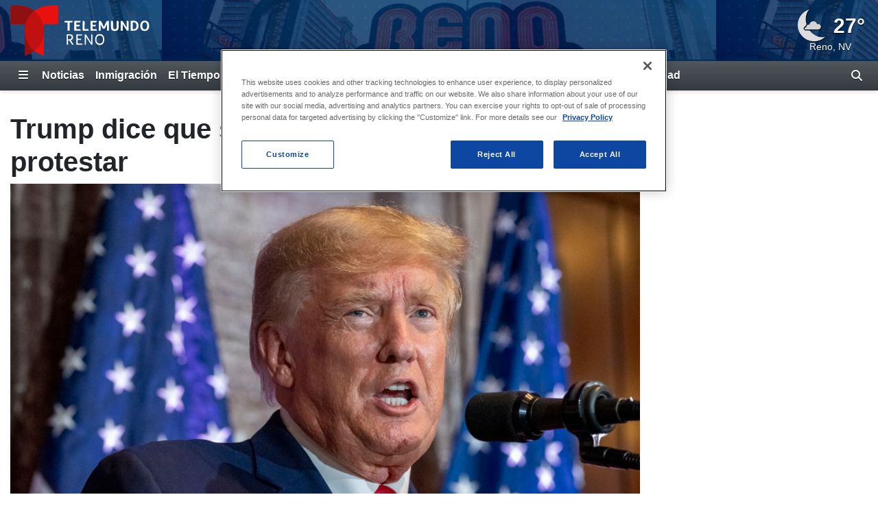

--- FILE ---
content_type: text/html; charset=utf-8
request_url: https://www.kxnvreno.com/2023/03/18/donald-trump-dice-creer-que-ser-detenido-el-martes/
body_size: 30895
content:
<!DOCTYPE html><html lang="es"><head><meta http-equiv="X-UA-Compatible" content="IE=edge,chrome=1"/><meta charSet="utf-8"/><meta name="viewport" content="width=device-width, minimum-scale=1, initial-scale=1, viewport-fit=cover"/><meta name="distribution" content="global"/><meta name="rating" content="general"/><meta name="copyright" content="Copyright (c) 2026 "/><title>Trump dice que su arresto es inminente, llama a protestar</title><meta itemProp="description" name="description" content="Trump dijo en Truth Social, en mayúsculas, que &quot;será arrestado el martes de la siguiente semana&quot;."/><meta property="og:url" content="https://www.kxnvreno.com/2023/03/18/donald-trump-dice-creer-que-ser-detenido-el-martes/"/><link rel="canonical" href="https://www.telemundoatlanta.com/2023/03/18/donald-trump-dice-creer-que-ser-detenido-el-martes/"/><link rel="amphtml" href="https://www.kxnvreno.com/2023/03/18/donald-trump-dice-creer-que-ser-detenido-el-martes/?outputType=amp"/><meta property="og:locale" content="es_US"/><meta property="og:type" content="article"/><meta name="twitter:card" content="summary_large_image"/><meta property="og:site_name" content="https://www.kxnvreno.com"/><meta property="og:title" content="Trump dice que su arresto es inminente, llama a protestar"/><meta name="twitter:title" content="Trump dice que su arresto es inminente, llama a protestar"/><meta property="og:description" content="Trump dijo en Truth Social, en mayúsculas, que &quot;será arrestado el martes de la siguiente semana&quot;."/><meta name="twitter:description" content="Trump dijo en Truth Social, en mayúsculas, que &quot;será arrestado el martes de la siguiente semana&quot;."/><meta property="fb:admins" content="644426401"/><meta property="article:publisher" content="https://www.facebook.com/TelemundoReno/"/><meta itemProp="image" property="og:image" content="https://gray-kxnv-prod.gtv-cdn.com/resizer/v2/3EFTZGEQBZDUNILOP4O7UNR24U.jpg?auth=8b1f7d1d4085639379bbf94ffc1e44b2f118fd08ee16cbc7d0c8a148a3562b7b&amp;width=1200&amp;height=600&amp;smart=true"/><meta name="twitter:image" content="https://gray-kxnv-prod.gtv-cdn.com/resizer/v2/3EFTZGEQBZDUNILOP4O7UNR24U.jpg?auth=8b1f7d1d4085639379bbf94ffc1e44b2f118fd08ee16cbc7d0c8a148a3562b7b&amp;width=1200&amp;height=600&amp;smart=true"/><meta name="apple-itunes-app" content="app-id=1638949366"/><meta name="google-play-app" content="app-id=com.graytv.android.kxnvnews"/><meta name="robots" content="index, follow, noarchive, max-image-preview:large, max-video-preview:-1"/><meta name="googlebot" content="index"/><meta name="googlebot-news" content="index"/><meta name="keywords" content="Donald trump,truth social,arresto,stormy daniels,escandalo,candidato,republicano,febrero"/><meta name="news_keywords" content="Donald trump,truth social,arresto,stormy daniels,escandalo,candidato,republicano,febrero"/><meta property="article:section" content="Noticias"/><meta property="article:sections_paths" content="/noticias"/><meta property="authors" content="The Associated Press"/><meta name="taboola-section" content="kxnv"/><meta property="article:published_time" content="2023-03-18T13:46:33.632Z"/><meta property="article:modified_time" content="2023-03-18T13:46:33.632Z"/><meta property="article:distributor_name" content="Gray TV Stations (All Espanol)"/><meta property="article:distributor_category" content="staff"/><meta property="article:distributor_subcategory" content="gray-original-content"/><meta property="article:has_video" content="true"/><script type="application/ld+json" data-schema="NewsMediaOrganization">{
  "name": "KXNV",
  "url": "https://www.kxnvreno.com",
  "logo": {
    "@type": "ImageObject",
    "url": "//webpubcontent.gray.tv/gray/arc-fusion-assets/images/logo-off-site/kxnv.png?d=535&mxId=00000000"
  },
  "@type": "NewsMediaOrganization",
  "sameAs": [
    "https://www.facebook.com/TelemundoReno"
  ],
  "@context": "http://schema.org"
}</script><script type="application/ld+json" data-schema="NewsArticle">{
  "name": "Trump dice que su arresto es inminente, llama a protestar",
  "url": "https://www.kxnvreno.com/2023/03/18/donald-trump-dice-creer-que-ser-detenido-el-martes/",
  "image": "https://gray-kxnv-prod.gtv-cdn.com/resizer/v2/3EFTZGEQBZDUNILOP4O7UNR24U.jpg?auth=8b1f7d1d4085639379bbf94ffc1e44b2f118fd08ee16cbc7d0c8a148a3562b7b&width=1200&height=600&smart=true",
  "@type": "NewsArticle",
  "@context": "http://schema.org",
  "description": "Trump dijo en Truth Social, en mayúsculas, que \"será arrestado el martes de la siguiente semana\".",
  "keywords": [
    "Donald trump",
    "truth social",
    "arresto",
    "stormy daniels",
    "escandalo",
    "candidato",
    "republicano",
    "febrero"
  ],
  "headline": "Trump dice que su arresto es inminente, llama a protestar",
  "mainEntityOfPage": {
    "@type": "WebPage",
    "@id": "https://www.kxnvreno.com/2023/03/18/donald-trump-dice-creer-que-ser-detenido-el-martes/"
  },
  "author": {
    "@type": "Person",
    "name": "Associated Press"
  },
  "publisher": {
    "name": "KXNV",
    "url": "https://www.kxnvreno.com",
    "logo": {
      "@type": "ImageObject",
      "url": "//webpubcontent.gray.tv/gray/arc-fusion-assets/images/logo-off-site/kxnv.png?d=535&mxId=00000000"
    },
    "@type": "NewsMediaOrganization"
  },
  "datePublished": "2023-03-18T13:46:33.632Z",
  "dateModified": "2023-03-18T13:46:33.632Z"
}</script><link id="fusion-output-type-styles" rel="stylesheet" type="text/css" href="/pf/dist/components/output-types/default.css?d=535&amp;mxId=00000000"/><link id="fusion-template-styles" rel="stylesheet" type="text/css" href="/pf/dist/components/combinations/default.css?d=535&amp;mxId=00000000"/><link rel="stylesheet" href="/pf/resources/dist/__global/css/style.css?d=535&amp;mxId=00000000"/><link rel="stylesheet" href="/pf/resources/dist/kxnv/css/main.css?d=535&amp;mxId=00000000"/><link href="https://cdnjs.cloudflare.com/ajax/libs/font-awesome/6.7.2/css/all.min.css" rel="stylesheet"/><meta name="apple-mobile-web-app-status-bar-style" content="black-translucent"/><link rel="icon" type="image/x-icon" href="//webpubcontent.gray.tv/gray/arc-fusion-assets/images/favicons/kxnv/favicon.ico?d=535&amp;mxId=00000000"/><link rel="icon" type="image/png" sizes="16x16" href="//webpubcontent.gray.tv/gray/arc-fusion-assets/images/favicons/kxnv/favicon-16x16.png?d=535&amp;mxId=00000000"/><link rel="icon" type="image/png" sizes="32x32" href="//webpubcontent.gray.tv/gray/arc-fusion-assets/images/favicons/kxnv/favicon-32x32.png?d=535&amp;mxId=00000000"/><link rel="icon" type="image/png" sizes="48x48" href="//webpubcontent.gray.tv/gray/arc-fusion-assets/images/favicons/kxnv/favicon-48x48.png?d=535&amp;mxId=00000000"/><link rel="apple-touch-icon" sizes="57x57" href="//webpubcontent.gray.tv/gray/arc-fusion-assets/images/favicons/kxnv/apple-touch-icon-57x57.png?d=535&amp;mxId=00000000"/><link rel="apple-touch-icon" sizes="60x60" href="//webpubcontent.gray.tv/gray/arc-fusion-assets/images/favicons/kxnv/apple-touch-icon-60x60.png?d=535&amp;mxId=00000000"/><link rel="apple-touch-icon" sizes="72x72" href="//webpubcontent.gray.tv/gray/arc-fusion-assets/images/favicons/kxnv/apple-touch-icon-72x72.png?d=535&amp;mxId=00000000"/><link rel="apple-touch-icon" sizes="76x76" href="//webpubcontent.gray.tv/gray/arc-fusion-assets/images/favicons/kxnv/apple-touch-icon-76x76.png?d=535&amp;mxId=00000000"/><link rel="apple-touch-icon" sizes="114x114" href="//webpubcontent.gray.tv/gray/arc-fusion-assets/images/favicons/kxnv/apple-touch-icon-114x114.png?d=535&amp;mxId=00000000"/><link rel="apple-touch-icon" sizes="120x120" href="//webpubcontent.gray.tv/gray/arc-fusion-assets/images/favicons/kxnv/apple-touch-icon-120x120.png?d=535&amp;mxId=00000000"/><link rel="apple-touch-icon" sizes="144x144" href="//webpubcontent.gray.tv/gray/arc-fusion-assets/images/favicons/kxnv/apple-touch-icon-144x144.png?d=535&amp;mxId=00000000"/><link rel="apple-touch-icon" sizes="152x152" href="//webpubcontent.gray.tv/gray/arc-fusion-assets/images/favicons/kxnv/apple-touch-icon-152x152.png?d=535&amp;mxId=00000000"/><link rel="apple-touch-icon" sizes="167x167" href="//webpubcontent.gray.tv/gray/arc-fusion-assets/images/favicons/kxnv/apple-touch-icon-167x167.png?d=535&amp;mxId=00000000"/><link rel="apple-touch-icon" sizes="180x180" href="//webpubcontent.gray.tv/gray/arc-fusion-assets/images/favicons/kxnv/apple-touch-icon-180x180.png?d=535&amp;mxId=00000000"/><script type="application/javascript" id="polyfill-script">if(!Array.prototype.includes||!(window.Object && window.Object.assign)||!window.Promise||!window.Symbol||!window.fetch){document.write('<script type="application/javascript" src="/pf/dist/engine/polyfill.js?d=535&mxId=00000000" defer=""><\/script>')}</script><script id="fusion-engine-react-script" type="application/javascript" src="/pf/dist/engine/react.js?d=535&amp;mxId=00000000" defer=""></script><script id="fusion-engine-combinations-script" type="application/javascript" src="/pf/dist/components/combinations/default.js?d=535&amp;mxId=00000000" defer=""></script><script crossorigin="anonymous" src="https://polyfill-fastly.io/v3/polyfill.min.js?features=NodeList.prototype.forEach%2CArray.prototype.forEach%2CSymbol.hasInstance%2Ces6%2CIntl%2ClocalStorage%2CDate.prototype.toISOString%2CDate.now%2Cdefault%2CObject.entries%2CObject.fromEntries%2CArray.prototype.entries"></script><script type="text/javascript" src="/pf/resources/dist/__global/js/_index.js?d=535&amp;mxId=00000000"></script><script type="text/javascript" src="/pf/resources/js/analytics/gtm.js?d=535&amp;mxId=00000000"></script><script src="https://cdn.cookielaw.org/scripttemplates/otSDKStub.js" type="text/javascript" charset="UTF-8" data-domain-script="9525168a-4533-475f-aeb1-6825e19d822b"></script><script>function OptanonWrapper() {try { const optanonWrapperEvent = new Event("OneTrustCmpLoadedAndReady"); document.dispatchEvent(optanonWrapperEvent)} catch (error) {  console.log("OptanonWrapper Error setting event", error) }}</script><script src="https://cdn.cookielaw.org/opt-out/otCCPAiab.js" type="text/javascript" charset="UTF-8" ccpa-opt-out-ids="C0004" ccpa-opt-out-geo="all" ccpa-opt-out-lspa="false"></script><script src="//c.amazon-adsystem.com/aax2/apstag.js"></script><script type="text/javascript">(function() {
  var purl = window.location.href;
  var url = '//ads.pubmatic.com/AdServer/js/pwt/161733/6819';
  var profileVersionId = '';
  if(purl.indexOf('pwtv=')>0){
      var regexp = /pwtv=(.*?)(&|$)/g
      var matches = regexp.exec(purl);
      if(matches.length >= 2 && matches[1].length > 0){
          profileVersionId = '/'+matches[1];
      }
  }
  var wtads = document.createElement('script');
  wtads.async = true;
  wtads.type = 'text/javascript';
  wtads.src = url+profileVersionId+'/pwt.js';
  var node = document.getElementsByTagName('script')[0];
  node.parentNode.insertBefore(wtads, node);
})();
</script><script async="" src="//d3agakyjgjv5i8.cloudfront.net/prod/powaBoot.js?org=gray"></script><script defer="" type="text/javascript" src="/pf/resources/js/analytics/comscore.js?d=535&amp;mxId=00000000"></script><script>
          var gdmComscore = {};
          document.addEventListener("DOMContentLoaded", (function () {
            gdmComscore = ns_.analytics;
            gdmComscore.PlatformApi.setPlatformAPI(gdmComscore.PlatformApi.PlatformApis.WebBrowser)
            gdmComscore.configuration.addClient(new gdmComscore.configuration.PublisherConfiguration({'publisherId':"10477191"}))
            gdmComscore.configuration.setUsagePropertiesAutoUpdateMode(gdmComscore.configuration.UsagePropertiesAutoUpdateMode.FOREGROUND_AND_BACKGROUND);
            // gdmComscore.configuration.enableImplementationValidationMode();
            gdmComscore.start();
          }));
         </script><script type="text/javascript">
    var RCdataLayer = [
      {
        adTarget: "/noticias",
        authors: [ {
            _id:  "associated-press",
            name:  "Associated Press",
            type:  "author"
          }],
        canonicalUrl: "https://www.kxnvreno.com/2023/03/18/donald-trump-dice-creer-que-ser-detenido-el-martes/",
        contentId: "7AEWQGJWYVF3PCRH4IDPJRAWWA",
        contentKewords: [ "Donald trump","truth social","arresto","stormy daniels","escandalo","candidato","republicano","febrero"],
        contentName: "Trump dice que su arresto es inminente, llama a protestar",
        contentOwner: "wktb",
        contentTags: [ ],
        contentType: "story",
        datePublished: "03/18/2023",
        distributorCategory: "staff",
        distributorMode: "reference_denormalized",
        distributorName: "Gray TV Stations (All Espanol)",
        distributorReferenceId: "4cc827ba-f40b-40b5-a78c-d733da158ff6",
        distributorSubCategory: "gray-original-content",
        hasVideo: true,
        metaDescription: "Trump dijo en Truth Social, en mayúsculas, que \"será arrestado el martes de la siguiente semana\".",
        outputType: "default",
        platformName: "PageBuilder Fusion - Arc Publishing",
        primarySection: {
          _id:  "/noticias",
          name:  "Noticias",
          path:  "/noticias"
        },
        publishedDay: "18",
        publishedMonth: "03",
        publishedYear: "2023",
        stationName: "kxnv",
        subtype: "default",
        timezoneOffset: gdmGoogleTagManager.getTimezoneOffset(),
        userId: null,
        userTimezoneTimestamp: (new Date()).toString(),
        userTimezone: Intl.DateTimeFormat().resolvedOptions().timeZone,
        userAgent: navigator.userAgent
      }
    ];
  </script><script type="text/javascript">(function(w,d,s,l,i){w[l]=w[l]||[];w[l].push({'gtm.start':
  new Date().getTime(),event:'gtm.js'});var f=d.getElementsByTagName(s)[0],
  j=d.createElement(s),dl=l!='dataLayer'?'&l='+l:'';j.async=true;j.src=
  'https://www.googletagmanager.com/gtm.js?id='+i+dl;f.parentNode.insertBefore(j,f);
  })(window,document,'script','RCdataLayer','GTM-M5QQ3JP');</script><script>
    (function() {
      var _sf_async_config = window._sf_async_config = (window._sf_async_config || {});
      _sf_async_config.uid = 39189;
      _sf_async_config.domain = "kxnvreno.com";
      _sf_async_config.useCanonical = false;
      _sf_async_config.useCanonicalDomain = false;
      _sf_async_config.path= "kxnvreno.com/2023/03/18/donald-trump-dice-creer-que-ser-detenido-el-martes/"
      _sf_async_config.authors = "Associated Press";
      _sf_async_config.type = "story";
      _sf_async_config.sections = "/noticias";
      _sf_async_config.flickerControl = false;
    })();
  </script><script async="" data-integration="chartbeat" src="//static.chartbeat.com/js/chartbeat.js"></script><script async="" src="//static.chartbeat.com/js/chartbeat_mab.js"></script><script defer="" data-integration="queryly" src="https://www.queryly.com/js/queryly.v4.min.js"></script><script>window.addEventListener('DOMContentLoaded', (event) => {
            queryly.init("d4200670fac64229", document.querySelectorAll("#fusion-app"));
          });</script><script>       window._taboola = window._taboola || [];       _taboola.push({ article: "auto", tracking: "utm_source=taboola&utm_medium=organicclicks" });       !(function (e, f, u, i) {          if (!document.getElementById(i)) { e.async = 1; e.src = u; e.id = i; f.parentNode.insertBefore(e, f); }       })(          document.createElement("script"),          document.getElementsByTagName("script")[0],          "//cdn.taboola.com/libtrc/meredith-network/loader.js",          "tb_loader_script"       );       if (window.performance && typeof window.performance.mark == "function") { window.performance.mark("tbl_ic"); }</script><script>window._newsroom=window._newsroom||[],function(e,r,n){e.async=1,e.src=n,r.parentNode.insertBefore(e,r)}(document.createElement("script"),document.getElementsByTagName("script")[0],"//c2.taboola.com/nr/graytv-kxnv/newsroom.js");</script></head><body><noscript><iframe src="https://www.googletagmanager.com/ns.html?id=GTM-M5QQ3JP" height="0" width="0" style="display:none;visibility:hidden"></iframe></noscript><div id="fusion-app" class="fusion-app"><div id="article-right-rail-layout" class="includes-right-rail page-layout"><a class="skip-link visually-hidden visually-hidden-focusable px-3 text-body" href="#main">Skip to content</a><header id="main" class="masthead | w-100"><div class="masthead | bg-primary-branding py-2" style="background-image:url(&#x27;/pf/resources/images/mastheads/backgrounds/kxnv.jpg?d=535&amp;mxId=00000000&#x27;)"><div class="container-xl"><div class="d-flex justify-content-between w-100"><div class="logo flex-fill position-relative"><a class="logo-link" aria-label="Vuelve a la Página Inicial" href="/"><div class="logo-inner position-absolute" style="background-image:url(&#x27;/pf/resources/images/mastheads/logos/kxnv.svg?d=535&amp;mxId=00000000&#x27;)"></div></a></div></div></div></div></header><nav class="navigation | w-100"><div class="navigation | navigation-sticky-wrapper" style="min-height:undefinedpx"><div class="navbar | navbar-expand bg-primary-branding"><div class="container-xl position-relative d-flex align-items-stretch"><a class="navbar-brand me-1 d-none" aria-label="Vuelve a la Página Inicial" href="/"><div class="brand-logo" style="background-image:url(&quot;/pf/resources/images/logo-icons/kxnv.svg?d=535&amp;mxId=00000000&quot;)"></div></a><button aria-label="Expandir El Panel de Navegación Lateral" class="side-drawer-toggle btn text-white" type="button"><span class="fas fa-bars"></span></button><ul class="navbar-links | navbar-nav me-auto fw-bold"><li class="navbar-link | navbar-item d-flex"><a class="nav-link text-white" href="/noticias">Noticias</a></li><li class="navbar-link | navbar-item d-flex"><a class="nav-link text-white" href="/noticias/inmigracion">Inmigración</a></li><li class="navbar-link | navbar-item d-flex"><a class="nav-link text-white" href="/el-tiempo">El Tiempo</a></li><li class="navbar-link | navbar-item d-flex"><a class="nav-link text-white" href="/en-vivo/">En Vivo</a></li><li class="navbar-link | navbar-item d-flex"><a class="nav-link text-white" href="/deportes">Deportes</a></li><li class="navbar-link | navbar-item d-flex"><a class="nav-link text-white" href="/trafico">Tráfico</a></li><li class="navbar-link | navbar-item d-flex"><a class="nav-link text-white" href="/entretenimiento">Entretenimiento</a></li><li class="navbar-link | navbar-item d-flex"><a class="nav-link text-white" href="/sobre-nosotros/conocenos">Conócenos</a></li><li class="navbar-link | navbar-item d-flex"><a class="nav-link text-white" href="/noticias/su-gobierno-su-ciudad">Su Gobierno, Su Ciudad</a></li></ul><label aria-label="Alternar barra de búsqueda" class="queryly-nav-toggle pointer m-0 py-1 px-2 d-flex align-items-center" for="queryly_toggle"><i class="d-block fas fa-search"></i></label></div></div></div><div class="side-drawer-screen | fixed-top h-100 w-100 zindex-high"></div><div class="side-drawer | bg-primary-branding shadow-lg fixed-top h-100 w-100 overflow-y overflow-hide-scrollbar" role="dialog" aria-label="Site Navigation" aria-modal="true"><div class="side-drawer-container | d-none flex-column align-items-end h-100"><div class="drawer-header w-100 px-3 pt-3 pb-2"><div class="top-row d-flex w-100 justify-content-end"><div class="d-flex flex-column align-items-end"><button aria-label="Cerrar" class="btn btn-link text-white p-0"><i class="fas fa-times"></i></button></div></div></div><ul class="sections-list | list-unstyled w-100 pt-5 pb-4"><li class="link | parent h5 mb-0"><div class="py-2 px-3 d-flex"><a class="" href="/homepage">Telemundo Reno</a></div></li><li class="link | parent h5 mb-0"><div class="py-2 px-3 d-flex"><a class="" href="/noticias/inmigracion">Inmigración</a></div></li><li class="link | parent h5 mb-0"><div class="py-2 px-3 d-flex"><a class="" href="/en-vivo/">En Vivo</a></div></li><li class="link | parent h5 mb-0"><div class="py-2 px-3 d-flex"><a class="" href="/noticias">Noticias</a><i class="expand-group | flex-fill text-end align-self-center pointer fas fa-caret-right" aria-expanded="false" aria-label="Expand the Noticias navigation group" role="button"></i></div><div class="collapse"><ul class="links-group | list-unstyled fw-normal py-1"><li class="link | child py-2 px-3"><div class="text-white h6 mb-0"><a class="" href="/noticias/nacional">Nacional</a></div></li><li class="link | child py-2 px-3"><div class="text-white h6 mb-0"><a class="" href="/noticias/elecciones">Elecciones</a></div></li><li class="link | child py-2 px-3"><div class="text-white h6 mb-0"><a class="" href="/noticias/educacion">Educación</a></div></li><li class="link | child py-2 px-3"><div class="text-white h6 mb-0"><a class="" href="/noticias/fuego">Fuego</a></div></li><li class="link | child py-2 px-3"><div class="text-white h6 mb-0"><a class="" href="/noticias/la-seguridad">La Seguridad</a></div></li></ul></div></li><li class="link | parent h5 mb-0"><div class="py-2 px-3 d-flex"><a class="" href="/politica">Política</a></div></li><li class="link | parent h5 mb-0"><div class="py-2 px-3 d-flex"><a class="" href="/salud">Salud</a></div></li><li class="link | parent h5 mb-0"><div class="py-2 px-3 d-flex"><a class="" href="/salud/tu-cita-de-salud">Tu Cita De Salud</a></div></li><li class="link | parent h5 mb-0"><div class="py-2 px-3 d-flex"><a class="" href="/el-tiempo">El Tiempo</a><i class="expand-group | flex-fill text-end align-self-center pointer fas fa-caret-right" aria-expanded="false" aria-label="Expand the El Tiempo navigation group" role="button"></i></div><div class="collapse"><ul class="links-group | list-unstyled fw-normal py-1"><li class="link | child py-2 px-3"><div class="text-white h6 mb-0"><a class="" href="/el-tiempo/radar">Radar</a></div></li><li class="link | child py-2 px-3"><div class="text-white h6 mb-0"><a class="" href="/en-vivo/primera-alerta-del-tiempo">Primera Alerta del Tiempo</a></div></li></ul></div></li><li class="link | parent h5 mb-0"><div class="py-2 px-3 d-flex"><a class="" href="/trafico">Tráfico</a></div></li><li class="link | parent h5 mb-0"><div class="py-2 px-3 d-flex"><a class="" href="/deportes">Deportes</a></div></li><li class="link | parent h5 mb-0"><div class="py-2 px-3 d-flex"><a class="" href="/entretenimiento">Entretenimiento</a></div></li><li class="link | parent h5 mb-0"><div class="py-2 px-3 d-flex"><a class="" href="/tu-comunidad">Tu Comunidad</a></div></li><li class="link | parent h5 mb-0"><div class="py-2 px-3 d-flex"><a class="" href="/programacion">Programación</a></div></li><li class="link | parent h5 mb-0"><div class="py-2 px-3 d-flex"><a class="" href="/noticias/su-gobierno-su-ciudad">Su Gobierno, Su Ciudad</a></div></li><li class="link | parent h5 mb-0"><div class="py-2 px-3 d-flex"><a class="" href="/sobre-nosotros/contactanos">Contáctanos</a><i class="expand-group | flex-fill text-end align-self-center pointer fas fa-caret-right" aria-expanded="false" aria-label="Expand the Contáctanos navigation group" role="button"></i></div><div class="collapse"><ul class="links-group | list-unstyled fw-normal py-1"><li class="link | child py-2 px-3"><div class="text-white h6 mb-0"><a class="" href="/sobre-nosotros/conocenos">Conócenos</a></div></li><li class="link | child py-2 px-3"><div class="text-white h6 mb-0"><a class="" href="https://form.jotform.com/gray_digital1/reportar-problema" rel="noopener noreferrer" target="_blank">Problema Técnico</a></div></li></ul></div></li><li class="link | parent h5 mb-0"><div class="py-2 px-3 d-flex"><a class="" href="https://www.investigatetv.com/en-espanol/" rel="noopener noreferrer" target="_blank">InvestigateTV en Español</a></div></li><li class="link | parent h5 mb-0"><div class="py-2 px-3 d-flex"><a class="" href="https://www.kolotv.com/community/user-content/" rel="noopener noreferrer" target="_blank">Enviar Fotos</a></div></li></ul><div class="social-bar | d-flex flex-row justify-content-center w-100 mt-auto p-3" style="bottom:0"><a aria-label="Visite KXNV en FACEBOOK" class="p-2" href="https://www.facebook.com/TelemundoReno" rel="noopener noreferrer" target="_blank"><i class="fab fa-facebook-f fa-2x"></i></a></div></div></div><div class="breaking-news-bar |"></div></nav><section class="leaderboard | w-100"><div class="arc-ad | d-flex flex-column ad-type-flex-leaderboard ad-flex-leaderboard include-disclaimer disclaimer-lang-es justify-content-center text-center"><div class="arc-ad-wrapper |"><div id="ad-4yvEMH627KJhBICXz55R26F_5YaCM9lluHptN5wzQs-vxdglyf" class="kxnv-sp/web/noticias arcad py-2 mt-3 mb-3"></div></div></div></section><div class="container-xl"><div class="row"><section class="top-wrapped | col-12"></section><div class="col-12 d-flex flex-column flex-lg-row w-100"><div class="article-content-container | flex-lg-fill me-lg-3"><article class="w-100"><header class="header | w-100"><div class="article-header article row mb-3"><div class="headlines |"><h1 class="headline | fw-bold col"><span>Trump dice que su arresto es inminente, llama a protestar</span></h1></div><div class="lead-art | col-12"><figure class="media-item | figure media-item-image mb-0"><div class="figure-wrapper img-wrapper figure-img"><img class="img-fluid mx-auto d-block" alt="Archivo - El expresidente Donald Trump habla durante un acto proselitista el 28 de enero de..." loading="eager" src="https://gray-kxnv-prod.gtv-cdn.com/resizer/v2/3EFTZGEQBZDUNILOP4O7UNR24U.jpg?auth=8b1f7d1d4085639379bbf94ffc1e44b2f118fd08ee16cbc7d0c8a148a3562b7b&amp;width=800&amp;height=450&amp;smart=true" width="800" height="450" srcSet="https://gray-kxnv-prod.gtv-cdn.com/resizer/v2/3EFTZGEQBZDUNILOP4O7UNR24U.jpg?auth=8b1f7d1d4085639379bbf94ffc1e44b2f118fd08ee16cbc7d0c8a148a3562b7b&amp;width=800&amp;height=450&amp;smart=true 800w, https://gray-kxnv-prod.gtv-cdn.com/resizer/v2/3EFTZGEQBZDUNILOP4O7UNR24U.jpg?auth=8b1f7d1d4085639379bbf94ffc1e44b2f118fd08ee16cbc7d0c8a148a3562b7b&amp;width=1600&amp;height=900&amp;smart=true 1600w"/></div><figcaption class="figure-caption mt-1 px-1"><span class="caption-text">Archivo - El expresidente Donald Trump habla durante un acto proselitista el 28 de enero de 2023, en Columbia, Carolina del Sur. (AP Foto/Alex Brandon, Archivo)</span><span class="caption-credit">(Alex Brandon | AP)</span></figcaption></figure></div><div class="byline | col-12"><div class="authors |"><span class="">Por<!-- --> </span><span class="author |"><a class="text-decoration-none" href="/authors/associated-press/">The Associated Press</a></span></div></div><div class="date-time | col-12"><span class="date-time published-date-time fst-italic d-inline-block">Publicado<!-- -->: <!-- -->18 mar 2023, 06:46 GMT-7</span></div><div class="sharebar |  col-12"><div class="btn p-0 mail" role="button"><svg class="icon | mail pointer" width="24" height="24" viewBox="0 0 24 24" xmlns="http://www.w3.org/2000/svg"><title>Envíe Este Enlace Por Correo Electrónico</title><path d="M3.313 5.273C3.493 5.103 3.734 5 4 5h16c.13 0 .253.025.366.07L11.79 12.49 3.313 5.273zM21 7.166V18a1 1 0 0 1-1 1H4a1 1 0 0 1-1-1V7.775l8.064 6.867c.376.32.945.305 1.338-.036L21 7.166z" fill-rule="nonzero"></path></svg></div><div class="btn p-0 facebook" role="button"><svg class="icon |  facebook pointer" width="24" height="24" viewBox="0 0 24 24" xmlns="http://www.w3.org/2000/svg"><title>Compartir en Facebook</title><path d="M12 2C6.477 2 2 6.477 2 12c0 4.991 3.657 9.128 8.438 9.878v-6.987h-2.54V12h2.54V9.797c0-2.506 1.492-3.89 3.777-3.89 1.094 0 2.238.195 2.238.195v2.46h-1.26c-1.243 0-1.63.771-1.63 1.562V12h2.773l-.443 2.89h-2.33v6.988C18.343 21.128 22 16.991 22 12c0-5.523-4.477-10-10-10" fill-rule="evenodd"></path></svg></div><div class="btn p-0 twitter" role="button"><svg class="icon | twitter pointer" width="24" height="24" viewBox="0 0 24 24" xmlns="http://www.w3.org/2000/svg"><title>Compartir en X (antes conocida como Twitter)</title><path d="M18.244 2.25h3.308l-7.227 8.26 8.502 11.24H16.17l-5.214-6.817L4.99 21.75H1.68l7.73-8.835L1.254 2.25H8.08l4.713 6.231zm-1.161 17.52h1.833L7.084 4.126H5.117z" fill-rule="evenodd"></path></svg></div><div class="btn p-0 pinterest" role="button"><svg class="icon | pinterest pointer" width="24" height="24" viewBox="0 0 24 24" xmlns="http://www.w3.org/2000/svg"><title>Compartir en Pinterest</title><path d="M12 2C6.477 2 2 6.477 2 12c0 4.239 2.634 7.86 6.354 9.317-.09-.79-.165-2.008.033-2.873.18-.781 1.169-4.97 1.169-4.97s-.297-.602-.297-1.482c0-1.391.807-2.428 1.811-2.428.856 0 1.267.642 1.267 1.407 0 .856-.543 2.14-.83 3.334-.24.995.501 1.81 1.48 1.81 1.778 0 3.145-1.876 3.145-4.576 0-2.395-1.72-4.066-4.181-4.066-2.848 0-4.519 2.132-4.519 4.338 0 .856.33 1.777.74 2.28.083.098.091.189.067.288-.074.312-.247.995-.28 1.135-.041.181-.148.223-.338.132-1.25-.584-2.033-2.403-2.033-3.876 0-3.153 2.289-6.05 6.61-6.05 3.465 0 6.164 2.47 6.164 5.778 0 3.449-2.173 6.222-5.185 6.222-1.012 0-1.967-.527-2.288-1.152l-.626 2.379c-.222.872-.83 1.958-1.242 2.625.938.288 1.926.444 2.963.444 5.522 0 10-4.477 10-10A9.98 9.98 0 0 0 12 2" fill-rule="evenodd"></path></svg></div><div class="btn p-0 linkedin" role="button"><svg class="icon | linkedin pointer" width="24" height="24" viewBox="0 0 24 24" xmlns="http://www.w3.org/2000/svg"><title>Compartir en LinkedIn</title><path d="M4.329 3H19.67C20.405 3 21 3.595 21 4.329V19.67c0 .734-.595 1.329-1.329 1.329H4.33A1.329 1.329 0 0 1 3 19.67V4.329C3 3.595 3.595 3 4.329 3zM18.35 17.901v-5.316c0-2.626-1.632-3.522-3.142-3.522-1.396 0-2.31.904-2.572 1.433h-.035V9.305H10V17.9h2.706v-4.66c0-1.243.787-1.847 1.59-1.847.76 0 1.349.427 1.349 1.812v4.695h2.706zM7.56 8.107c.86 0 1.56-.656 1.56-1.553C9.12 5.656 8.42 5 7.56 5 6.697 5 6 5.656 6 6.554c0 .897.698 1.553 1.56 1.553zm-1.354 9.788h2.706V9.298H6.207v8.597z" fill-rule="evenodd"></path></svg></div></div></div></header><section class="body | w-100"><div class="article-body | article w-100"><p class="text | article-text">NUEVA YORK (AP) — Donald Trump sostuvo el sábado que su arresto es inminente y emitió un llamado insólito a sus seguidores a protestar en momentos en que un jurado de instrucción en Nueva York investiga pagos a mujeres que dicen haber mantenido relaciones sexuales con el ahora expresidente para que guardaran silencio.</p><p class="text | article-text">Aunque una abogada y vocera de Trump dijo que no había recibido mensaje alguno de la fiscalía, el exmandatario aseguró en un mensaje en su red social que prevé que sea arrestado el martes próximo.</p><p class="text | article-text">Su mensaje parece adelantarse a un anuncio formal de los fiscales a fin de provocar la ira de sus seguidores, antes de que se presenten los cargos. En pocas horas envió un correo electrónico a sus seguidores para recaudar fondos, mientras legisladores republicanos influyentes emitieron declaraciones en su defensa.</p><p class="text | article-text">En un mensaje posterior que fue mucho más allá de exhortar a sus fieles a protestar, el precandidato presidencial para 2024 dirigió su furia en mayúsculas al gobierno del presidente Joe Biden y expresó la perspectiva de un alzamiento social: “¡¡¡llegó la hora!!!”, escribió. “no podemos permitir que esto continúe. Están matando a nuestra nación mientras nos quedamos sentados. ¡debemos salvar a Estados Unidos! ¡¡¡protestemos, protestemos, protestemos!!!”</p><div class="w-100" style="height:90px"></div><p class="text | article-text">Sus palabras evocaron en términos sombríos la retórica que empleó poco antes de la insurrección en el Capitolio el 6 de enero de 2021. Después de escuchar al entonces presidente durante un acto en Washington esa mañana, sus partidarios marcharon al Capitolio y trataron de impedir la certificación del triunfo del demócrata Joe Biden, rompieron puertas y ventanas y salieron golpeados y ensangrentados.</p><p class="text | article-text">Se cree que el fiscal Alvin Bragg está estudiando presentar cargos en el caso de los sobornos, y recientemente ofreció a Trump la oportunidad de declarar ante el jurado. Los jefes de la policía local se preparan para posibles consecuencias en la seguridad pública como resultado de una acusación sin precedentes a un expresidente estadounidense.</p><p class="text | article-text">Pero no se ha anunciado públicamente plazo alguno para el trabajo del jurado de instrucción, que se realiza en secreto. Se espera el testimonio de al menos un testigo más, lo cual indica que no se ha sometido a votación una posible acusación, según una persona al tanto de la investigación que habló bajo la condición de anonimato por no estar autorizada a hacerlo públicamente.</p><p class="text | article-text">Esto no le impidió a Trump decir en un mensaje escrito parcialmente en mayúsculas en su red Social Truth que “filtraciones ilegales” de la fiscalía del distrito de Manhattan indican que “el principal candidato republicano y expresidente de Estados Unidos de América, será arrestado el martes de la próxima semana’”.</p><div class="w-100" style="height:90px"></div><p class="text | article-text">Trump no proporcionó ningún detalle en la red social sobre cómo fue que presuntamente se enteró de que será arrestado. En sus escritos, el expresidente repitió sus mentiras de que las elecciones presidenciales de 2020, que perdió ante el demócrata Joe Biden, fueron robadas.</p><p class="text | article-text">Las publicaciones de Trump del sábado se hicieron eco de una que hizo el verano pasado cuando anunció en Truth Social que el FBI estaba registrando su casa como parte de una investigación sobre el posible manejo inapropiado de documentos con sellos de confidencialidad.</p><p class="text | article-text">El jurado de acusación en Manhattan ha estado escuchando a testigos, entre ellos el exabogado de Trump Michael Cohen, quien sostiene que organizó pagos en 2016 a dos mujeres para que dejaran de hablar sobre encuentros sexuales que dijeron haber tenido con Trump una década antes.</p><p class="text | article-text">Trump niega que hayan ocurrido tales encuentros, sostiene que no hizo nada incorrecto y que la investigación en realidad es parte de una “cacería de brujas” por parte de un fiscal demócrata empeñado en sabotear la campaña presidencial del republicano para las elecciones de 2024.</p><div class="w-100" style="height:90px"></div><p class="text | article-text">Aparentemente, el fiscal Bragg, ha estado examinando si se violaron leyes estatales en relación con los presuntos pagos o la forma en que la compañía de Trump compensó a Cohen por su trabajo para acallar a las dos mujeres.</p><p class="text | article-text">Cohen ha dicho que, bajo las órdenes de Trump, arregló pagos por un total de 280.000 dólares a la actriz porno Stormy Daniels y a la modelo de Playboy Karen McDougal. Según Cohen, los pagos fueron para que ellas dejaran de hablar sobre sus relaciones con Trump, quien estaba en medio de su primera campaña presidencial.</p><p class="text | article-text">Daniels, al menos dos exasistentes de Trump, la exasesora política Kellyanne Conway y la exvocera Hope Hicks, se encuentran entre los testigos que se han reunido con los fiscales en las últimas semanas.</p><p class="text | article-text"><b>También te puede interesar:</b></p><figure class="media-item | figure video | media-item-video pb-3 w-100" data-video-asset="dae24af4-4801-4e10-8d92-19436679f8dc"><div class="figure-wrapper img-wrapper figure-img mb-0 position-relative"><script type="application/ld+json" data-schema="VideoObject">{
  "@context": "https://schema.org",
  "@type": "VideoObject",
  "name": "Niña de 14 años es abusada y sospechan de hispano que la engañó por Instagram",
  "description": "Niña de 14 años es abusada y sospechan de hispano que la engañó por Instagram",
  "thumbnailUrl": "https://gray-kxnv-prod.gtv-cdn.com/resizer/v2/https%3A%2F%2Fdo0bihdskp9dy.cloudfront.net%2F03-17-2023%2Ft_e5a762e0c8384d9abff79c75f6059b32_name_file_1280x720_2000_v3_1_.jpg?auth=0d79a37719dea0ccd3f8ee22e16a657adeac6b5b40e5f47c9fb0fac1603f0534&width=1920&height=1080&smart=true",
  "uploadDate": "2023-03-17T15:17:48Z",
  "duration": "P0Y0M0DT0H3M41S",
  "contentUrl": "https://d1l66zlxaqpl1u.cloudfront.net/wp-gray/Media_Beach/20230317/64147e2b8cc53a092445bf92/t_43bc15ac8a8946a9827aaca26ce1952d_name_Ni_a_de_14_a_os_es_abusada_supuestamente_por_hispano_que_la_enga___por_Instagram/file_1280x720-2000-v3_1.mp4"
}</script><div id="fusion-static-enter:static-id-powa-f0fkdFQgatRi1mH-dae24af4-4801-4e10-8d92-19436679f8dc" style="display:none" data-fusion-component="static-id-powa-f0fkdFQgatRi1mH-dae24af4-4801-4e10-8d92-19436679f8dc"></div><div class="goldfish-player" style="aspect-ratio:calc(16/9)"><div id="powa-f0fkdFQgatRi1mH-dae24af4-4801-4e10-8d92-19436679f8dc" class="absolute powa" data-ad-bar="false" data-ads="true" data-api="prod" data-aspect-ratio="0.5625" data-autoplay="false" data-env="prod" data-debug="false" data-org="gray" data-ping-rate="60" data-preroll-ad-path="63316753/kxnv-sp/web/noticias" data-sticky="true" data-uuid="dae24af4-4801-4e10-8d92-19436679f8dc" data-promo-image="https%3A%2F%2Fgray-kxnv-prod.gtv-cdn.com%2Fresizer%2Fv2%2Fhttps%253A%252F%252Fdo0bihdskp9dy.cloudfront.net%252F03-17-2023%252Ft_e5a762e0c8384d9abff79c75f6059b32_name_file_1280x720_2000_v3_1_.jpg%3Fauth%3D0d79a37719dea0ccd3f8ee22e16a657adeac6b5b40e5f47c9fb0fac1603f0534%26width%3D1920%26height%3D1080%26smart%3Dtrue"></div></div><div id="fusion-static-exit:static-id-powa-f0fkdFQgatRi1mH-dae24af4-4801-4e10-8d92-19436679f8dc" style="display:none" data-fusion-component="static-id-powa-f0fkdFQgatRi1mH-dae24af4-4801-4e10-8d92-19436679f8dc"></div></div></figure><p class="copyright |"><i>Derechos de autor 2022 WKTB. Reservados todos los derechos.</i></p></div></section></article><section class="recommendations | w-100"><div id="fusion-static-enter:taboola-widget-f0f9cGDmatRi1L6" style="display:none" data-fusion-component="taboola-widget-f0f9cGDmatRi1L6"></div><div class="taboola-feed | w-100 mb-3"><div id="taboola-below-article-thumbnails-new"></div><script>window._taboola = window._taboola || [];_taboola.push({"mode":"alternating-thumbnails-a","container":"taboola-below-article-thumbnails-new","placement":"Below Article Thumbnails New","target_type":"mix"});</script></div><div id="fusion-static-exit:taboola-widget-f0f9cGDmatRi1L6" style="display:none" data-fusion-component="taboola-widget-f0f9cGDmatRi1L6"></div></section></div><section class="right-rail | rail ms-lg-3 d-flex flex-column flex-lg-fill"><div class="w-100" style="height:600px"></div><div class="flex-feature-feed | mb-0" data-tb-region="flex-feature-feed-f0f3ozhdatri1cm"><div class="title-bar | w-100"><h4 class="title | fw-bold"><span class="">Lo último</span></h4></div><div class="card-deck mx-n2 mb-0"><div class="flex-feature | card mx-2 mb-3 align-items-start border image-left position-relative w-100" data-tb-region-item=""><div class="card-body w-100 px-2 py-1 image_headline"><div class="image-container position-relative mb-0 pt-0 w-33 float-start me-2"><figure class="media-item | figure media-item-image mb-0 constrained image-ratio-16x9"><div class="figure-wrapper img-wrapper figure-img mb-0"><a class="link | text-reset d-block h-100 w-100" href="/2026/01/16/eeuu-excluye-otros-eventos-deportivos-adems-del-mundial-y-jjoo-de-su-restriccin-de-visas/" rel="" target="_self" data-tb-link=""><img class="rounded-0 img-fluid" alt="El presidente Donald Trump recibe el primer Premio FIFA de la Paz de manos del presidente de..." loading="eager" data-tb-thumbnail="" src="https://gray-kxnv-prod.gtv-cdn.com/resizer/v2/CAA2AKW6FNAOBLX5ICRBZYMRI4.jpg?auth=446043699f87b8170ba0ea512bdc84c223551948830d8d1306faa5f2dd6e1be1&amp;width=800&amp;height=450&amp;smart=true" width="800" height="450"/></a></div></figure></div><div class="headlines | card-title mb-1"><h6 class="headline | mb-0 fw-bold"><a class="text-reset" href="/2026/01/16/eeuu-excluye-otros-eventos-deportivos-adems-del-mundial-y-jjoo-de-su-restriccin-de-visas/" rel="" target="_self" data-tb-link=""><span data-tb-title=""><i class="far fa-play-circle"></i><span style="textDecoration: none;"> </span>EEUU excluye a otros eventos deportivos, además del Mundial y JJOO, de su restricción de visas</span></a></h6></div></div></div><div class="feed-divider | w-100 d-none d-sm-block d-md-block d-lg-block d-xl-block"></div><div class="flex-feature | card mx-2 mb-3 align-items-start border image-left position-relative w-100" data-tb-region-item=""><div class="card-body w-100 px-2 py-1 image_headline"><div class="image-container position-relative mb-0 pt-0 w-33 float-start me-2"><figure class="media-item | figure media-item-image mb-0 constrained image-ratio-16x9"><div class="figure-wrapper img-wrapper figure-img mb-0"><a class="link | text-reset d-block h-100 w-100" href="/2026/01/16/las-autoridades-estn-buscando-una-mujer-de-34-aos-que-se-considera-en-situacin-de-riesgodesaparecida/" rel="" target="_self" data-tb-link=""><img class="rounded-0 img-fluid" loading="eager" data-tb-thumbnail="" src="https://gray-kxnv-prod.gtv-cdn.com/resizer/v2/Z4CSNCDY5VFBLDLMF3QI7Y36KA.png?auth=73e3f729811e0c6a463bfd89ae75c84f40d4ae742c3788813818c7043820bb3a&amp;width=800&amp;height=450&amp;smart=true" width="800" height="450"/></a></div></figure></div><div class="headlines | card-title mb-1"><h6 class="headline | mb-0 fw-bold"><a class="text-reset" href="/2026/01/16/las-autoridades-estn-buscando-una-mujer-de-34-aos-que-se-considera-en-situacin-de-riesgodesaparecida/" rel="" target="_self" data-tb-link=""><span data-tb-title="">Las autoridades están buscando a una mujer de 34 años que se considera en situación de riesgo/desaparecida</span></a></h6></div></div></div><div class="feed-divider | w-100 d-none d-sm-block d-md-block d-lg-block d-xl-block"></div><div class="flex-feature | card mx-2 mb-3 align-items-start border image-left position-relative w-100" data-tb-region-item=""><div class="card-body w-100 px-2 py-1 image_headline"><div class="image-container position-relative mb-0 pt-0 w-33 float-start me-2"><figure class="media-item | figure media-item-image mb-0 constrained image-ratio-16x9"><div class="figure-wrapper img-wrapper figure-img mb-0"><a class="link | text-reset d-block h-100 w-100" href="/2026/01/16/dos-hombres-de-reno-fueron-arrestados-y-acusados-en-relacin-con-una-serie-de-robos-mano-armada-en-tiendas-de-conveniencia/" rel="" target="_self" data-tb-link=""><img class="rounded-0 img-fluid" loading="eager" data-tb-thumbnail="" src="https://gray-kxnv-prod.gtv-cdn.com/resizer/v2/675IJCVLZNEGHNH4UNP5TXC3KM.png?auth=49ddb9ca9165e4a8a05d02c62c2b35a6caefaadcba38608200dd80a14fb9131a&amp;width=800&amp;height=450&amp;smart=true" width="800" height="450"/></a></div></figure></div><div class="headlines | card-title mb-1"><h6 class="headline | mb-0 fw-bold"><a class="text-reset" href="/2026/01/16/dos-hombres-de-reno-fueron-arrestados-y-acusados-en-relacin-con-una-serie-de-robos-mano-armada-en-tiendas-de-conveniencia/" rel="" target="_self" data-tb-link=""><span data-tb-title=""><i class="far fa-play-circle"></i><span style="textDecoration: none;"> </span>Dos hombres de Reno fueron arrestados y acusados ​​de robos a mano armada en tiendas de conveniencia</span></a></h6></div></div></div><div class="feed-divider | w-100 d-none d-sm-block d-md-block d-lg-block d-xl-block"></div><div class="flex-feature | card mx-2 mb-3 align-items-start border image-left position-relative w-100" data-tb-region-item=""><div class="card-body w-100 px-2 py-1 image_headline"><div class="image-container position-relative mb-0 pt-0 w-33 float-start me-2"><figure class="media-item | figure media-item-image mb-0 constrained image-ratio-16x9"><div class="figure-wrapper img-wrapper figure-img mb-0"><a class="link | text-reset d-block h-100 w-100" href="/2026/01/16/el-conductor-implicado-en-el-accidente-mortal-entre-un-vehculo-y-un-ciclista-recibe-una-condena-de-26-aos/" rel="" target="_self" data-tb-link=""><img class="rounded-0 img-fluid" loading="eager" data-tb-thumbnail="" src="https://gray-kxnv-prod.gtv-cdn.com/resizer/v2/DGCPAAJMF5DYJKN45RBTNZEZ6E.jpg?auth=dab99caee6afe1b090b325882fb7e4e1cdf41d2784f1e5841953f5b5f5872262&amp;width=800&amp;height=450&amp;smart=true" width="800" height="450"/></a></div></figure></div><div class="headlines | card-title mb-1"><h6 class="headline | mb-0 fw-bold"><a class="text-reset" href="/2026/01/16/el-conductor-implicado-en-el-accidente-mortal-entre-un-vehculo-y-un-ciclista-recibe-una-condena-de-26-aos/" rel="" target="_self" data-tb-link=""><span data-tb-title="">El conductor implicado en el accidente mortal entre un vehículo y un ciclista recibe una condena de 26 años</span></a></h6></div></div></div><div class="feed-divider | w-100 d-none d-sm-block d-md-block d-lg-block d-xl-block"></div><div class="flex-feature | card mx-2 mb-3 align-items-start border image-left position-relative w-100" data-tb-region-item=""><div class="card-body w-100 px-2 py-1 image_headline"><div class="image-container position-relative mb-0 pt-0 w-33 float-start me-2"><figure class="media-item | figure media-item-image mb-0 constrained image-ratio-16x9"><div class="figure-wrapper img-wrapper figure-img mb-0"><a class="link | text-reset d-block h-100 w-100" href="/2026/01/15/renown-advierte-de-un-aumento-en-los-casos-de-gripe-asociados-con-conjuntivitis-y-dolores-de-odo/" rel="" target="_self" data-tb-link=""><img class="rounded-0 img-fluid" alt="Renown" loading="eager" data-tb-thumbnail="" src="https://gray-kxnv-prod.gtv-cdn.com/resizer/v2/HBXKMYFFLFB7RLJ6EY5UESPL6M.png?auth=23b5a7e93686e26bf73ac5869ae747c491fa6f827cc8fb85bf09087779a9ba08&amp;width=800&amp;height=450&amp;smart=true" width="800" height="450"/></a></div></figure></div><div class="headlines | card-title mb-1"><h6 class="headline | mb-0 fw-bold"><a class="text-reset" href="/2026/01/15/renown-advierte-de-un-aumento-en-los-casos-de-gripe-asociados-con-conjuntivitis-y-dolores-de-odo/" rel="" target="_self" data-tb-link=""><span data-tb-title=""><i class="far fa-play-circle"></i><span style="textDecoration: none;"> </span>Renown advierte de un aumento en los casos de gripe asociados con conjuntivitis y dolores de oído</span></a></h6></div></div></div><div class="feed-divider | w-100 d-none d-sm-block d-md-block d-lg-block d-xl-block"></div><div class="flex-feature | card mx-2 mb-3 align-items-start border image-left position-relative w-100 is-video" data-tb-region-item=""><div class="card-body w-100 px-2 py-1 image_headline"><div class="image-container position-relative mb-0 pt-0 w-33 float-start me-2"><figure class="media-item | figure media-item-image mb-0 constrained image-ratio-16x9"><div class="figure-wrapper img-wrapper figure-img mb-0"><a class="link | text-reset d-block h-100 w-100" href="/video/2026/01/15/top5-011526-cuatro-astronautas-regresan-la-tierra/" rel="" target="_self" data-tb-link=""><img class="rounded-0 img-fluid" alt="TOP5: 01/15/26 Cuatro astronautas regresan a la Tierra" loading="eager" data-tb-thumbnail="" src="https://gray-kxnv-prod.gtv-cdn.com/resizer/v2/https%3A%2F%2Fdo0bihdskp9dy.cloudfront.net%2F01-15-2026%2Ft_2799d8c71c1b4c4b9b3c05b221c4bc9d_name_file_1280x720_2000_v3_1_.jpg?auth=1f73a9dd0d5208e2b0eb09d1d56a03daea0993eb05f443f6b8500dce762ad67a&amp;width=800&amp;height=450&amp;smart=true" width="800" height="450"/></a></div></figure></div><div class="headlines | card-title mb-1"><h6 class="headline | mb-0 fw-bold"><a class="text-reset" href="/video/2026/01/15/top5-011526-cuatro-astronautas-regresan-la-tierra/" rel="" target="_self" data-tb-link=""><span data-tb-title="">TOP5: 01/15/26 Cuatro astronautas regresan a la Tierra</span></a></h6></div></div></div><div class="feed-divider | w-100 d-none d-sm-block d-md-block d-lg-block d-xl-block"></div><div class="flex-feature | card mx-2 mb-3 align-items-start border image-left position-relative w-100" data-tb-region-item=""><div class="card-body w-100 px-2 py-1 image_headline"><div class="image-container position-relative mb-0 pt-0 w-33 float-start me-2"><figure class="media-item | figure media-item-image mb-0 constrained image-ratio-16x9"><div class="figure-wrapper img-wrapper figure-img mb-0"><a class="link | text-reset d-block h-100 w-100" href="/2026/01/15/cuidado-con-los-anuncios-en-lnea-con-historias-elaboradas-podra-tratarse-de-estafas/" rel="" target="_self" data-tb-link=""><img class="rounded-0 img-fluid" alt="ARCHIVO – Una persona usa un iPhone el 8 de octubre de 2019 en Nueva York. (AP Foto/Jenny..." loading="eager" data-tb-thumbnail="" src="https://gray-kxnv-prod.gtv-cdn.com/resizer/v2/IEUTMMZ6ZZHZHLA7CBJB3YTLAY.jpg?auth=391b6c3e101fb83d33fea15eb2b021d1b8d56dbf7cdf7ced9884c39ece3ef199&amp;width=800&amp;height=450&amp;smart=true" width="800" height="450"/></a></div></figure></div><div class="headlines | card-title mb-1"><h6 class="headline | mb-0 fw-bold"><a class="text-reset" href="/2026/01/15/cuidado-con-los-anuncios-en-lnea-con-historias-elaboradas-podra-tratarse-de-estafas/" rel="" target="_self" data-tb-link=""><span data-tb-title=""><i class="far fa-play-circle"></i><span style="textDecoration: none;"> </span>Cuidado con los anuncios en línea con historias elaboradas: podría tratarse de estafas </span></a></h6></div></div></div><div class="feed-divider | w-100 d-none d-sm-block d-md-block d-lg-block d-xl-block"></div><div class="flex-feature | card mx-2 mb-3 align-items-start border image-left position-relative w-100" data-tb-region-item=""><div class="card-body w-100 px-2 py-1 image_headline"><div class="image-container position-relative mb-0 pt-0 w-33 float-start me-2"><figure class="media-item | figure media-item-image mb-0 constrained image-ratio-16x9"><div class="figure-wrapper img-wrapper figure-img mb-0"><a class="link | text-reset d-block h-100 w-100" href="/2026/01/15/hombre-de-83-aos-condenado-por-matar-chofer-de-uber-que-crey-lo-estaba-estafando/" rel="" target="_self" data-tb-link=""><img class="rounded-0 img-fluid" alt="Lights flash on top of a Toledo police car" loading="eager" data-tb-thumbnail="" src="https://gray-kxnv-prod.gtv-cdn.com/resizer/v2/KLHJPXWMHRAEJFLYG5CFOJTMX4.png?auth=22ef05170b26739b84dc7bb5bb9a918a79543f8b0790cde830a4561a17239c34&amp;width=800&amp;height=450&amp;smart=true" width="800" height="450"/></a></div></figure></div><div class="headlines | card-title mb-1"><h6 class="headline | mb-0 fw-bold"><a class="text-reset" href="/2026/01/15/hombre-de-83-aos-condenado-por-matar-chofer-de-uber-que-crey-lo-estaba-estafando/" rel="" target="_self" data-tb-link=""><span data-tb-title=""><i class="far fa-play-circle"></i><span style="textDecoration: none;"> </span>Hombre de 83 años condenado por matar a chofer de Uber que creyó lo estaba estafando</span></a></h6></div></div></div><div class="feed-divider | w-100 d-none d-sm-block d-md-block d-lg-block d-xl-block"></div><div class="flex-feature | card mx-2 mb-3 align-items-start border image-left position-relative w-100" data-tb-region-item=""><div class="card-body w-100 px-2 py-1 image_headline"><div class="image-container position-relative mb-0 pt-0 w-33 float-start me-2"><figure class="media-item | figure media-item-image mb-0 constrained image-ratio-16x9"><div class="figure-wrapper img-wrapper figure-img mb-0"><a class="link | text-reset d-block h-100 w-100" href="/2026/01/15/una-madre-fue-declarada-culpable-de-envenenar-su-beb/" rel="" target="_self" data-tb-link=""><img class="rounded-0 img-fluid" alt="Alesha Martin" loading="eager" data-tb-thumbnail="" src="https://gray-kxnv-prod.gtv-cdn.com/resizer/v2/UU2ZM6O5UFDQPLKGINTCZUHLTU.jpg?auth=8b36de76fb68b40c155c3257d5810e4bfdfd2ebbfd31ce4427622c8ec4d5aee2&amp;width=800&amp;height=450&amp;smart=true" width="800" height="450"/></a></div></figure></div><div class="headlines | card-title mb-1"><h6 class="headline | mb-0 fw-bold"><a class="text-reset" href="/2026/01/15/una-madre-fue-declarada-culpable-de-envenenar-su-beb/" rel="" target="_self" data-tb-link=""><span data-tb-title=""><i class="far fa-play-circle"></i><span style="textDecoration: none;"> </span>Una madre fue declarada culpable de envenenar a su bebé</span></a></h6></div></div></div><div class="feed-divider | w-100 d-none d-sm-block d-md-block d-lg-block d-xl-block"></div><div class="flex-feature | card mx-2 mb-3 align-items-start border image-left position-relative w-100 is-video" data-tb-region-item=""><div class="card-body w-100 px-2 py-1 image_headline"><div class="image-container position-relative mb-0 pt-0 w-33 float-start me-2"><figure class="media-item | figure media-item-image mb-0 constrained image-ratio-16x9"><div class="figure-wrapper img-wrapper figure-img mb-0"><a class="link | text-reset d-block h-100 w-100" href="/video/2026/01/15/abogados-preocupados-por-detenciones-de-ice-en-cortes-personas-que-acuden-por-una-multa-de-trfico/" rel="" target="_self" data-tb-link=""><img class="rounded-0 img-fluid" alt="Organizaciones y abogados preocupados por recientes detenciones de ICE a personas que acuden a..." loading="eager" data-tb-thumbnail="" src="https://gray-kxnv-prod.gtv-cdn.com/resizer/v2/https%3A%2F%2Fdo0bihdskp9dy.cloudfront.net%2F01-15-2026%2Ft_f214a6f32564431a9d60185822c5a7d8_name_file_1280x720_2000_v3_1_.jpg?auth=c88b2f311cd54ace82decd54058e4a948faf67d6bf3314ea5ae3c076e9156097&amp;width=800&amp;height=450&amp;smart=true" width="800" height="450"/></a></div></figure></div><div class="headlines | card-title mb-1"><h6 class="headline | mb-0 fw-bold"><a class="text-reset" href="/video/2026/01/15/abogados-preocupados-por-detenciones-de-ice-en-cortes-personas-que-acuden-por-una-multa-de-trfico/" rel="" target="_self" data-tb-link=""><span data-tb-title="">Abogados preocupados por detenciones de ICE en cortes a personas que acuden por una multa de tráfico</span></a></h6></div></div></div><div class="feed-divider | w-100 d-none d-sm-block d-md-block d-lg-block d-xl-block"></div></div></div></section></div><section class="bottom-wrapped | col-12"></section></div></div><footer class="footer | w-100"><div class="arc-ad | d-flex flex-column ad-type-flex-leaderboard ad-flex-leaderboard ad-footer-flex-leaderboard ad-fixed-bottom position-fixed zindex-higher w-100 disclaimer-lang-es justify-content-center text-center"><div class="arc-ad-wrapper |"><div class="ad-dismiss | text-white pointer position-absolute top absolute-right me-2 mt-1 me-sm-3 mt-sm-2 me-lg-2 mt-lg-1" role="button"><i class="far fa-times-circle"></i></div><div id="ad-g17lLfpVUNzG_hu_LaYf6xGx98hHYZqtFC8JTfcpeA_qldft_3" class="kxnv-sp/web/noticias arcad py-0 my-0"></div></div></div><div id="fusion-static-enter:footer-kxnv" style="display:none" data-fusion-component="footer-kxnv"></div><div class="footer | card bg-primary-branding mt-3 d-flex rounded-0 text-center text-sm-start zindex-highest"><div class="card-body"><div class="container"><div class="row"><div class="col"><div class="footer-links | row justify-content-start my-3"><div class="footer-link | col-6 col-sm-6 col-md-4 col-lg-3 align-self-center"><a class="text-white" href="/homepage">Telemundo Reno</a></div><div class="footer-link | col-6 col-sm-6 col-md-4 col-lg-3 align-self-center"><a class="text-white" href="/noticias">Noticias</a></div><div class="footer-link | col-6 col-sm-6 col-md-4 col-lg-3 align-self-center"><a class="text-white" href="/politica">Política</a></div><div class="footer-link | col-6 col-sm-6 col-md-4 col-lg-3 align-self-center"><a class="text-white" href="/el-tiempo">El Tiempo</a></div><div class="footer-link | col-6 col-sm-6 col-md-4 col-lg-3 align-self-center"><a class="text-white" href="/deportes">Deportes</a></div><div class="footer-link | col-6 col-sm-6 col-md-4 col-lg-3 align-self-center"><a class="text-white" href="/salud">Salud</a></div><div class="footer-link | col-6 col-sm-6 col-md-4 col-lg-3 align-self-center"><a class="text-white" href="/entretenimiento">Entretenimiento</a></div><div class="footer-link | col-6 col-sm-6 col-md-4 col-lg-3 align-self-center"><a class="text-white" href="/programacion">Programación</a></div><div class="footer-link | col-6 col-sm-6 col-md-4 col-lg-3 align-self-center"><a class="text-white" href="/tu-comunidad">Tu Comunidad</a></div><div class="footer-link | col-6 col-sm-6 col-md-4 col-lg-3 align-self-center"><a class="text-white" href="https://recruiting.ultipro.com/GRA1017GRYT/JobBoard/ae441110-89bd-444d-8ad2-b76c7b9db7a9/?q=&amp;o=distance&amp;w=Reno%2C+Nevada%2C+USA&amp;wc=-119.81349837196795%2C39.52756336045656&amp;we=-119.913499%2C39.627562999999995%7C-119.71349899999998%2C39.427563000000006&amp;wpst=2" rel="noopener noreferrer" target="_blank">Carreras</a></div></div></div><div class="col-12 col-sm-5 col-md-3 col-xl-2"><div class="footer-contacts | row justify-content-start my-3 small"><div class="col"><ul class="list-unstyled mb-0"><li class="footer-contact | fw-bold">KXNV</li><li class="footer-contact | footer-address">4850 Ampere Drive</li><li class="footer-contact | footer-city-state">Reno, NV 89502</li><li class="footer-contact | footer-phone">(775) 858-8888</li></ul></div></div></div></div></div></div><div class="card-footer small pt-0"><div class="footer-links | d-flex flex-wrap justify-content-center text-center"><div class="footer-link | align-self-center px-3 pt-3"><a class="" href="https://publicfiles.fcc.gov/tv-profile/KOLO-TV" rel="noopener noreferrer" target="_blank">Archivo Público de la FCC</a></div><div class="footer-link | align-self-center px-3 pt-3"><a class="" href="mailto:publicfile@kolotv.com" rel="noopener noreferrer" target="_blank">publicfile@kolotv.com - (775) 351-0214</a></div><div class="footer-link | align-self-center px-3 pt-3"><a class="" href="https://webpubcontent.gray.tv/gdm/fcc/kolo-fcc_applications.pdf" rel="noopener noreferrer" target="_blank">Solicitudes a la FCC</a></div><div class="footer-link | align-self-center px-3 pt-3"><a class="" href="/acuerdo-de-terminos-de-uso/" rel="noopener noreferrer" target="_blank">Acuerdo de términos de uso de Gray Television, Inc.</a></div><div class="footer-link | align-self-center px-3 pt-3"><a class="privacy-options-link d-flex align-items-center" href="/politica-de-privacidad/" rel="noopener noreferrer" target="_blank">Política de PRIVACIDAD</a></div><div class="footer-link | align-self-center px-3 pt-3"><a class="" href="https://publicfiles.fcc.gov/api/manager/download/1626f10a-1a81-4928-8243-b4ba52a849c6/23034c25-9989-4adf-8c96-89bfcbf48b1f.pdf" rel="noopener noreferrer" target="_blank">Reporte sobre la Igualdad de Oportunidades de Empleo</a></div><div class="footer-link | align-self-center px-3 pt-3"><a class="" href="/pagina/subttulos-ocultosdescripcin-de-audio" rel="noopener noreferrer" target="_blank">Servicio de audio y subtítulos (Close Captioning)</a></div><div class="footer-link | align-self-center px-3 pt-3"><a class="" href="https://form.jotform.com/gray_digital1/reportar-problema" rel="noopener noreferrer" target="_blank">Problema Técnico</a></div><div id="onetrust-footer-link" class="footer-link | align-self-center px-3 pt-3 onetrust-footer-link-container"><span id="ot-sdk-btn" class="ot-sdk-show-settings" role="button" tabindex="0">Cookie Settings</span></div></div></div><div class="card-footer footer-disclaimer py-3 px-5"><div class="fw-light small mx-auto text-center">Haga <a target="_blank" rel="noopener noreferrer" href="https://gray.tv/uploads/documents/LineamientosIA.pdf">clic aquí</a> para obtener más información sobre nuestro enfoque de la inteligencia artificial.</div></div><div class="footer-copyright | card-footer"><div class="fw-light small mx-auto text-center">A Gray Local Media Station <!-- -->© <!-- --> <!-- -->2002-2026</div><div class="footer-corp-logo | w-100 mx-auto mt-2 mb-0"></div></div></div><div id="fusion-static-exit:footer-kxnv" style="display:none" data-fusion-component="footer-kxnv"></div></footer></div></div><script id="fusion-metadata" type="application/javascript">window.Fusion=window.Fusion||{};Fusion.arcSite="kxnv";Fusion.contextPath="/pf";Fusion.mxId="00000000";Fusion.deployment="535";Fusion.globalContent={"_id":"7AEWQGJWYVF3PCRH4IDPJRAWWA","type":"story","version":"0.10.9","created_date":"2023-03-18T13:38:43.764Z","revision":{"revision_id":"H4CJ3I7MIRC5RL6DUGTXHEUVU4","parent_id":"2ABXCVOWMFAGFIV44ACNFJU2ZE","editions":["default"],"branch":"default","published":true},"last_updated_date":"2023-03-18T19:51:27.073Z","headlines":{"basic":"Trump dice que su arresto es inminente, llama a protestar","meta_title":"","mobile":"","native":"","print":"","tablet":"","web":""},"owner":{"sponsored":false,"id":"gray"},"copyright":"Derechos de autor 2022 WKTB. Reservados todos los derechos.","address":{},"workflow":{"status_code":1},"subheadlines":{"basic":""},"description":{"basic":"Trump dijo en Truth Social, en mayúsculas, que \"será arrestado el martes de la siguiente semana\"."},"language":"","label":{},"source":{"name":"Gray TV Stations (Espanol)","source_type":"gray-original-content","system":"composer"},"related_content":{"basic":[],"redirect":[]},"distributor":{"name":"Gray TV Stations (All Espanol)","category":"staff","subcategory":"gray-original-content","reference_id":"4cc827ba-f40b-40b5-a78c-d733da158ff6","mode":"reference_denormalized"},"canonical_website":"wktb","geo":{},"planning":{"story_length":{"character_count_actual":4597,"inch_count_actual":5,"line_count_actual":31,"word_count_actual":748}},"display_date":"2023-03-18T13:46:33.632Z","credits":{"by":[{"_id":"associated-press","type":"author","version":"0.5.8","name":"Associated Press","image":{"url":"https://s3.amazonaws.com/arc-authors/gray/9702eaa7-a35a-4c68-a228-af57367d71d3.png","version":"0.5.8"},"description":"The Associated Press is an independent global news organization dedicated to factual reporting. ","url":"/authors/associated-press/","slug":"","social_links":[{"site":"email","url":""}],"socialLinks":[{"site":"email","url":"","deprecated":true,"deprecation_msg":"Please use social_links."}],"additional_properties":{"original":{"_id":"associated-press","firstName":"Associated","lastName":"Press","byline":"The Associated Press","image":"https://s3.amazonaws.com/arc-authors/gray/9702eaa7-a35a-4c68-a228-af57367d71d3.png","email":"","affiliations":"","education":[],"awards":[],"books":[],"podcasts":[],"bio_page":"/authors/associated-press/","bio":"The Associated Press is an independent global news organization dedicated to factual reporting. ","longBio":"The Associated Press is an independent global news organization dedicated to factual reporting. Founded in 1846, AP today remains the most trusted source of fast, accurate, unbiased news in all formats and the essential provider of the technology and services vital to the news business.","slug":"","native_app_rendering":false,"fuzzy_match":false,"contributor":false,"status":true,"last_updated_date":"2022-02-14T20:58:40.877Z","custom_gray_stationdepartment":"news","website_url":"/authors/associated-press/"}}}]},"subtype":"default","first_publish_date":"2023-03-18T13:46:33.632Z","additional_properties":{"has_published_copy":true,"is_published":true,"publish_date":"2023-03-18T19:49:03.634Z"},"publish_date":"2023-03-18T19:51:25.803Z","canonical_url":"/2023/03/18/donald-trump-dice-creer-que-ser-detenido-el-martes/","publishing":{"scheduled_operations":{"publish_edition":[],"unpublish_edition":[]}},"website":"kxnv","website_url":"/2023/03/18/donald-trump-dice-creer-que-ser-detenido-el-martes/","hasVideo":true,"hasVideoCenterVideo":true,"hasClickabilityVideo":false,"hasPowaLiveVideoPlayer":false,"hasSyncbakUgcWidget":false,"dataTransformedAt":"2026-01-16T14:43:06.950Z","content_elements":[{"_id":"YSSGU4FHQVFSTJ7IY7A54JCK3U","type":"text","additional_properties":{},"content":"NUEVA YORK (AP) — Donald Trump sostuvo el sábado que su arresto es inminente y emitió un llamado insólito a sus seguidores a protestar en momentos en que un jurado de instrucción en Nueva York investiga pagos a mujeres que dicen haber mantenido relaciones sexuales con el ahora expresidente para que guardaran silencio."},{"_id":"OWHDYQ7WCNFP3A4VBHJMXUA4CU","type":"text","additional_properties":{},"content":"Aunque una abogada y vocera de Trump dijo que no había recibido mensaje alguno de la fiscalía, el exmandatario aseguró en un mensaje en su red social que prevé que sea arrestado el martes próximo."},{"_id":"JOUTLVYPK5EX3BAWKVXVAY3ET4","type":"text","additional_properties":{},"content":"Su mensaje parece adelantarse a un anuncio formal de los fiscales a fin de provocar la ira de sus seguidores, antes de que se presenten los cargos. En pocas horas envió un correo electrónico a sus seguidores para recaudar fondos, mientras legisladores republicanos influyentes emitieron declaraciones en su defensa."},{"_id":"DVHZYEXBNFDXVP4SJFX36PM2AY","type":"text","additional_properties":{},"content":"En un mensaje posterior que fue mucho más allá de exhortar a sus fieles a protestar, el precandidato presidencial para 2024 dirigió su furia en mayúsculas al gobierno del presidente Joe Biden y expresó la perspectiva de un alzamiento social: “¡¡¡llegó la hora!!!”, escribió. “no podemos permitir que esto continúe. Están matando a nuestra nación mientras nos quedamos sentados. ¡debemos salvar a Estados Unidos! ¡¡¡protestemos, protestemos, protestemos!!!”"},{"_id":"P2B3ZYFF75BIDBPASUZ5UVVK7M","type":"text","additional_properties":{},"content":"Sus palabras evocaron en términos sombríos la retórica que empleó poco antes de la insurrección en el Capitolio el 6 de enero de 2021. Después de escuchar al entonces presidente durante un acto en Washington esa mañana, sus partidarios marcharon al Capitolio y trataron de impedir la certificación del triunfo del demócrata Joe Biden, rompieron puertas y ventanas y salieron golpeados y ensangrentados."},{"_id":"SA73UQSAWZGIPMO46IH4THMVSM","type":"text","additional_properties":{},"content":"Se cree que el fiscal Alvin Bragg está estudiando presentar cargos en el caso de los sobornos, y recientemente ofreció a Trump la oportunidad de declarar ante el jurado. Los jefes de la policía local se preparan para posibles consecuencias en la seguridad pública como resultado de una acusación sin precedentes a un expresidente estadounidense."},{"_id":"R3P7LYXXJ5EQHLGG4KXMRQX6WI","type":"text","additional_properties":{},"content":"Pero no se ha anunciado públicamente plazo alguno para el trabajo del jurado de instrucción, que se realiza en secreto. Se espera el testimonio de al menos un testigo más, lo cual indica que no se ha sometido a votación una posible acusación, según una persona al tanto de la investigación que habló bajo la condición de anonimato por no estar autorizada a hacerlo públicamente."},{"_id":"AZG5HXOA45GVTCDDJXXAAS7XEI","type":"text","additional_properties":{},"content":"Esto no le impidió a Trump decir en un mensaje escrito parcialmente en mayúsculas en su red Social Truth que “filtraciones ilegales” de la fiscalía del distrito de Manhattan indican que “el principal candidato republicano y expresidente de Estados Unidos de América, será arrestado el martes de la próxima semana’”."},{"_id":"USJKXWAX2ZAERD2JSO4TV36LPA","type":"text","additional_properties":{},"content":"Trump no proporcionó ningún detalle en la red social sobre cómo fue que presuntamente se enteró de que será arrestado. En sus escritos, el expresidente repitió sus mentiras de que las elecciones presidenciales de 2020, que perdió ante el demócrata Joe Biden, fueron robadas."},{"_id":"WLNEF5LLINE2PL2NIEUWE6X6X4","type":"text","additional_properties":{},"content":"Las publicaciones de Trump del sábado se hicieron eco de una que hizo el verano pasado cuando anunció en Truth Social que el FBI estaba registrando su casa como parte de una investigación sobre el posible manejo inapropiado de documentos con sellos de confidencialidad."},{"_id":"EXHYU2Q7F5C6ZKXK4I6LGWGZ24","type":"text","additional_properties":{},"content":"El jurado de acusación en Manhattan ha estado escuchando a testigos, entre ellos el exabogado de Trump Michael Cohen, quien sostiene que organizó pagos en 2016 a dos mujeres para que dejaran de hablar sobre encuentros sexuales que dijeron haber tenido con Trump una década antes."},{"_id":"DS3CE4GMZBCDDM5FY4VTZ4RYDY","type":"text","additional_properties":{},"content":"Trump niega que hayan ocurrido tales encuentros, sostiene que no hizo nada incorrecto y que la investigación en realidad es parte de una “cacería de brujas” por parte de un fiscal demócrata empeñado en sabotear la campaña presidencial del republicano para las elecciones de 2024."},{"_id":"373MB5JOLFE3TP52W3HKDJUJF4","type":"text","additional_properties":{},"content":"Aparentemente, el fiscal Bragg, ha estado examinando si se violaron leyes estatales en relación con los presuntos pagos o la forma en que la compañía de Trump compensó a Cohen por su trabajo para acallar a las dos mujeres."},{"_id":"SCPRBLAWIVBYRHWYMJJ6QF6DIU","type":"text","additional_properties":{},"content":"Cohen ha dicho que, bajo las órdenes de Trump, arregló pagos por un total de 280.000 dólares a la actriz porno Stormy Daniels y a la modelo de Playboy Karen McDougal. Según Cohen, los pagos fueron para que ellas dejaran de hablar sobre sus relaciones con Trump, quien estaba en medio de su primera campaña presidencial."},{"_id":"KE4ZOEDTA5CJ5AKHQU6EKF7K2E","type":"text","additional_properties":{},"content":"Daniels, al menos dos exasistentes de Trump, la exasesora política Kellyanne Conway y la exvocera Hope Hicks, se encuentran entre los testigos que se han reunido con los fiscales en las últimas semanas."},{"_id":"ZVIVKV6MERAO7GVUNE4EAEIKKE","type":"text","additional_properties":{"_id":1679148145019},"content":"<b>También te puede interesar:</b>"},{"type":"video","_id":"dae24af4-4801-4e10-8d92-19436679f8dc","version":"0.8.0","subtype":"telemundo-atlanta","language":"en","canonical_url":"/video/2023/03/17/nia-de-14-aos-es-abusada-y-sospechan-de-hispano-que-la-enga-por-instagram/","canonical_website":"wktb","short_url":"/video/2023/03/17/nia-de-14-aos-es-abusada-y-sospechan-de-hispano-que-la-enga-por-instagram/","created_date":"2023-03-17T14:50:19Z","last_updated_date":"2023-03-18T00:00:01Z","publish_date":"2023-03-18T00:00:03Z","first_publish_date":"2023-03-17T15:17:48Z","display_date":"2023-03-17T15:17:48Z","headlines":{"basic":"Niña de 14 años es abusada y sospechan de hispano que la engañó por Instagram"},"credits":{"affiliation":[{"name":"Gray TV Stations (Espanol)"}],"by":[{"type":"author","name":"","org":"Gray TV Stations (Espanol)","slug":""}]},"related_content":{"redirect":[],"basic":[]},"owner":{"sponsored":false},"planning":{"scheduling":{}},"revision":{"published":true},"syndication":{"search":true},"source":{"name":"Gray TV Stations (Espanol)","system":"video center","edit_url":""},"distributor":{"mode":"reference","reference_id":"4cc827ba-f40b-40b5-a78c-d733da158ff6"},"tracking":{"in_url_headline":"17"},"content_restrictions":{"geo":{"restrictions":[{"restriction_id":"c56fe608-5d92-431e-a98e-9c66b34acb26"}]}},"additional_properties":{"subsection":"Noticias","videoCategory":"telemundo-atlanta","workflowStatus":"PUBLISHED","videoId":"64147e2b8cc53a092445bf92","vertical":false,"embedContinuousPlay":true,"imageResizerUrls":[],"advertising":{"allowPrerollOnDomain":false,"autoPlayPreroll":false,"commercialAdNode":"/noticias","enableAdInsertion":false,"enableAutoPreview":true,"enableServerSideFallback":false,"forceAd":false,"playAds":true,"playVideoAds":true,"videoAdZone":""},"disableUpNext":false,"videoAdZone":"","platform":"desktop","playVideoAds":true,"useVariants":false,"has_published_copy":true,"playlistTags":[],"anglerfishArcId":"MX5G2JWANFDPZIOMOZ6LJ7VABQ","isWire":false,"gifAsThumbnail":false,"MX5G2JWANFDPZIOMOZ6LJ7VABQ":"03-17-2023/t_e5a762e0c8384d9abff79c75f6059b32_name_file_1280x720_2000_v3_1_.jpg","published":true,"permalinkUrl":"/video/2023/03/17/nia-de-14-aos-es-abusada-y-sospechan-de-hispano-que-la-enga-por-instagram/","forceClosedCaptionsOn":false,"doNotShowTranscripts":false,"_id":"YPAPLKY7YVDCVPSSMYSN2BCCNI"},"duration":221311,"video_type":"clip","streams":[{"height":180,"width":320,"filesize":10388692,"stream_type":"ts","url":"https://d1l66zlxaqpl1u.cloudfront.net/wp-gray/Media_Beach/20230317/64147e2b8cc53a092445bf92/t_43bc15ac8a8946a9827aaca26ce1952d_name_Ni_a_de_14_a_os_es_abusada_supuestamente_por_hispano_que_la_enga___por_Instagram/mobile.m3u8","bitrate":160,"provider":"mediaconvert"},{"height":360,"width":640,"filesize":14462840,"stream_type":"ts","url":"https://d1l66zlxaqpl1u.cloudfront.net/wp-gray/Media_Beach/20230317/64147e2b8cc53a092445bf92/t_43bc15ac8a8946a9827aaca26ce1952d_name_Ni_a_de_14_a_os_es_abusada_supuestamente_por_hispano_que_la_enga___por_Instagram/mobile.m3u8","bitrate":300,"provider":"mediaconvert"},{"height":360,"width":640,"filesize":22892384,"stream_type":"ts","url":"https://d1l66zlxaqpl1u.cloudfront.net/wp-gray/Media_Beach/20230317/64147e2b8cc53a092445bf92/t_43bc15ac8a8946a9827aaca26ce1952d_name_Ni_a_de_14_a_os_es_abusada_supuestamente_por_hispano_que_la_enga___por_Instagram/mobile.m3u8","bitrate":600,"provider":"mediaconvert"},{"height":480,"width":854,"filesize":39908452,"stream_type":"ts","url":"https://d1l66zlxaqpl1u.cloudfront.net/wp-gray/Media_Beach/20230317/64147e2b8cc53a092445bf92/t_43bc15ac8a8946a9827aaca26ce1952d_name_Ni_a_de_14_a_os_es_abusada_supuestamente_por_hispano_que_la_enga___por_Instagram/master.m3u8","bitrate":1200,"provider":"mediaconvert"},{"height":720,"width":1280,"filesize":62429536,"stream_type":"ts","url":"https://d1l66zlxaqpl1u.cloudfront.net/wp-gray/Media_Beach/20230317/64147e2b8cc53a092445bf92/t_43bc15ac8a8946a9827aaca26ce1952d_name_Ni_a_de_14_a_os_es_abusada_supuestamente_por_hispano_que_la_enga___por_Instagram/hd.m3u8","bitrate":2000,"provider":"mediaconvert"},{"height":720,"width":1280,"filesize":87120140,"stream_type":"ts","url":"https://d1l66zlxaqpl1u.cloudfront.net/wp-gray/Media_Beach/20230317/64147e2b8cc53a092445bf92/t_43bc15ac8a8946a9827aaca26ce1952d_name_Ni_a_de_14_a_os_es_abusada_supuestamente_por_hispano_que_la_enga___por_Instagram/hlsv4_master.m3u8","bitrate":3000,"provider":"mediaconvert"},{"height":180,"width":320,"filesize":8171156,"stream_type":"mp4","url":"https://d1l66zlxaqpl1u.cloudfront.net/wp-gray/Media_Beach/20230317/64147e2b8cc53a092445bf92/t_43bc15ac8a8946a9827aaca26ce1952d_name_Ni_a_de_14_a_os_es_abusada_supuestamente_por_hispano_que_la_enga___por_Instagram/file_320x180-160-v3.mp4","bitrate":160,"provider":"mediaconvert"},{"height":360,"width":640,"filesize":20389947,"stream_type":"mp4","url":"https://d1l66zlxaqpl1u.cloudfront.net/wp-gray/Media_Beach/20230317/64147e2b8cc53a092445bf92/t_43bc15ac8a8946a9827aaca26ce1952d_name_Ni_a_de_14_a_os_es_abusada_supuestamente_por_hispano_que_la_enga___por_Instagram/file_640x360-600-v3.mp4","bitrate":600,"provider":"mediaconvert"},{"height":480,"width":854,"filesize":37062816,"stream_type":"mp4","url":"https://d1l66zlxaqpl1u.cloudfront.net/wp-gray/Media_Beach/20230317/64147e2b8cc53a092445bf92/t_43bc15ac8a8946a9827aaca26ce1952d_name_Ni_a_de_14_a_os_es_abusada_supuestamente_por_hispano_que_la_enga___por_Instagram/file_854x480-1200-v3_1.mp4","bitrate":1200,"provider":"mediaconvert"},{"height":720,"width":1280,"filesize":59273847,"stream_type":"mp4","url":"https://d1l66zlxaqpl1u.cloudfront.net/wp-gray/Media_Beach/20230317/64147e2b8cc53a092445bf92/t_43bc15ac8a8946a9827aaca26ce1952d_name_Ni_a_de_14_a_os_es_abusada_supuestamente_por_hispano_que_la_enga___por_Instagram/file_1280x720-2000-v3_1.mp4","bitrate":2000,"provider":"mediaconvert"}],"subtitles":{},"promo_image":{"type":"image","version":"0.5.8","credits":{},"url":"https://do0bihdskp9dy.cloudfront.net/03-17-2023/t_e5a762e0c8384d9abff79c75f6059b32_name_file_1280x720_2000_v3_1_.jpg","width":1280,"height":720,"auth":{"3":"0d79a37719dea0ccd3f8ee22e16a657adeac6b5b40e5f47c9fb0fac1603f0534"}},"embed_html":"<div class=\"powa\" id=\"powa-dae24af4-4801-4e10-8d92-19436679f8dc\" data-org=\"gray\" data-env=\"prod\" data-uuid=\"dae24af4-4801-4e10-8d92-19436679f8dc\" data-aspect-ratio=\"0.562\" data-api=\"prod\"><script src=\"https://gray.video-player.arcpublishing.com/prod/powaBoot.js?org=gray\"><\/script></div>","promo_items":{"basic":{"type":"image","version":"0.5.8","credits":{},"url":"https://do0bihdskp9dy.cloudfront.net/03-17-2023/t_e5a762e0c8384d9abff79c75f6059b32_name_file_1280x720_2000_v3_1_.jpg","width":1280,"height":720,"auth":{"3":"0d79a37719dea0ccd3f8ee22e16a657adeac6b5b40e5f47c9fb0fac1603f0534"}}},"websites":{"kxnv":{"website_section":{"path":"/noticias","_website":"kxnv","name":"Noticias","_id":"/noticias","type":"section","version":"0.6.0","primary":true},"website_url":"/video/2023/03/17/nia-de-14-aos-es-abusada-y-sospechan-de-hispano-que-la-enga-por-instagram/"}},"taxonomy":{"tags":[],"seo_keywords":["telemundo atlanta","telemundo georgia","telemundo","noticias","engaño","mnores en internet","redes sociales","niña de 14 años es abusada por sospechoso hispano que la engañó por instagram"],"primary_section":{"type":"section","_id":"/noticias","_website":"kxnv","version":"0.6.0","name":"Noticias","path":"/noticias","primary":true},"sections":[{"type":"section","_id":"/noticias","_website":"kxnv","version":"0.6.0","name":"Noticias","path":"/noticias","primary":true}]}}],"promo_items":{"basic":{"_id":"3EFTZGEQBZDUNILOP4O7UNR24U","additional_properties":{"countryId":227,"fullSizeResizeUrl":"/resizer/0LdioDPzD4HEQTt2JgnU46JhApU=/arc-photo-gray/arc3-prod/public/3EFTZGEQBZDUNILOP4O7UNR24U.jpg","galleries":[],"ingestionMethod":"manual","iptc_job_identifier":"SPANTOK203","iptc_source":"AP","iptc_title":"STF","keywords":[""],"mime_type":"image/jpeg","originalName":"AP23077455201101 (1).jpg","originalUrl":"https://cloudfront-us-east-1.images.arcpublishing.com/gray/3EFTZGEQBZDUNILOP4O7UNR24U.jpg","proxyUrl":"/resizer/0LdioDPzD4HEQTt2JgnU46JhApU=/arc-photo-gray/arc3-prod/public/3EFTZGEQBZDUNILOP4O7UNR24U.jpg","published":true,"resizeUrl":"/resizer/0LdioDPzD4HEQTt2JgnU46JhApU=/arc-photo-gray/arc3-prod/public/3EFTZGEQBZDUNILOP4O7UNR24U.jpg","restricted":false,"takenOn":"2023-01-28T22:36:06Z","thumbnailResizeUrl":"/resizer/4ffn39OSe1RoUm34AYaJA8xQjfA=/300x0/arc-photo-gray/arc3-prod/public/3EFTZGEQBZDUNILOP4O7UNR24U.jpg","usage_instructions":"FILE PHOTO","version":0,"template_id":32},"address":{"locality":"Columbia","region":"SC","country_name":"USA"},"caption":"Archivo - El expresidente Donald Trump habla durante un acto proselitista el 28 de enero de 2023, en Columbia, Carolina del Sur. (AP Foto/Alex Brandon, Archivo)","copyright":"Copyright 2023 The Associated Press. All rights reserved.","created_date":"2023-03-18T16:48:21Z","credits":{"affiliation":[{"name":"AP","type":"author"}],"by":[{"byline":"Alex Brandon","name":"Alex Brandon","type":"author"}]},"distributor":{"mode":"reference","reference_id":"6bc8d911-78a7-4be2-9e4a-382abbb60cea"},"height":683,"image_type":"photograph","last_updated_date":"2023-03-18T16:48:21Z","licensable":false,"owner":{"id":"gray","sponsored":false},"slug":"TRUMP-PROBLEMAS","source":{"name":"AP Image Bank","source_type":"wires","additional_properties":{"editor":"photo center"},"edit_url":"","system":"photo center"},"subtitle":"Donald Trump","taxonomy":{"associated_tasks":[]},"type":"image","url":"https://cloudfront-us-east-1.images.arcpublishing.com/gray/3EFTZGEQBZDUNILOP4O7UNR24U.jpg","version":"0.10.3","width":1024,"syndication":{},"creditIPTC":"AP","country_name":"United States","auth":{"3":"8b1f7d1d4085639379bbf94ffc1e44b2f118fd08ee16cbc7d0c8a148a3562b7b"}}},"websites":{"kxnv":{"website_section":{"_id":"/noticias","_website":"kxnv","type":"section","version":"0.6.0","name":"Noticias","description":null,"path":"/noticias","parent_id":"/","parent":{"default":"/"},"additional_properties":{"original":{"_id":"/noticias","social":{"og_image_url":null,"instagram":null,"rss":null,"facebook":null,"twitter":null},"site":{"site_keywords":null,"site_description":null,"site_url":null,"site_about":null,"section_promo_image":null,"site_tagline":null,"pagebuilder_path_for_native_apps":null,"section_tag_name":null,"site_title":null},"site_topper":{"site_logo_image":null},"robots":{"default-robots":"follow,index,noarchive","googlebot":"index","googlebot-news":"index"},"navigation":{"nav_title":null},"metadata":{"metadata_description":null,"metadata_title":null},"_admin":{"dfp_id":"/noticias","wallpaper_ad":"false","alias_ids":["/noticias"]},"name":"Noticias","_website":"kxnv","parent":{"default":"/","publishing-sections":"/","navigation-navbar-links":"/","navigation-menu-links":"/","footer-content-links":"/","footer-legal-links":null},"ancestors":{"default":[],"publishing-sections":["/"],"navigation-navbar-links":["/"],"navigation-menu-links":["/"],"footer-content-links":["/"],"footer-legal-links":[]},"inactive":false,"node_type":"section","order":{"publishing-sections":1020,"navigation-navbar-links":1001,"navigation-menu-links":1002,"footer-content-links":1002}}},"_website_section_id":"kxnv./noticias"},"website_url":"/2023/03/18/donald-trump-dice-creer-que-ser-detenido-el-martes/"}},"taxonomy":{"seo_keywords":["Donald trump","truth social","arresto","stormy daniels","escandalo","candidato","republicano","febrero"],"active_primary_section":{"_id":"/noticias","_website":"kxnv","type":"section","version":"0.6.0","name":"Noticias","description":null,"path":"/noticias","parent_id":"/","parent":{"default":"/"},"additional_properties":{"original":{"_id":"/noticias","social":{"og_image_url":null,"instagram":null,"rss":null,"facebook":null,"twitter":null},"site":{"site_keywords":null,"site_description":null,"site_url":null,"site_about":null,"section_promo_image":null,"site_tagline":null,"pagebuilder_path_for_native_apps":null,"section_tag_name":null,"site_title":null},"site_topper":{"site_logo_image":null},"robots":{"default-robots":"follow,index,noarchive","googlebot":"index","googlebot-news":"index"},"navigation":{"nav_title":null},"metadata":{"metadata_description":null,"metadata_title":null},"_admin":{"dfp_id":"/noticias","wallpaper_ad":"false","alias_ids":["/noticias"]},"name":"Noticias","_website":"kxnv","parent":{"default":"/","publishing-sections":"/","navigation-navbar-links":"/","navigation-menu-links":"/","footer-content-links":"/","footer-legal-links":null},"ancestors":{"default":[],"publishing-sections":["/"],"navigation-navbar-links":["/"],"navigation-menu-links":["/"],"footer-content-links":["/"],"footer-legal-links":[]},"inactive":false,"node_type":"section","order":{"publishing-sections":1020,"navigation-navbar-links":1001,"navigation-menu-links":1002,"footer-content-links":1002}}},"_website_section_id":"kxnv./noticias"},"related_section_ids":"/noticias","primary_section":{"_id":"/noticias","_website":"kxnv","type":"section","version":"0.6.0","name":"Noticias","description":null,"path":"/noticias","parent_id":"/","parent":{"default":"/"},"additional_properties":{"original":{"_id":"/noticias","social":{"og_image_url":null,"instagram":null,"rss":null,"facebook":null,"twitter":null},"site":{"site_keywords":null,"site_description":null,"site_url":null,"site_about":null,"section_promo_image":null,"site_tagline":null,"pagebuilder_path_for_native_apps":null,"section_tag_name":null,"site_title":null},"site_topper":{"site_logo_image":null},"robots":{"default-robots":"follow,index,noarchive","googlebot":"index","googlebot-news":"index"},"navigation":{"nav_title":null},"metadata":{"metadata_description":null,"metadata_title":null},"_admin":{"dfp_id":"/noticias","wallpaper_ad":"false","alias_ids":["/noticias"]},"name":"Noticias","_website":"kxnv","parent":{"default":"/","publishing-sections":"/","navigation-navbar-links":"/","navigation-menu-links":"/","footer-content-links":"/","footer-legal-links":null},"ancestors":{"default":[],"publishing-sections":["/"],"navigation-navbar-links":["/"],"navigation-menu-links":["/"],"footer-content-links":["/"],"footer-legal-links":[]},"inactive":false,"node_type":"section","order":{"publishing-sections":1020,"navigation-navbar-links":1001,"navigation-menu-links":1002,"footer-content-links":1002}}},"_website_section_id":"kxnv./noticias"},"sections":[{"_id":"/noticias","_website":"kxnv","type":"section","version":"0.6.0","name":"Noticias","description":null,"path":"/noticias","parent_id":"/","parent":{"default":"/"},"additional_properties":{"original":{"_id":"/noticias","social":{"og_image_url":null,"instagram":null,"rss":null,"facebook":null,"twitter":null},"site":{"site_keywords":null,"site_description":null,"site_url":null,"site_about":null,"section_promo_image":null,"site_tagline":null,"pagebuilder_path_for_native_apps":null,"section_tag_name":null,"site_title":null},"site_topper":{"site_logo_image":null},"robots":{"default-robots":"follow,index,noarchive","googlebot":"index","googlebot-news":"index"},"navigation":{"nav_title":null},"metadata":{"metadata_description":null,"metadata_title":null},"_admin":{"dfp_id":"/noticias","wallpaper_ad":"false","alias_ids":["/noticias"]},"name":"Noticias","_website":"kxnv","parent":{"default":"/","publishing-sections":"/","navigation-navbar-links":"/","navigation-menu-links":"/","footer-content-links":"/","footer-legal-links":null},"ancestors":{"default":[],"publishing-sections":["/"],"navigation-navbar-links":["/"],"navigation-menu-links":["/"],"footer-content-links":["/"],"footer-legal-links":[]},"inactive":false,"node_type":"section","order":{"publishing-sections":1020,"navigation-navbar-links":1001,"navigation-menu-links":1002,"footer-content-links":1002}}},"_website_section_id":"kxnv./noticias"}]}};Fusion.globalContentConfig={"source":"content-api","query":{"uri":"/2023/03/18/donald-trump-dice-creer-que-ser-detenido-el-martes/","website_url":"/2023/03/18/donald-trump-dice-creer-que-ser-detenido-el-martes/","arc-site":"kxnv"}};Fusion.lastModified=1768574587199;Fusion.contentCache={"signing-service":{"{\"id\":\"https://webpubcontent.gray.tv/gray/arc-fusion-assets/images/fallback-graphics/kxnv.jpg?d=535&mxId=00000000\"}":{"data":{"hash":"fa728d276758023661e959f5ee1a4d785b168b05a3f8fea00d5d8f4283409d01","type":"sha256","_id":"36e4106bb9ad7a1c9256403d750b1d2b45e37857bfa688fbb5546579a7658b6e"},"expires":1800042352703,"lastModified":1768506352632}},"site-navigation":{"{\"hierarchy\":\"sales-nav-links\"}":{"data":{"children":[],"_id":"/"},"expires":1768574754111,"lastModified":1768574154086},"{\"hierarchy\":\"navigation-navbar-links\"}":{"data":{"children":[{"_id":"/noticias","navigation":{"title":"Noticias","url":"/noticias"}},{"_id":"/noticias/inmigracion","navigation":{"title":"Inmigración","url":"/noticias/inmigracion"}},{"_id":"/el-tiempo","navigation":{"title":"El Tiempo","url":"/el-tiempo"}},{"_id":"link-VCIY6I6YDZFNDDEMB6TISCQTMA","navigation":{"title":"En Vivo","url":"/en-vivo/"}},{"_id":"/deportes","navigation":{"title":"Deportes","url":"/deportes"}},{"_id":"/trafico","navigation":{"title":"Tráfico","url":"/trafico"}},{"_id":"/entretenimiento","navigation":{"title":"Entretenimiento","url":"/entretenimiento"}},{"_id":"/sobre-nosotros/conocenos","navigation":{"title":"Conócenos","url":"/sobre-nosotros/conocenos"}},{"_id":"/noticias/su-gobierno-su-ciudad","navigation":{"title":"Su Gobierno, Su Ciudad","url":"/noticias/su-gobierno-su-ciudad"}}],"_id":"/"},"expires":1768575028937,"lastModified":1768574428890},"{\"hierarchy\":\"navigation-menu-links\"}":{"data":{"children":[{"_id":"/homepage","children":[],"navigation":{"title":"Telemundo Reno","url":"/homepage"}},{"_id":"/noticias/inmigracion","children":[],"navigation":{"title":"Inmigración","url":"/noticias/inmigracion"}},{"_id":"link-6YFGNDAXS5DRZKBJKWMX7RSFSY","children":[],"navigation":{"title":"En Vivo","url":"/en-vivo/"}},{"_id":"/noticias","children":[{"_id":"/noticias/nacional","navigation":{"title":"Nacional","url":"/noticias/nacional"}},{"_id":"/noticias/elecciones","navigation":{"title":"Elecciones","url":"/noticias/elecciones"}},{"_id":"/noticias/educacion","navigation":{"title":"Educación","url":"/noticias/educacion"}},{"_id":"/noticias/fuego","navigation":{"title":"Fuego","url":"/noticias/fuego"}},{"_id":"/noticias/la-seguridad","navigation":{"title":"La Seguridad","url":"/noticias/la-seguridad"}}],"navigation":{"title":"Noticias","url":"/noticias"}},{"_id":"/politica","children":[],"navigation":{"title":"Política","url":"/politica"}},{"_id":"/salud","children":[],"navigation":{"title":"Salud","url":"/salud"}},{"_id":"/salud/tu-cita-de-salud","children":[],"navigation":{"title":"Tu Cita De Salud","url":"/salud/tu-cita-de-salud"}},{"_id":"/el-tiempo","children":[{"_id":"/el-tiempo/radar","navigation":{"title":"Radar","url":"/el-tiempo/radar"}},{"_id":"link-PIII43BHDBA6TPFMRY6SFFFHG4","navigation":{"title":"Primera Alerta del Tiempo","url":"/en-vivo/primera-alerta-del-tiempo"}}],"navigation":{"title":"El Tiempo","url":"/el-tiempo"}},{"_id":"/trafico","children":[],"navigation":{"title":"Tráfico","url":"/trafico"}},{"_id":"/deportes","children":[],"navigation":{"title":"Deportes","url":"/deportes"}},{"_id":"/entretenimiento","children":[],"navigation":{"title":"Entretenimiento","url":"/entretenimiento"}},{"_id":"/tu-comunidad","children":[],"navigation":{"title":"Tu Comunidad","url":"/tu-comunidad"}},{"_id":"/programacion","children":[],"navigation":{"title":"Programación","url":"/programacion"}},{"_id":"/noticias/su-gobierno-su-ciudad","children":[],"navigation":{"title":"Su Gobierno, Su Ciudad","url":"/noticias/su-gobierno-su-ciudad"}},{"_id":"/sobre-nosotros/contactanos","children":[{"_id":"/sobre-nosotros/conocenos","navigation":{"title":"Conócenos","url":"/sobre-nosotros/conocenos"}},{"_id":"link-Y3BOYV5W65EJRPE4Q7ECLIFNNM","navigation":{"title":"Problema Técnico","url":"https://form.jotform.com/gray_digital1/reportar-problema"}}],"navigation":{"title":"Contáctanos","url":"/sobre-nosotros/contactanos"}},{"_id":"link-A3QZCM2CMNDE7DOVCOZZT4F7GI","children":[],"navigation":{"title":"InvestigateTV en Español","url":"https://www.investigatetv.com/en-espanol/"}},{"_id":"link-DE26Q6JXIZDR7AJM2NQJZLAHXA","children":[],"navigation":{"title":"Enviar Fotos","url":"https://www.kolotv.com/community/user-content/"}}],"_id":"/"},"expires":1768575028939,"lastModified":1768574428888},"{\"hierarchy\":\"footer-content-links\"}":{"data":{"children":[{"_id":"/homepage","footer":{"title":"Telemundo Reno","url":"/homepage"}},{"_id":"/noticias","footer":{"title":"Noticias","url":"/noticias"}},{"_id":"/politica","footer":{"title":"Política","url":"/politica"}},{"_id":"/el-tiempo","footer":{"title":"El Tiempo","url":"/el-tiempo"}},{"_id":"/deportes","footer":{"title":"Deportes","url":"/deportes"}},{"_id":"/salud","footer":{"title":"Salud","url":"/salud"}},{"_id":"/entretenimiento","footer":{"title":"Entretenimiento","url":"/entretenimiento"}},{"_id":"/programacion","footer":{"title":"Programación","url":"/programacion"}},{"_id":"/tu-comunidad","footer":{"title":"Tu Comunidad","url":"/tu-comunidad"}},{"_id":"link-JM7N7MVECH23X7HH2BP2777J98","footer":{"title":"Carreras","url":"https://recruiting.ultipro.com/GRA1017GRYT/JobBoard/ae441110-89bd-444d-8ad2-b76c7b9db7a9/?q=&o=distance&w=Reno%2C+Nevada%2C+USA&wc=-119.81349837196795%2C39.52756336045656&we=-119.913499%2C39.627562999999995%7C-119.71349899999998%2C39.427563000000006&wpst=2"}}],"_id":"/"},"expires":1768574681984,"lastModified":1768574081941},"{\"hierarchy\":\"footer-legal-links\"}":{"data":{"children":[{"_id":"link-3MGGQYEYP140DFBAU3250Z48HC","footer":{"title":"Archivo Público de la FCC","url":"https://publicfiles.fcc.gov/tv-profile/KOLO-TV"}},{"_id":"link-CDVU4FT2UX535D1FPW0ZQZW15R","footer":{"title":"publicfile@kolotv.com - (775) 351-0214","url":"mailto:publicfile@kolotv.com"}},{"_id":"link-26T5G4KE5571B9FDMK1MVX1BXR","footer":{"title":"Solicitudes a la FCC","url":"https://webpubcontent.gray.tv/gdm/fcc/kolo-fcc_applications.pdf"}},{"_id":"link-Z0EKZVM7R53ND3RRX835FUNQTC","footer":{"title":"Acuerdo de términos de uso de Gray Television, Inc.","url":"/acuerdo-de-terminos-de-uso/"}},{"_id":"link-WBQBT512HX64N77YW17JGCAAXM","footer":{"title":"Política de PRIVACIDAD","url":"/politica-de-privacidad/"}},{"_id":"link-31PGY76QP14G7FRXYNKQNV1VVM","footer":{"title":"Reporte sobre la Igualdad de Oportunidades de Empleo","url":"https://publicfiles.fcc.gov/api/manager/download/1626f10a-1a81-4928-8243-b4ba52a849c6/23034c25-9989-4adf-8c96-89bfcbf48b1f.pdf"}},{"_id":"link-661MY3YPNH6B374WKJ3J8W4ZQC","footer":{"title":"Servicio de audio y subtítulos (Close Captioning)","url":"/pagina/subttulos-ocultosdescripcin-de-audio"}},{"_id":"link-3TCKHHX7XVFGNLSMQE5IA7A4LE","footer":{"title":"Problema Técnico","url":"https://form.jotform.com/gray_digital1/reportar-problema"}}],"_id":"/"},"expires":1768575028932,"lastModified":1768574428891}},"breaking-news-feed":{"{\"dateTimeLimitByMinutes\":60,\"includeSections\":\"/noticias/ultima-hora\"}":{"data":{"_id":"44136fa355b3678a1146ad16f7e8649e94fb4fc21fe77e8310c060f61caaff8a"},"expires":1768574674280,"lastModified":1768574553762}},"related-content-feed":{"{\"feedOffset\":0,\"feedSize\":3,\"id\":\"7AEWQGJWYVF3PCRH4IDPJRAWWA\",\"includedTypes\":\"\"}":{"data":{"content_elements":[],"count":0,"dataTransformedAt":"2026-01-16T14:43:07.181Z","_id":"0caf6b4f0ac8eaf4d3676df232f210420c43590cbbc50f4922ffb3b9e5227007"},"expires":1768575187181,"lastModified":1768574587009}},"sponsored-content-gdm":{"{\"index\":0,\"surpressError\":\"true\"}":{"data":{"hasError":true,"response":{"status":204,"statusText":"There is no content scheduled for KXNV at this time."},"statusCode":204,"_id":"85c668f7921064835f6ca1ea58e8bdbd0d7e19064ed589683c4cf8e78208866c"},"expires":1768574774671,"lastModified":1768574504378}},"content-feed":{"{\"excludeSections\":\"\",\"feedOffset\":0,\"feedSize\":10,\"includeSections\":\"\\\"/\\\",\\\"/noticias\\\"\",\"includedTypes\":\"\"}":{"data":{"type":"results","version":"0.6.0","content_elements":[{"owner":{"sponsored":false},"content_elements":[{"type":"text"},{"type":"text"},{"type":"text"},{"type":"text"},{"type":"text"},{"type":"text"},{"type":"text"},{"type":"text"},{"type":"text"},{"type":"text"},{"type":"text"}],"display_date":"2026-01-16T14:34:19.374Z","credits":{"by":[{"name":"Associated Press","additional_properties":{"original":{"author_type":"Wire Service","byline":"The Associated Press"}},"url":"/authors/associated-press/"}]},"subheadlines":{"basic":""},"headlines":{"basic":"EEUU excluye a otros eventos deportivos, además del Mundial y JJOO, de su restricción de visas"},"description":{"basic":"El gobierno del presidente Donald Trump ha identificado una serie de competiciones que considera como “eventos deportivos de relevancia” para los que permitirá que deportistas y entrenadores viajen a EEUU para participar, a pesar de una amplia prohibición de visas para casi 40 países."},"websites":{"kxnv":{"website_url":"/2026/01/16/eeuu-excluye-otros-eventos-deportivos-adems-del-mundial-y-jjoo-de-su-restriccin-de-visas/","website_section":{"_website":"kxnv","name":"Noticias","_id":"/noticias","additional_properties":{"original":{"navigation":{"nav_title":null},"site":{"section_tag_name":null,"site_title":null}}}}}},"source":{"system":"composer"},"type":"story","promo_items":{"lead_art":{"websites":{"kxnv":{"website_url":"/video/2026/01/15/top5-011526-cuatro-astronautas-regresan-la-tierra/"}},"type":"video","distributor":{"mode":"reference","reference_id":"4cc827ba-f40b-40b5-a78c-d733da158ff6"}},"basic":{"auth":{"3":"446043699f87b8170ba0ea512bdc84c223551948830d8d1306faa5f2dd6e1be1"},"width":7079,"caption":"El presidente Donald Trump recibe el primer Premio FIFA de la Paz de manos del presidente de la FIFA, Gianni Infantino, durante el sorteo para la Copa del Mundo 2026, el 5 de diciembre de 2025, en el Centro Kennedy, en Washington. (AP Foto/Evan Vucci, Archivo)","_id":"CAA2AKW6FNAOBLX5ICRBZYMRI4","type":"image","distributor":{"mode":"reference","reference_id":"6bc8d911-78a7-4be2-9e4a-382abbb60cea"},"url":"https://cloudfront-us-east-1.images.arcpublishing.com/gray/CAA2AKW6FNAOBLX5ICRBZYMRI4.jpg","height":4719}},"version":"0.10.11","_id":"5U37IBPH2RCRDJDFWEKK43QXRE","website":"kxnv","website_url":"/2026/01/16/eeuu-excluye-otros-eventos-deportivos-adems-del-mundial-y-jjoo-de-su-restriccin-de-visas/","hasVideo":true,"hasVideoCenterVideo":true,"hasClickabilityVideo":false,"hasPowaLiveVideoPlayer":false},{"owner":{"sponsored":false},"content_elements":[{"type":"text"},{"type":"image"},{"type":"text"},{"type":"text"},{"type":"text"},{"type":"text"},{"type":"text"},{"type":"text"}],"display_date":"2026-01-16T02:33:54.284Z","credits":{"by":[{"name":"Roselia Hernández","additional_properties":{"original":{"byline":"Roselia Hernández"}},"url":""}]},"subheadlines":{"basic":""},"headlines":{"basic":"Las autoridades están buscando a una mujer de 34 años que se considera en situación de riesgo/desaparecida"},"description":{"basic":"Katelin Joseph mide 1,57 metros y pesa aproximadamente 82kg. Si ve a Joseph, llame al 9-1-1."},"websites":{"kxnv":{"website_url":"/2026/01/16/las-autoridades-estn-buscando-una-mujer-de-34-aos-que-se-considera-en-situacin-de-riesgodesaparecida/","website_section":{"_website":"kxnv","name":"Noticias","_id":"/noticias","additional_properties":{"original":{"navigation":{"nav_title":null},"site":{"section_tag_name":null,"site_title":null}}}}}},"source":{"system":"composer"},"type":"story","promo_items":{"basic":{"auth":{"3":"73e3f729811e0c6a463bfd89ae75c84f40d4ae742c3788813818c7043820bb3a"},"width":256,"caption":"","_id":"Z4CSNCDY5VFBLDLMF3QI7Y36KA","type":"image","url":"https://cloudfront-us-east-1.images.arcpublishing.com/gray/Z4CSNCDY5VFBLDLMF3QI7Y36KA.png","height":319}},"version":"0.10.11","_id":"LFRZXP245RC3HMMUF7NUWYPF6E","website":"kxnv","website_url":"/2026/01/16/las-autoridades-estn-buscando-una-mujer-de-34-aos-que-se-considera-en-situacin-de-riesgodesaparecida/","hasVideo":false,"hasVideoCenterVideo":false,"hasClickabilityVideo":false,"hasPowaLiveVideoPlayer":false},{"owner":{"sponsored":false},"content_elements":[{"type":"text"},{"type":"image","distributor":{"mode":"reference","reference_id":"df7eb693-e238-4261-a264-c7a4edf606e5"}},{"type":"text"},{"type":"text"},{"type":"text"},{"type":"text"},{"type":"text"},{"type":"text"},{"type":"text"},{"type":"text"},{"type":"text"},{"type":"text"},{"type":"text"},{"type":"text"},{"type":"text"}],"display_date":"2026-01-16T01:17:49.718Z","credits":{"by":[{"name":"Roselia Hernández","additional_properties":{"original":{"byline":"Roselia Hernández"}},"url":""}]},"subheadlines":{"basic":""},"headlines":{"basic":"Dos hombres de Reno fueron arrestados y acusados ​​de robos a mano armada en tiendas de conveniencia"},"description":{"basic":"Christopher Mikesell, y Kenton Thompson, de Reno. "},"websites":{"kxnv":{"website_url":"/2026/01/16/dos-hombres-de-reno-fueron-arrestados-y-acusados-en-relacin-con-una-serie-de-robos-mano-armada-en-tiendas-de-conveniencia/","website_section":{"_website":"kxnv","name":"Noticias","_id":"/noticias","additional_properties":{"original":{"navigation":{"nav_title":null},"site":{"section_tag_name":null,"site_title":null}}}}}},"source":{"system":"composer"},"type":"story","promo_items":{"lead_art":{"websites":{"kxnv":{"website_url":"/video/2026/01/15/top5-011526-cuatro-astronautas-regresan-la-tierra/"}},"type":"video","distributor":{"mode":"reference","reference_id":"4cc827ba-f40b-40b5-a78c-d733da158ff6"}},"basic":{"auth":{"3":"49ddb9ca9165e4a8a05d02c62c2b35a6caefaadcba38608200dd80a14fb9131a"},"width":1920,"caption":"","_id":"675IJCVLZNEGHNH4UNP5TXC3KM","type":"image","distributor":{"mode":"reference","reference_id":"df7eb693-e238-4261-a264-c7a4edf606e5"},"url":"https://cloudfront-us-east-1.images.arcpublishing.com/gray/675IJCVLZNEGHNH4UNP5TXC3KM.png","height":1080}},"version":"0.10.11","_id":"3NP5KL5RKFDC3DWRXLPTJ6DXEY","website":"kxnv","website_url":"/2026/01/16/dos-hombres-de-reno-fueron-arrestados-y-acusados-en-relacin-con-una-serie-de-robos-mano-armada-en-tiendas-de-conveniencia/","hasVideo":true,"hasVideoCenterVideo":true,"hasClickabilityVideo":false,"hasPowaLiveVideoPlayer":false},{"owner":{"sponsored":false},"content_elements":[{"type":"text"},{"type":"image"},{"type":"text"},{"type":"text"},{"type":"text"},{"type":"text"},{"type":"text"},{"type":"text"},{"type":"text"},{"type":"text"},{"type":"text"},{"type":"text"},{"type":"text"}],"display_date":"2026-01-16T00:14:50.504Z","credits":{"by":[{"name":"Roselia Hernández","additional_properties":{"original":{"byline":"Roselia Hernández"}},"url":""}]},"subheadlines":{"basic":""},"headlines":{"basic":"El conductor implicado en el accidente mortal entre un vehículo y un ciclista recibe una condena de 26 años"},"description":{"basic":"Travis Smith, de 44 años, podrá optar a la libertad condicional después de ocho años."},"websites":{"kxnv":{"website_url":"/2026/01/16/el-conductor-implicado-en-el-accidente-mortal-entre-un-vehculo-y-un-ciclista-recibe-una-condena-de-26-aos/","website_section":{"_website":"kxnv","name":"Noticias","_id":"/noticias","additional_properties":{"original":{"navigation":{"nav_title":null},"site":{"section_tag_name":null,"site_title":null}}}}}},"source":{"system":"composer"},"type":"story","promo_items":{"basic":{"auth":{"3":"dab99caee6afe1b090b325882fb7e4e1cdf41d2784f1e5841953f5b5f5872262"},"width":240,"caption":"","_id":"DGCPAAJMF5DYJKN45RBTNZEZ6E","type":"image","url":"https://cloudfront-us-east-1.images.arcpublishing.com/gray/DGCPAAJMF5DYJKN45RBTNZEZ6E.jpg","height":300}},"version":"0.10.11","_id":"AGSM2UT4MBHXFJZ3MSIUZAWPSM","website":"kxnv","website_url":"/2026/01/16/el-conductor-implicado-en-el-accidente-mortal-entre-un-vehculo-y-un-ciclista-recibe-una-condena-de-26-aos/","hasVideo":false,"hasVideoCenterVideo":false,"hasClickabilityVideo":false,"hasPowaLiveVideoPlayer":false},{"owner":{"sponsored":false},"content_elements":[{"type":"text"},{"type":"image","distributor":{"mode":"reference","reference_id":"df7eb693-e238-4261-a264-c7a4edf606e5"}},{"type":"text"},{"type":"text"},{"type":"text"},{"type":"text"},{"type":"text"},{"type":"text"},{"type":"text"}],"display_date":"2026-01-15T22:27:56.656Z","credits":{"by":[{"name":"Roselia Hernández","additional_properties":{"original":{"byline":"Roselia Hernández"}},"url":""}]},"subheadlines":{"basic":""},"headlines":{"basic":"Renown advierte de un aumento en los casos de gripe asociados con conjuntivitis y dolores de oído"},"description":{"basic":"Renown recomienda vacunarse contra la gripe, además de lavarse las manos con frecuencia. "},"websites":{"kxnv":{"website_url":"/2026/01/15/renown-advierte-de-un-aumento-en-los-casos-de-gripe-asociados-con-conjuntivitis-y-dolores-de-odo/","website_section":{"_website":"kxnv","name":"Salud","_id":"/salud","additional_properties":{"original":{"site":{"section_tag_name":null,"site_title":"Salud"},"navigation":{"nav_title":"Salud"}}}}}},"source":{"system":"composer"},"type":"story","promo_items":{"lead_art":{"websites":{"kxnv":{"website_url":"/video/2026/01/15/top5-011526-cuatro-astronautas-regresan-la-tierra/"}},"type":"video","distributor":{"mode":"reference","reference_id":"4cc827ba-f40b-40b5-a78c-d733da158ff6"}},"basic":{"auth":{"3":"23b5a7e93686e26bf73ac5869ae747c491fa6f827cc8fb85bf09087779a9ba08"},"width":713,"caption":"Renown","_id":"HBXKMYFFLFB7RLJ6EY5UESPL6M","type":"image","distributor":{"mode":"reference","reference_id":"df7eb693-e238-4261-a264-c7a4edf606e5"},"url":"https://cloudfront-us-east-1.images.arcpublishing.com/gray/HBXKMYFFLFB7RLJ6EY5UESPL6M.png","height":716}},"version":"0.10.11","_id":"HCBYGZ4MTRCPTKRUZFKNGATIDY","website":"kxnv","website_url":"/2026/01/15/renown-advierte-de-un-aumento-en-los-casos-de-gripe-asociados-con-conjuntivitis-y-dolores-de-odo/","hasVideo":true,"hasVideoCenterVideo":true,"hasClickabilityVideo":false,"hasPowaLiveVideoPlayer":false},{"owner":{"sponsored":false},"display_date":"2026-01-15T22:02:35Z","credits":{"by":[{"org":"Telemundo Atlanta","name":""}]},"headlines":{"basic":"TOP5: 01/15/26 Cuatro astronautas regresan a la Tierra"},"websites":{"kxnv":{"website_url":"/video/2026/01/15/top5-011526-cuatro-astronautas-regresan-la-tierra/","website_section":{"_website":"kxnv","name":"Noticias","_id":"/noticias"}}},"taxonomy":{"tags":[]},"source":{"system":"video center"},"type":"video","promo_items":{"basic":{"width":1280,"type":"image","url":"https://do0bihdskp9dy.cloudfront.net/01-15-2026/t_2799d8c71c1b4c4b9b3c05b221c4bc9d_name_file_1280x720_2000_v3_1_.jpg","height":720,"auth":{"3":"1f73a9dd0d5208e2b0eb09d1d56a03daea0993eb05f443f6b8500dce762ad67a"}}},"version":"0.8.0","_id":"e5c4900c-3d93-40db-add0-c8738f28bc0b","website":"kxnv","website_url":"/video/2026/01/15/top5-011526-cuatro-astronautas-regresan-la-tierra/","description":{"basic":"TOP5: 01/15/26 Cuatro astronautas regresan a la Tierra"},"caption":{"basic":""},"hasVideo":false,"hasVideoCenterVideo":false,"hasClickabilityVideo":false,"hasPowaLiveVideoPlayer":false},{"owner":{"sponsored":false},"content_elements":[{"type":"text"},{"type":"text"},{"type":"text"},{"type":"text"},{"type":"text"},{"type":"text"},{"type":"text"},{"type":"text"},{"type":"text"},{"type":"text"},{"type":"text"},{"type":"text"},{"type":"text"},{"type":"text"},{"type":"text"},{"type":"text"},{"type":"text"},{"type":"text"},{"type":"text"},{"type":"text"},{"type":"text"},{"type":"text"},{"type":"text"},{"type":"text"},{"type":"text"},{"type":"text"},{"type":"text"},{"type":"text"},{"type":"text"},{"type":"text"}],"display_date":"2026-01-15T21:41:25.441Z","credits":{"by":[{"name":"Associated Press","additional_properties":{"original":{"author_type":"Wire Service","byline":"The Associated Press"}},"url":"/authors/associated-press/"}]},"subheadlines":{"basic":""},"headlines":{"basic":"Cuidado con los anuncios en línea con historias elaboradas: podría tratarse de estafas "},"description":{"basic":"Las estafas de compras en línea son frecuentes. Aproximadamente el 36% de los estadounidenses no recibió reembolsos después de comprar un artículo en línea que dijeron que nunca llegó o resultó ser falso, según encuesta."},"websites":{"kxnv":{"website_url":"/2026/01/15/cuidado-con-los-anuncios-en-lnea-con-historias-elaboradas-podra-tratarse-de-estafas/","website_section":{"_website":"kxnv","name":"Noticias","_id":"/noticias","additional_properties":{"original":{"navigation":{"nav_title":null},"site":{"section_tag_name":null,"site_title":null}}}}}},"source":{"system":"composer"},"type":"story","promo_items":{"lead_art":{"websites":{"kxnv":{"website_url":"/video/2026/01/14/top5-011425-se-desploma-gra-gigante-sobre-un-tren-en-tailandia/"}},"type":"video","distributor":{"mode":"reference","reference_id":"4cc827ba-f40b-40b5-a78c-d733da158ff6"}},"basic":{"auth":{"3":"391b6c3e101fb83d33fea15eb2b021d1b8d56dbf7cdf7ced9884c39ece3ef199"},"width":3175,"caption":"ARCHIVO – Una persona usa un iPhone el 8 de octubre de 2019 en Nueva York. (AP Foto/Jenny Kane, Archivo)","_id":"IEUTMMZ6ZZHZHLA7CBJB3YTLAY","type":"image","distributor":{"mode":"reference","reference_id":"6bc8d911-78a7-4be2-9e4a-382abbb60cea"},"url":"https://cloudfront-us-east-1.images.arcpublishing.com/gray/IEUTMMZ6ZZHZHLA7CBJB3YTLAY.jpg","height":2117}},"version":"0.10.11","_id":"DWP247G76FHXLPPXL3F7I6AGZM","website":"kxnv","website_url":"/2026/01/15/cuidado-con-los-anuncios-en-lnea-con-historias-elaboradas-podra-tratarse-de-estafas/","hasVideo":true,"hasVideoCenterVideo":true,"hasClickabilityVideo":false,"hasPowaLiveVideoPlayer":false},{"owner":{"sponsored":false},"content_elements":[{"type":"text"},{"type":"text"},{"type":"text"},{"type":"text"},{"type":"text"},{"type":"text"},{"type":"text"},{"type":"text"},{"type":"text"}],"display_date":"2026-01-15T20:37:51.371Z","credits":{"by":[{"name":"Associated Press","additional_properties":{"original":{"author_type":"Wire Service","byline":"The Associated Press"}},"url":"/authors/associated-press/"}]},"subheadlines":{"basic":""},"headlines":{"basic":"Hombre de 83 años condenado por matar a chofer de Uber que creyó lo estaba estafando"},"description":{"basic":"Un jurado condenó a un hombre de 83 años de Ohio por matar a una conductora de Uber a quien erróneamente pensó que intentaba robarle después de que llamadas telefónicas fraudulentas los engañaron a ambos."},"websites":{"kxnv":{"website_url":"/2026/01/15/hombre-de-83-aos-condenado-por-matar-chofer-de-uber-que-crey-lo-estaba-estafando/","website_section":{"_website":"kxnv","name":"Noticias","_id":"/noticias","additional_properties":{"original":{"navigation":{"nav_title":null},"site":{"section_tag_name":null,"site_title":null}}}}}},"source":{"system":"composer"},"type":"story","promo_items":{"lead_art":{"websites":{"kxnv":{"website_url":"/video/2026/01/14/top5-011425-se-desploma-gra-gigante-sobre-un-tren-en-tailandia/"}},"type":"video","distributor":{"mode":"reference","reference_id":"4cc827ba-f40b-40b5-a78c-d733da158ff6"}},"basic":{"auth":{"3":"22ef05170b26739b84dc7bb5bb9a918a79543f8b0790cde830a4561a17239c34"},"width":1920,"caption":"Lights flash on top of a Toledo police car","_id":"KLHJPXWMHRAEJFLYG5CFOJTMX4","type":"image","distributor":{"mode":"reference","reference_id":"df7eb693-e238-4261-a264-c7a4edf606e5"},"url":"https://cloudfront-us-east-1.images.arcpublishing.com/gray/KLHJPXWMHRAEJFLYG5CFOJTMX4.png","height":1080}},"version":"0.10.11","_id":"HAXKW2WZS5AUBD3N4EU74ZSX6Q","website":"kxnv","website_url":"/2026/01/15/hombre-de-83-aos-condenado-por-matar-chofer-de-uber-que-crey-lo-estaba-estafando/","hasVideo":true,"hasVideoCenterVideo":true,"hasClickabilityVideo":false,"hasPowaLiveVideoPlayer":false},{"owner":{"sponsored":false},"content_elements":[{"type":"text"},{"type":"image","distributor":{"mode":"reference","reference_id":"df7eb693-e238-4261-a264-c7a4edf606e5"}},{"type":"text"},{"type":"text"}],"display_date":"2026-01-15T19:27:26.449Z","credits":{"by":[{"name":"Roselia Hernández","additional_properties":{"original":{"byline":"Roselia Hernández"}},"url":""}]},"subheadlines":{"basic":""},"headlines":{"basic":"Una madre fue declarada culpable de envenenar a su bebé"},"description":{"basic":"Alesha Martin, de 25 años, fue sentenciada a 10 años de prisión."},"websites":{"kxnv":{"website_url":"/2026/01/15/una-madre-fue-declarada-culpable-de-envenenar-su-beb/","website_section":{"_website":"kxnv","name":"Noticias","_id":"/noticias","additional_properties":{"original":{"navigation":{"nav_title":null},"site":{"section_tag_name":null,"site_title":null}}}}}},"source":{"system":"composer"},"type":"story","promo_items":{"lead_art":{"websites":{"kxnv":{"website_url":"/video/2026/01/15/top5-011526-cuatro-astronautas-regresan-la-tierra/"}},"type":"video","distributor":{"mode":"reference","reference_id":"4cc827ba-f40b-40b5-a78c-d733da158ff6"}},"basic":{"auth":{"3":"8b36de76fb68b40c155c3257d5810e4bfdfd2ebbfd31ce4427622c8ec4d5aee2"},"width":1075,"caption":"Alesha Martin","_id":"UU2ZM6O5UFDQPLKGINTCZUHLTU","type":"image","distributor":{"mode":"reference","reference_id":"df7eb693-e238-4261-a264-c7a4edf606e5"},"url":"https://cloudfront-us-east-1.images.arcpublishing.com/gray/UU2ZM6O5UFDQPLKGINTCZUHLTU.jpg","height":726}},"version":"0.10.11","_id":"6R7QKHZJPBF3LBIJYMCLTSXRKI","website":"kxnv","website_url":"/2026/01/15/una-madre-fue-declarada-culpable-de-envenenar-su-beb/","hasVideo":true,"hasVideoCenterVideo":true,"hasClickabilityVideo":false,"hasPowaLiveVideoPlayer":false},{"owner":{"sponsored":false},"display_date":"2026-01-15T18:52:44Z","credits":{"by":[{"org":"Nashville vía Telemundo News Service","name":""}]},"headlines":{"basic":"Abogados preocupados por detenciones de ICE en cortes a personas que acuden por una multa de tráfico"},"websites":{"kxnv":{"website_url":"/video/2026/01/15/abogados-preocupados-por-detenciones-de-ice-en-cortes-personas-que-acuden-por-una-multa-de-trfico/","website_section":{"_website":"kxnv","name":"Noticias","_id":"/noticias"}}},"taxonomy":{"tags":[]},"source":{"system":"video center"},"type":"video","promo_items":{"basic":{"width":1280,"type":"image","url":"https://do0bihdskp9dy.cloudfront.net/01-15-2026/t_f214a6f32564431a9d60185822c5a7d8_name_file_1280x720_2000_v3_1_.jpg","height":720,"auth":{"3":"c88b2f311cd54ace82decd54058e4a948faf67d6bf3314ea5ae3c076e9156097"}}},"version":"0.8.0","_id":"d27f4523-ecee-4919-aaa9-bf68c14f0c68","website":"kxnv","website_url":"/video/2026/01/15/abogados-preocupados-por-detenciones-de-ice-en-cortes-personas-que-acuden-por-una-multa-de-trfico/","description":{"basic":"Organizaciones y abogados preocupados por recientes detenciones de ICE a personas que acuden a corte por una multa de tráfico. (Nashville vía Telemundo News Service)."},"caption":{"basic":""},"hasVideo":false,"hasVideoCenterVideo":false,"hasClickabilityVideo":false,"hasPowaLiveVideoPlayer":false}],"additional_properties":{"took":64,"timed_out":false},"count":10000,"next":10,"dataTransformedAt":"2026-01-16T14:42:33.907Z","_id":"9e13f86c8d50147c068cf8797104e4333279d29eab14b3a5ee9be9866c51b797"},"expires":1768574673908,"lastModified":1768574553788}}};Fusion.layout="ArticleRightRail-v2";Fusion.metas={"robots":{"value":"index, follow, noarchive, max-image-preview:large, max-video-preview:-1","html":true}};Fusion.outputType="default";Fusion.template="template/t90uKdLAitlFCdXzs";Fusion.tree={"collection":"layouts","type":"ArticleRightRail-v2","props":{"collection":"layouts","type":"ArticleRightRail-v2","id":"ArticleRightRail-v2","childProps":[{"collection":"sections","id":0},{"collection":"sections","id":1},{"collection":"sections","id":2},{"collection":"sections","id":3},{"collection":"sections","id":4},{"collection":"sections","id":5},{"collection":"sections","id":6},{"collection":"sections","id":7},{"collection":"sections","id":8},{"collection":"sections","id":9}]},"children":[{"collection":"sections","props":{"collection":"sections","id":0},"children":[{"collection":"features","type":"global/SalesNavigation","props":{"collection":"features","type":"global/SalesNavigation","id":"f0ftVCKI9tRi1Ba","name":"Global - Sales Navigation","contentConfig":{"contentService":"","contentConfigValues":{},"inherit":true},"customFields":{"maxLinks":10},"displayProperties":{},"localEdits":{},"variants":{}}},{"collection":"features","type":"global/Masthead","props":{"collection":"features","type":"global/Masthead","id":"f0fhLdDR9tRi1Gf","contentConfig":{"contentService":"","contentConfigValues":{},"inherit":false},"customFields":{"destinationUri":"/el-tiempo","hideWxConditions":null},"displayProperties":{},"localEdits":{"items":{}},"variants":{}}}]},{"collection":"sections","props":{"collection":"sections","id":1},"children":[{"collection":"features","type":"global/Navigation","props":{"collection":"features","type":"global/Navigation","id":"f0fb0rA0atRi1GR","contentConfig":{"contentService":"","contentConfigValues":{},"inherit":false},"customFields":{"maxNavbarLinksLg":8,"maxNavbarLinksMd":5,"navbarHierarchy":"navigation-navbar-links","maxNavbarLinksSm":3,"sideDrawerHierarchy":"navigation-menu-links","maxNavbarLinksXs":2,"maxNavbarLinksXl":10,"searchFormPath":"/search/","hideSearchBox":null},"displayProperties":{},"localEdits":{"items":{}},"variants":{}}},{"collection":"features","type":"global/BreakingNewsBar","props":{"collection":"features","type":"global/BreakingNewsBar","id":"f0fci5o4atRi1BC","name":"Global - Breaking News Bar","contentConfig":{"contentService":"","contentConfigValues":{},"inherit":true},"customFields":{"bannerVerticalPadding":"large","contentConfig":{"contentService":"breaking-news-feed","contentConfigValues":{"dateTimeLimitByMinutes":60,"includeSections":"/noticias/ultima-hora"}},"bannerTextSize":"large","bannerColor":"red","bannerPrefix":"ÚLTIMA HORA","viewUnpublishedVersion":true,"bannerEnableClosings":false,"bannerEnableWxAlerts":false,"bannerTextOverride":null,"bannerDestinationUrlOverride":null,"overrideGsyncClosingsSiteId":null},"displayProperties":{},"localEdits":{"items":{}},"variants":{}}}]},{"collection":"sections","props":{"collection":"sections","id":2},"children":[{"collection":"features","type":"Ads/ArcAds","props":{"collection":"features","type":"Ads/ArcAds","id":"f0fvRze9atRi1P3","contentConfig":{"contentService":"","contentConfigValues":{},"inherit":false},"customFields":{"arcAdsDisclaimerPosition":"top","arcAdsDisplay":"all","arcAdsType":"Flex Leaderboard","arcAdsDisableLazyLoad":true},"displayProperties":{},"localEdits":{"items":{}},"variants":{}}}]},{"collection":"sections","props":{"collection":"sections","id":3},"children":[]},{"collection":"sections","props":{"collection":"sections","id":4},"children":[{"collection":"features","type":"Article/Header","props":{"collection":"features","type":"Article/Header","id":"f0fg9okdatRi1rc","contentConfig":{"contentService":"","contentConfigValues":{},"inherit":false},"customFields":{"subheadlineColor":"default","headlineSize":1,"videoIsSticky":true,"subHeadlineStyle":"normal","headlineWeight":"bold","useGlobalContent":true,"subheadlineSize":5,"subheadlineWeight":"light","linkBylinesToProfiles":true,"displayLeadArt":true,"videoIsAutoPlay":true,"hideShareBar":false,"galleryAdInterval":5},"displayProperties":{},"localEdits":{"items":{}},"variants":{}}}]},{"collection":"sections","props":{"collection":"sections","id":5},"children":[{"collection":"features","type":"Article/Body","props":{"collection":"features","type":"Article/Body","id":"f0fkdFQgatRi1mH","contentConfig":{"contentService":"","contentConfigValues":{},"inherit":false},"customFields":{"inlineAdInterval":4,"videoAdPrerollDisabled":false,"videoIsSticky":true,"floatableImageWidth":"33","useGlobalContent":true,"arcAdsDisplay":"all","arcAdsType":"Leaderboard","galleryAdInterval":5,"arcAdsDisclaimerPosition":"top","useCopyrightField":true},"displayProperties":{},"localEdits":{"items":{}},"variants":{}}}]},{"collection":"sections","props":{"collection":"sections","id":6},"children":[{"collection":"features","type":"Ads/OutbrainFeed","props":{"collection":"features","type":"Ads/OutbrainFeed","id":"f0f9cGDmatRi1L6","contentConfig":{"contentService":"","contentConfigValues":{},"inherit":false},"customFields":{"widget1IsEnabled":true,"widget1Template":"wkyt","widget2IsEnabled":true,"widget2Id":"AR_2","widget1Id":"AR_4","widget2Template":"wkyt"},"displayProperties":{},"localEdits":{},"variants":{}}}]},{"collection":"sections","props":{"collection":"sections","id":7},"children":[{"collection":"features","type":"Ads/ArcAds","props":{"collection":"features","type":"Ads/ArcAds","id":"f0fkn1LqatRi15B","contentConfig":{"contentService":"","contentConfigValues":{},"inherit":false},"customFields":{"arcAdsDisplay":"all","arcAdsDisableTopMargin":true,"arcAdsType":"Flex Cube","arcAdsDisclaimerPosition":"top","arcAdsIsSticky":true},"displayProperties":{},"localEdits":{"items":{}},"variants":{}}},{"collection":"features","type":"global/FlexFeatureFeed","props":{"collection":"features","type":"global/FlexFeatureFeed","id":"f0fsQXptatRi1j2","name":"Related Content 3","contentConfig":{"contentService":"","contentConfigValues":{},"inherit":false},"customFields":{"overlineTextSize":"normal","overlayTextPosition":"Center","widescreenCardsPerRow":1,"excludeCurrentFeature":true,"bylineTextWeight":"normal","contentConfig":{"contentService":"related-content-feed","contentConfigValues":{"id":"7AEWQGJWYVF3PCRH4IDPJRAWWA","feedSize":3,"feedOffset":0,"includedTypes":""}},"background":"default","overlineTextDecoration":"default","overlayPosition":"Cover","overlayTextElements":"none","cardBodyVerticalPadding":"xs","imageShape":"square","imageRatio":"summary_16x9","imageWidth":"w-33","deckTextWeight":"normal","bylineTextDecoration":"default","overlayBackgroundColor":"rgba(0,0,0,0.6)","borders":"Top Right Bottom Left","presets":null,"mobileCardsPerRow":1,"imageAlignment":"right","titleBarHeadingLevel":"4","cardBodyHorizontalPadding":"sm","lazyLoad":true,"tabletCardsPerRow":1,"overlayOnHover":false,"deckTextDecoration":"default","headlineTextDecoration":"default","overlayTextWidth":"auto","overlayTextColor":"white","desktopCardsPerRow":1,"overlineTextWeight":"normal","headlineTextWeight":"bold","deckTextSize":"normal","bylineTextSize":"normal","titleBarTextWeight":"bold","headlineHeaderLevel":6,"view":"Image, Headline","titleBarText":"Related Content"},"displayProperties":{},"localEdits":{"items":{}},"variants":{}}},{"collection":"features","type":"global/FlexFeature","props":{"collection":"features","type":"global/FlexFeature","id":"f0fwc3wyatRi1er","name":"Sponsored Content - Flex Feature-1","contentConfig":{"contentService":"","contentConfigValues":{},"inherit":true},"customFields":{"contentConfig":{"contentService":"sponsored-content-gdm","contentConfigValues":{"index":0,"surpressError":"true"}},"view":"Image","background":"default","borders":"Top Right Bottom Left","lazyLoad":true,"cardBodyHorizontalPadding":"none","cardBodyVerticalPadding":"none","overlayTextElements":"Overline, Headline, Byline","overlayPosition":"Cover","overlayTextWidth":"100%","overlayTextPosition":"Center","overlayBackgroundColor":"rgba(0,0,0,0.4)","overlayTextColor":"white","imageAlignment":"center","imageShape":"rounded","imageRatio":"summary_16x9","imageWidth":"w-100","overlineTextSize":"normal","overlineTextWeight":"bold","overlineTextDecoration":"centered, italic, uppercase","headlineHeaderLevel":5,"headlineTextWeight":"bold","headlineTextDecoration":"centered","deckTextSize":"normal","deckTextWeight":"normal","deckTextDecoration":"default","bylineTextSize":"small","bylineTextWeight":"normal","bylineTextDecoration":"default","presets":"none","imageLazyLoad":true,"hideDateTime":true,"pbInternal_clipboardId":"f0fz4WYeLowQUQ","overlayBoxShadow":true},"displayProperties":{},"localEdits":{},"variants":{}}},{"collection":"features","type":"global/FlexFeatureFeed","props":{"collection":"features","type":"global/FlexFeatureFeed","id":"f0f3OzhDatRi1cm","name":"Latest 5","contentConfig":{"contentService":"","contentConfigValues":{},"inherit":false},"customFields":{"overlineTextSize":"normal","overlayTextPosition":"Center","widescreenCardsPerRow":1,"excludeCurrentFeature":true,"bylineTextWeight":"normal","contentConfig":{"contentService":"content-feed","contentConfigValues":{"includeSections":"\"/\",\"/noticias\"","feedSize":10,"excludeSections":"","feedOffset":0,"includedTypes":""}},"background":"default","overlineTextDecoration":"default","overlayPosition":"Cover","overlayTextElements":"none","cardBodyVerticalPadding":"xs","imageShape":"square","imageRatio":"summary_16x9","imageWidth":"w-33","deckTextWeight":"normal","bylineTextDecoration":"default","overlayBackgroundColor":"rgba(0,0,0,0.6)","borders":"Top Right Bottom Left","presets":null,"mobileCardsPerRow":1,"imageAlignment":"left","pbInternal_clipboardId":"0fzEpDSky3n75SA","titleBarHeadingLevel":"4","cardBodyHorizontalPadding":"sm","lazyLoad":true,"tabletCardsPerRow":1,"overlayOnHover":true,"deckTextDecoration":"default","headlineTextDecoration":"default","overlayTextWidth":"auto","overlayTextColor":"white","desktopCardsPerRow":1,"overlineTextWeight":"normal","headlineTextWeight":"bold","deckTextSize":"normal","bylineTextSize":"normal","titleBarTextWeight":"bold","headlineHeaderLevel":6,"view":"Image, Headline","titleBarText":"Lo último"},"displayProperties":{},"localEdits":{"items":{}},"variants":{}}}]},{"collection":"sections","props":{"collection":"sections","id":8},"children":[]},{"collection":"sections","props":{"collection":"sections","id":9},"children":[{"collection":"features","type":"Ads/ArcAds","props":{"collection":"features","type":"Ads/ArcAds","id":"f0fdeQdPatRi1E3","name":"Ads - Arc Ads","contentConfig":{"contentService":"","contentConfigValues":{},"inherit":true},"customFields":{"arcAdsDisclaimerPosition":"top","arcAdsDisplay":"all","arcAdsType":"Footer Flex Leaderboard"},"displayProperties":{},"localEdits":{},"variants":{}}},{"collection":"features","type":"global/Footer","props":{"collection":"features","type":"global/Footer","id":"f0fqk1yRatRi14b","name":"Global - Footer","contentConfig":{"contentService":"","contentConfigValues":{},"inherit":true},"customFields":{"hideContentLinks":null,"hideLegalLinks":null},"displayProperties":{},"localEdits":{"items":{}},"variants":{}}}]}]};Fusion.spa=false;Fusion.spaEnabled=false;</script><div id="fusion-static-enter:taboola-body-reference" style="display:none" data-fusion-component="taboola-body-reference"></div><script>
  window._taboola = window._taboola || [];
  _taboola.push({flush: true});</script><div id="fusion-static-exit:taboola-body-reference" style="display:none" data-fusion-component="taboola-body-reference"></div></body></html>

--- FILE ---
content_type: text/html; charset=utf-8
request_url: https://www.google.com/recaptcha/api2/aframe
body_size: 266
content:
<!DOCTYPE HTML><html><head><meta http-equiv="content-type" content="text/html; charset=UTF-8"></head><body><script nonce="f__FbLJ6Tj4EmpplrNRhLg">/** Anti-fraud and anti-abuse applications only. See google.com/recaptcha */ try{var clients={'sodar':'https://pagead2.googlesyndication.com/pagead/sodar?'};window.addEventListener("message",function(a){try{if(a.source===window.parent){var b=JSON.parse(a.data);var c=clients[b['id']];if(c){var d=document.createElement('img');d.src=c+b['params']+'&rc='+(localStorage.getItem("rc::a")?sessionStorage.getItem("rc::b"):"");window.document.body.appendChild(d);sessionStorage.setItem("rc::e",parseInt(sessionStorage.getItem("rc::e")||0)+1);localStorage.setItem("rc::h",'1768574596553');}}}catch(b){}});window.parent.postMessage("_grecaptcha_ready", "*");}catch(b){}</script></body></html>

--- FILE ---
content_type: image/svg+xml
request_url: https://www.kxnvreno.com/pf/resources/images/logo-icons/kxnv.svg?d=535&mxId=00000000
body_size: 3003
content:
<?xml version="1.0" encoding="utf-8"?>
<!-- Generator: Adobe Illustrator 26.3.1, SVG Export Plug-In . SVG Version: 6.00 Build 0)  -->
<!DOCTYPE svg PUBLIC "-//W3C//DTD SVG 1.1//EN" "http://www.w3.org/Graphics/SVG/1.1/DTD/svg11.dtd" [
	<!ENTITY ns_extend "http://ns.adobe.com/Extensibility/1.0/">
	<!ENTITY ns_ai "http://ns.adobe.com/AdobeIllustrator/10.0/">
	<!ENTITY ns_graphs "http://ns.adobe.com/Graphs/1.0/">
	<!ENTITY ns_vars "http://ns.adobe.com/Variables/1.0/">
	<!ENTITY ns_imrep "http://ns.adobe.com/ImageReplacement/1.0/">
	<!ENTITY ns_sfw "http://ns.adobe.com/SaveForWeb/1.0/">
	<!ENTITY ns_custom "http://ns.adobe.com/GenericCustomNamespace/1.0/">
	<!ENTITY ns_adobe_xpath "http://ns.adobe.com/XPath/1.0/">
]>
<svg version="1.1"
	 id="Layer_2_00000099636292108871447680000002902231972013263014_" xmlns:x="&ns_extend;" xmlns:i="&ns_ai;" xmlns:graph="&ns_graphs;"
	 xmlns="http://www.w3.org/2000/svg" xmlns:xlink="http://www.w3.org/1999/xlink" x="0px" y="0px" viewBox="0 0 1024 1024"
	 style="enable-background:new 0 0 1024 1024;" xml:space="preserve">
<style type="text/css">
	.st0{fill:#FFFFFF;}
	.st1{fill:#E91010;}
	.st2{fill:#8F1010;}
	.st3{fill:#C11010;}
</style>
<metadata>
	<sfw  xmlns="&ns_sfw;">
		<slices></slices>
		<sliceSourceBounds  bottomLeftOrigin="true" height="1007.1" width="1019.3" x="2.7" y="-133.2"></sliceSourceBounds>
	</sfw>
</metadata>
<path class="st0" d="M40.1,780.9h-37l0,0c-0.4-1.6-0.4-2.4-0.4-3.6c0-0.8,0-2,0-3.2c0-3.2,1.2-6,3.6-8.9c2.4-2.8,6-4,11.7-4h82.9
	c0.4,2.4,0.4,4.8,0.4,7.6c0,3.2-1.2,6-3.2,8.5s-6,3.6-11.3,3.6H64.7v98.6H40.1V780.9z M184.2,861c5.6,0,9.7,1.2,11.7,4
	c2,2.4,3.2,5.6,3.2,8.5c0,1.2,0,2.4,0,3.2s0,2-0.4,2.8h-76.5V761.2h73.6c0.4,1.2,0.4,2.4,0.4,3.2s0,2,0,3.2c0,4-1.2,7.2-3.2,9.3
	s-6,3.2-11.7,3.2h-34.6v29h37.4V828h-37.4v32.6L184.2,861L184.2,861z M245.7,860.2h34.6c2.8,0,5.2,0.4,7.2,1.2
	c2,0.8,3.2,1.6,4.4,2.8c1.2,1.2,1.6,2.4,2,4c0.4,1.6,0.8,3.2,0.8,4.4s0,2.4,0,4.4c0,1.6,0,2.4-0.4,2.8h-72.8V761.6
	c1.6-0.4,3.2-0.4,4.8-0.8c1.6,0,2.8-0.4,3.6-0.4c1.6,0,3.6,0,5.2,0.4c2,0.4,3.6,1.2,5.2,2c1.6,0.8,2.8,2.4,4,4
	c0.8,1.6,1.6,4,1.6,7.2v86.1L245.7,860.2L245.7,860.2z M378.5,861c5.6,0,9.7,1.2,11.7,4c2,2.4,3.2,5.6,3.2,8.5c0,1.2,0,2.4,0,3.2
	s0,2-0.4,2.8h-76.5V761.2h73.6c0.4,1.2,0.4,2.4,0.4,3.2s0,2,0,3.2c0,4-1.2,7.2-3.2,9.3s-6,3.2-11.7,3.2h-34.6v29h37.4V828h-37.4
	v32.6L378.5,861L378.5,861z M655,832c0,2.4,0,4.8,0,7.2c0,2.4-0.4,4.8-0.4,7.2c-0.4,4.8-1.6,9.7-3.6,14.1s-4.8,8-8.5,11.7
	c-3.6,3.6-8.5,5.6-13.7,7.6c-5.6,2-12.1,2.8-19.7,2.8s-14.1-0.8-19.3-2.4c-5.2-1.6-9.7-4-13.3-7.2c-3.6-3.2-6.4-6.8-8-11.7
	c-2-4.4-3.2-9.7-4-15.7c-0.4-2-0.4-4.4-0.4-6.4c0-2.4,0-4.4,0-7.2v-70.4c1.6-0.4,3.2-0.4,4.8-0.8c1.6,0,2.8-0.4,3.6-0.4
	c1.6,0,3.6,0,5.2,0.4c2,0.4,3.6,1.2,4.8,2c1.6,0.8,2.8,2.4,3.6,4c0.8,1.6,1.6,4,1.6,7.2v59.2c0,4.4,0.4,8,0.8,11.7
	c0.4,3.2,1.6,6.4,3.2,8.9c1.6,2.4,3.6,4.4,6.4,5.6c2.8,1.2,6.4,2,11.3,2c8,0,13.7-2.4,16.9-6.8c3.2-4.8,4.8-11.3,4.8-19.3v-73.6
	c1.6-0.4,3.2-0.4,4.8-0.8c1.6,0,2.8-0.4,3.6-0.4c1.6,0,3.6,0,5.2,0.4c2,0.4,3.6,1.2,5.2,2c1.6,0.8,2.8,2.4,3.6,4s1.6,4,1.6,7.2
	L655,832L655,832z M774.5,879.5H754l-50.3-77.7v77.7h-22.9V761.6c1.2-0.4,2.8-0.4,4.8-0.8c2-0.4,4-0.4,6-0.4c3.6,0,6.8,0.8,8.9,2
	s4,3.2,5.6,6l45.5,74.4v-81.3c1.6-0.4,3.2-0.4,4.4-0.8c1.6,0,2.4-0.4,3.2-0.4c1.6,0,3.6,0,5.2,0.4c1.6,0.4,3.2,1.2,4.8,2
	c1.6,0.8,2.8,2.4,3.6,4c0.8,1.6,1.6,4,1.6,7.2L774.5,879.5L774.5,879.5z M894,818.4c0,8.5-1.2,16.1-3.2,23.7
	c-2.4,7.2-5.6,14.1-10.1,19.3c-4.4,5.6-10.5,10.1-17.7,13.3s-15.7,4.8-25.4,4.8h-37.4V762.4c7.6-0.8,14.1-1.6,19.3-1.6
	c5.2-0.4,10.1-0.4,13.7-0.4c11.7,0,21.7,1.6,29.4,4.8c7.6,3.2,14.1,7.2,18.5,12.5c4.8,5.2,8,11.7,10.1,18.5
	C893.2,803.1,894,810.7,894,818.4z M869.5,818.8c0-5.6-0.4-10.9-1.6-15.7c-1.2-4.8-2.8-8.9-5.6-12.5c-2.4-3.6-6-6.4-10.5-8.5
	s-10.1-3.2-16.5-3.2c-3.2,0-6.8,0-10.5,0.4v81.3h9.7c6.8,0,12.9-1.2,17.3-3.2s8-4.8,10.9-8.5c2.8-3.6,4.4-8,5.6-13.3
	C869,830.8,869.5,825.2,869.5,818.8z M1022,820c0,8.5-0.8,16.5-2.8,24.1s-5.2,14.1-9.7,20.1c-4.4,5.6-10.1,10.1-16.9,13.7
	c-6.8,3.2-14.9,4.8-24.5,4.8s-17.7-1.6-24.5-5.2c-6.8-3.6-12.1-8-16.5-13.7c-4.4-5.6-7.2-12.5-9.3-19.7c-2-7.6-2.8-15.3-2.8-23.7
	c0-8,1.2-16.1,3.2-23.3c2-7.2,5.2-14.1,10.1-19.3c4.4-5.6,10.1-10.1,16.9-13.3c6.8-3.2,14.9-4.8,24.5-4.8c9.3,0,17.3,1.6,23.7,4.8
	c6.8,3.2,12.1,7.6,16.5,12.9c4.4,5.6,7.2,12.1,9.3,19.3C1020.8,803.5,1022,811.5,1022,820z M997,820.4c0-5.6-0.4-10.9-1.6-16.1
	c-0.8-5.2-2.4-9.7-4.8-13.3c-2.4-4-5.2-6.8-8.5-9.3c-3.6-2.4-8-3.2-12.9-3.2c-5.2,0-10.1,1.2-13.7,3.2c-3.6,2.4-6.8,5.2-8.9,9.3
	c-2.4,4-4,8.5-4.8,13.3c-0.8,5.2-1.6,10.5-1.6,16.1c0,5.6,0.4,10.9,1.6,16.1c0.8,5.2,2.8,9.7,4.8,13.7c2.4,4,5.2,7.2,8.9,9.7
	c3.6,2.4,8,3.6,13.3,3.6c5.2,0,9.7-1.2,13.3-3.6c3.6-2.4,6.4-5.6,8.9-9.7c2-4,3.6-8.5,4.8-13.7C996.6,831.2,997,826,997,820.4z
	 M531.4,762c-2.8-0.4-5.2-0.4-8-0.4c-4.4,0-8,0.8-10.5,2.8c-2.4,2-4.4,4-6,7.2l-30.6,62.8l-30.6-62.8c-1.6-2.8-3.2-5.2-6-7.2
	c-2.4-2-6-2.8-10.5-2.8c-2.8,0-5.6,0-8,0.4c-2,0.4-4.4,0.8-6.4,1.6v116.3h22.9l0,0l0,0v-77.3l26.6,52.7H488l26.6-52.7v77.3l0,0l0,0
	h22.9V763.6C535.9,762.8,533.5,762,531.4,762z"/>
<path class="st0" d="M674.1,933.9c-3.3-3.8-6.7-6.3-10.4-7.9c-3.8-1.7-7.5-2.5-12.1-2.5c-9.6,0-17.1,3.3-22.1,10.4
	c-5,6.7-7.5,16.7-7.5,29.2s2.5,22.1,7.9,29.2c5.4,7.1,12.9,10.4,22.9,10.4c4.2,0,8.3-0.8,12.5-2.9s7.5-4.6,10.4-7.9
	c1.3,1.3,2.5,2.5,3.8,4.2s1.7,2.9,1.7,3.8c0,1.7-0.8,2.9-2.1,4.2c-2.9,2.9-6.7,5-11.7,7.1c-5,1.7-10,2.5-15.4,2.5
	c-13.8,0-24.2-4.2-31.7-12.9c-7.5-8.8-10.8-21.3-10.8-37.1c0-15.8,3.8-28.4,11.3-37.1c7.5-8.8,17.9-13.3,31.7-13.3
	c5,0,9.6,0.8,14.2,2.1c4.6,1.7,7.9,3.3,10.8,5.4c2.5,2.1,4.2,4.2,4.2,6.3c0,2.1-1.3,4.6-3.8,7.5h-3.8V933.9z"/>
<path class="st0" d="M631.2,992.7c3.3,3.8,6.7,6.3,10.4,7.9c3.8,1.7,7.5,2.5,12.1,2.5c9.6,0,17.1-3.3,22.1-10.4
	c5-6.7,7.5-16.7,7.5-29.2s-2.5-22.1-7.9-29.2c-5.4-7.1-12.9-10.4-22.9-10.4c-4.2,0-8.3,0.8-12.5,2.9c-4.2,2.1-7.5,4.6-10.4,7.9
	c-1.3-1.3-2.5-2.5-3.8-4.2s-1.7-2.9-1.7-3.8c0-1.7,0.8-2.9,2.1-4.2c2.9-2.9,6.7-5,11.7-7.1c5-1.7,10-2.5,15.4-2.5
	c13.8,0,24.2,4.2,31.7,12.9c7.5,8.8,10.8,21.3,10.8,37.1s-3.8,28.4-11.3,37.1c-7.5,8.8-17.9,13.3-31.7,13.3c-5,0-9.6-0.8-14.2-2.1
	c-4.6-1.7-7.9-3.3-10.8-5.4c-2.5-2.1-4.2-4.2-4.2-6.3s1.3-4.6,3.8-7.5h3.8V992.7z"/>
<path class="st0" d="M431.7,914.9h55.9c0,0.8,0.4,2.1,0.4,2.9c0,5-2.9,7.9-8.8,7.9h-34.6v29.6h32.9v11.3h-32.9v34.2h36.7
	c2.9,0,5,0.8,6.7,2.1c1.7,1.3,2.5,3.3,2.5,5.8c0,0.8,0,2.1,0,2.9h-58.8V914.9z"/>
<path class="st0" d="M512,915.9c1.3-0.4,2.9-0.8,5.4-0.8c2.1,0,3.8,0.4,5,0.8c1.3,0.8,2.5,2.1,3.3,3.8l46.7,73v-77.6
	c1.7,0,2.5-0.4,3.3-0.4c2.5,0,4.6,0.8,6.3,2.5c1.3,1.7,2.1,3.8,2.1,6.7v88h-11.7l-49.2-75.1v75.1h-11.7v-95.9H512z"/>
<path class="st0" d="M341.8,915.1c5.8-0.8,13.3-1.3,22.5-1.3c12.9,0,22.1,2.1,28.4,6.7c5.8,4.6,8.8,11.3,8.8,20.8
	c0,5-0.8,9.2-2.5,13.3c-1.7,3.8-4.2,7.1-7.5,9.6c-3.3,2.5-7.1,4.2-10.8,5.4l26.3,41.7c-1.7,0.8-3.8,1.3-6.7,1.3
	c-4.2,0-7.9-1.7-10.4-5.4l-22.5-35h-12.9v39.6h-12.5C341.8,1011.8,341.8,915.1,341.8,915.1z M364.3,961.4c15.8,0,23.8-6.3,23.8-19.2
	c0-6.3-1.7-10.8-5.4-13.3c-3.8-2.9-9.6-4.2-18.3-4.2c-4.6,0-7.9,0-10.4,0.4v36.3H364.3z"/>
<g>
	<path class="st1" d="M818.5,6.4H715.9c-80.8,0-155.1,27.9-213.7,74.7C443.5,34.3,369.3,6.4,288.4,6.4H185.9c-4.5,0-8.2,3.7-8.2,8.2
		v236.7c0,4.5,3.7,8.2,8.2,8.2h186.7V673c0,5.3,4.9,9,10.3,7.8c43.9-12.7,84.5-33.6,119.4-61.5c34.9,27.9,75.5,48.8,119.4,61.5
		c5.3,1.6,10.3-2.5,10.3-7.8V259.1h186.7c4.5,0,8.2-3.7,8.2-8.2V14.6C826.7,10.1,823,6.4,818.5,6.4z"/>
	<path class="st2" d="M372.5,350.2v-91.1H186.3c-4.5,0-8.2-3.7-8.2-8.2V14.6c0-4.5,3.7-8.2,8.2-8.2h102.6
		c80.8,0,155.1,27.9,213.7,74.7C423.4,144.2,372.5,241,372.5,350.2z M372.5,350.2v322.5c0,5.3,4.9,9,10.3,7.8
		c43.9-12.7,84.5-33.6,119.4-61.5C423.4,556.1,372.5,458.9,372.5,350.2z"/>
	<path class="st3" d="M502.6,618.9C423.4,556.1,373,458.9,373,350.2s50.5-205.9,129.6-268.7c79.2,62.8,129.6,160,129.6,268.7
		S581.4,556.1,502.6,618.9z"/>
</g>
</svg>


--- FILE ---
content_type: image/svg+xml
request_url: https://www.kxnvreno.com/pf/resources/images/mastheads/logos/kxnv.svg?d=535&mxId=00000000
body_size: 43384
content:
<?xml version="1.0" encoding="utf-8"?>
<!-- Generator: Adobe Illustrator 26.4.1, SVG Export Plug-In . SVG Version: 6.00 Build 0)  -->
<!DOCTYPE svg PUBLIC "-//W3C//DTD SVG 1.1//EN" "http://www.w3.org/Graphics/SVG/1.1/DTD/svg11.dtd" [
	<!ENTITY ns_extend "http://ns.adobe.com/Extensibility/1.0/">
	<!ENTITY ns_ai "http://ns.adobe.com/AdobeIllustrator/10.0/">
	<!ENTITY ns_graphs "http://ns.adobe.com/Graphs/1.0/">
	<!ENTITY ns_vars "http://ns.adobe.com/Variables/1.0/">
	<!ENTITY ns_imrep "http://ns.adobe.com/ImageReplacement/1.0/">
	<!ENTITY ns_sfw "http://ns.adobe.com/SaveForWeb/1.0/">
	<!ENTITY ns_custom "http://ns.adobe.com/GenericCustomNamespace/1.0/">
	<!ENTITY ns_adobe_xpath "http://ns.adobe.com/XPath/1.0/">
]>
<svg version="1.1"
	 id="Layer_2_00000036246783114662203940000010005688478839341743_" xmlns:x="&ns_extend;" xmlns:i="&ns_ai;" xmlns:graph="&ns_graphs;"
	 xmlns="http://www.w3.org/2000/svg" xmlns:xlink="http://www.w3.org/1999/xlink" x="0px" y="0px" viewBox="0 0 584 208.7"
	 style="enable-background:new 0 0 584 208.7;" xml:space="preserve">
<style type="text/css">
	.st0{fill:#FFFFFF;}
	.st1{fill:#E91010;}
	.st2{fill:#8F1010;}
	.st3{fill:#C11010;}
</style>
<metadata>
	<x:xmpmeta  x:xmptk="Adobe XMP Core 7.1-c000 79.cb7c5a1, 2022/04/14-05:22:35        " xmlns:x="adobe:ns:meta/">
		<rdf:RDF  xmlns:rdf="http://www.w3.org/1999/02/22-rdf-syntax-ns#">
			
				<rdf:Description  rdf:about="" xmlns:dc="http://purl.org/dc/elements/1.1/" xmlns:stDim="http://ns.adobe.com/xap/1.0/sType/Dimensions#" xmlns:xmp="http://ns.adobe.com/xap/1.0/" xmlns:xmpG="http://ns.adobe.com/xap/1.0/g/" xmlns:xmpGImg="http://ns.adobe.com/xap/1.0/g/img/" xmlns:xmpTPg="http://ns.adobe.com/xap/1.0/t/pg/">
				<xmp:CreatorTool>Adobe Illustrator 26.3 (Macintosh)</xmp:CreatorTool>
				<xmp:CreateDate>2022-07-25T12:53:24-04:00</xmp:CreateDate>
				<xmp:Thumbnails>
					<rdf:Alt>
						<rdf:li  rdf:parseType="Resource">
							<xmpGImg:width>256</xmpGImg:width>
							<xmpGImg:height>92</xmpGImg:height>
							<xmpGImg:format>JPEG</xmpGImg:format>
							<xmpGImg:image>/9j/4AAQSkZJRgABAgEASABIAAD/7QAsUGhvdG9zaG9wIDMuMAA4QklNA+0AAAAAABAASAAAAAEA
AQBIAAAAAQAB/+4ADkFkb2JlAGTAAAAAAf/bAIQABgQEBAUEBgUFBgkGBQYJCwgGBggLDAoKCwoK
DBAMDAwMDAwQDA4PEA8ODBMTFBQTExwbGxscHx8fHx8fHx8fHwEHBwcNDA0YEBAYGhURFRofHx8f
Hx8fHx8fHx8fHx8fHx8fHx8fHx8fHx8fHx8fHx8fHx8fHx8fHx8fHx8fHx8f/8AAEQgAXAEAAwER
AAIRAQMRAf/EAaIAAAAHAQEBAQEAAAAAAAAAAAQFAwIGAQAHCAkKCwEAAgIDAQEBAQEAAAAAAAAA
AQACAwQFBgcICQoLEAACAQMDAgQCBgcDBAIGAnMBAgMRBAAFIRIxQVEGE2EicYEUMpGhBxWxQiPB
UtHhMxZi8CRygvElQzRTkqKyY3PCNUQnk6OzNhdUZHTD0uIIJoMJChgZhJRFRqS0VtNVKBry4/PE
1OT0ZXWFlaW1xdXl9WZ2hpamtsbW5vY3R1dnd4eXp7fH1+f3OEhYaHiImKi4yNjo+Ck5SVlpeYmZ
qbnJ2en5KjpKWmp6ipqqusra6voRAAICAQIDBQUEBQYECAMDbQEAAhEDBCESMUEFURNhIgZxgZEy
obHwFMHR4SNCFVJicvEzJDRDghaSUyWiY7LCB3PSNeJEgxdUkwgJChgZJjZFGidkdFU38qOzwygp
0+PzhJSktMTU5PRldYWVpbXF1eX1RlZmdoaWprbG1ub2R1dnd4eXp7fH1+f3OEhYaHiImKi4yNjo
+DlJWWl5iZmpucnZ6fkqOkpaanqKmqq6ytrq+v/aAAwDAQACEQMRAD8A9U4q7FXYq7FXYq7FXYq7
FXYq7FXYq7FXYq7FXYq7FXYq7FXYq7FXYq7FXYq7FXYq7FXYq7FXYq7FXYq7FXYq7FXYq7FXYq7F
XYq7FXYq7FXYq7FXYq7FXYq7FXYq7FXYq7FXYq7FXYq7FXYq7FXYq7FXYq7FXYq7FXYq7FXYq7FX
Yq7FXYq7FXYq7FXYq7FXYq7FXYq7FXYq7FXYq7FXYq7FXYq7FXYq7FXYq7FXYq7FXYq7FXYq7FXY
q7FXYq7FXYq7FXYq7FXYq7FXYq7FXYq7FXYq7FXYq7FXYq7FXYq7FXYq7FXYq7FXYq7FXYq7FXYq
7FXYq7FXYq7FXYq7FXYq7FXYq7FXYq7FXYq7FXYq7FXYq7FXYq7FXYq7FXYq7FXYq7FXYq7FXYq7
FXYq7FXYq7FXYq7FXYq7FXYq7FXYq7FXYq7FXYq7FXYq7FXYq7FXYq7FXYq7FXYq7FXYq7FXYq7F
XYq7FXYq7FXYq7FXYq7FXYq7FXYq7FXYq7FXYq7FXYq7FXYq7FXYq7FXYq7FXYq7FXYq7FXYq7FX
Yq7FXYq7FXYq7FXYq7FXYq7FXYq7FXYq7FXYq7FXYq7FXYq7FXYq7FXYq7FXYq7FXYq7FXYq7FXY
q7FXYq7FXYq7FXYq7FXYq7FXYq7FXYq7FXYq7FXYq7FXYq7FXYq7FXYq7FXYq7FXYq7FXYq7FXYq
7FXYq7FXYq7FXYq7FXYq7FXYq7FXYq7FXYq7FXYq7FXYq7FXYq7FXYq7FXYq7FXYq7FXYq7FXYq7
FXYq7FXYq7FXYq7FXYq7FXYq7FXYq7FXYq7FXYq7FXYq7FXYq7FXYq7FXYq7FXYq7FXYq7FXYq7F
XYq7FXYq7FXYq7FXYq7FXYq7FXYq7FXYq7FXYq7FXYq7FXYq7FXYq7FXYq7FXYq7FXYq7FXYq7FX
Yq7FXYq7FXYq7FXYq7FXYq7FXYq7FX//2Q==
								</xmpGImg:image>
						</rdf:li>
					</rdf:Alt>
				</xmp:Thumbnails>
				<xmpTPg:MaxPageSize  rdf:parseType="Resource">
					<stDim:w>584.000000</stDim:w>
					<stDim:h>208.699997</stDim:h>
					<stDim:unit>Pixels</stDim:unit>
				</xmpTPg:MaxPageSize>
				<xmpTPg:NPages>1</xmpTPg:NPages>
				<xmpTPg:HasVisibleTransparency>True</xmpTPg:HasVisibleTransparency>
				<xmpTPg:HasVisibleOverprint>False</xmpTPg:HasVisibleOverprint>
				<xmpTPg:SwatchGroups>
					<rdf:Seq>
						<rdf:li  rdf:parseType="Resource">
							<xmpG:groupName>Default Swatch Group</xmpG:groupName>
							<xmpG:groupType>0</xmpG:groupType>
						</rdf:li>
					</rdf:Seq>
				</xmpTPg:SwatchGroups>
				<dc:format>image/svg+xml</dc:format>
			</rdf:Description>
		</rdf:RDF>
	</x:xmpmeta>
	<sfw  xmlns="&ns_sfw;">
		<slices></slices>
		<sliceSourceBounds  bottomLeftOrigin="true" height="207.7" width="579.1" x="0.4" y="0.7"></sliceSourceBounds>
	</sfw>
</metadata>
<switch>
	<foreignObject requiredExtensions="&ns_ai;" x="0" y="0" width="1" height="1">
		<i:aipgfRef  xlink:href="#adobe_illustrator_pgf">
		</i:aipgfRef>
	</foreignObject>
	<g i:extraneous="self">
		<path class="st0" d="M382.7,128.7c-1.5-1.7-3-2.8-4.6-3.5c-1.7-0.7-3.3-1.1-5.4-1.1c-4.3,0-7.6,1.5-9.8,4.6
			c-2.2,3-3.3,7.4-3.3,12.9c0,5.5,1.1,9.8,3.5,12.9c2.4,3.1,5.7,4.6,10.2,4.6c1.8,0,3.7-0.4,5.5-1.3s3.3-2,4.6-3.5
			c0.6,0.6,1.1,1.1,1.7,1.8c0.6,0.7,0.7,1.3,0.7,1.7c0,0.7-0.4,1.3-0.9,1.8c-1.3,1.3-3,2.2-5.2,3.1c-2.2,0.7-4.4,1.1-6.8,1.1
			c-6.1,0-10.7-1.8-14-5.7c-3.3-3.9-4.8-9.4-4.8-16.5c0-7,1.7-12.6,5-16.5c3.3-3.9,7.9-5.9,14-5.9c2.2,0,4.3,0.4,6.3,0.9
			c2,0.7,3.5,1.5,4.8,2.4c1.1,0.9,1.8,1.8,1.8,2.8s-0.6,2-1.7,3.3h-1.7V128.7z"/>
		<path class="st0" d="M363.7,154.8c1.5,1.7,3,2.8,4.6,3.5s3.3,1.1,5.4,1.1c4.3,0,7.6-1.5,9.8-4.6c2.2-3,3.3-7.4,3.3-12.9
			c0-5.5-1.1-9.8-3.5-12.9c-2.4-3.1-5.7-4.6-10.2-4.6c-1.8,0-3.7,0.4-5.5,1.3c-1.8,0.9-3.3,2-4.6,3.5c-0.6-0.6-1.1-1.1-1.7-1.8
			c-0.6-0.7-0.7-1.3-0.7-1.7c0-0.7,0.4-1.3,0.9-1.8c1.3-1.3,3-2.2,5.2-3.1c2.2-0.7,4.4-1.1,6.8-1.1c6.1,0,10.7,1.8,14,5.7
			c3.3,3.9,4.8,9.4,4.8,16.5c0,7-1.7,12.6-5,16.5c-3.3,3.9-7.9,5.9-14,5.9c-2.2,0-4.3-0.4-6.3-0.9c-2-0.7-3.5-1.5-4.8-2.4
			c-1.1-0.9-1.8-1.8-1.8-2.8c0-0.9,0.6-2,1.7-3.3h1.7V154.8z"/>
		<path class="st0" d="M275.2,120.3H300c0,0.4,0.2,0.9,0.2,1.3c0,2.2-1.3,3.5-3.9,3.5H281v13.1h14.6v5H281v15.2h16.3
			c1.3,0,2.2,0.4,3,0.9c0.7,0.6,1.1,1.5,1.1,2.6c0,0.4,0,0.9,0,1.3h-26.1V120.3z"/>
		<path class="st0" d="M310.8,120.7c0.6-0.2,1.3-0.4,2.4-0.4c0.9,0,1.7,0.2,2.2,0.4c0.6,0.4,1.1,0.9,1.5,1.7l20.7,32.3v-34.4
			c0.7,0,1.1-0.2,1.5-0.2c1.1,0,2,0.4,2.8,1.1c0.6,0.7,0.9,1.7,0.9,3v39h-5.2L315.8,130v33.3h-5.2v-42.5H310.8z"/>
		<path class="st0" d="M235.4,120.4c2.6-0.4,5.9-0.6,10-0.6c5.7,0,9.8,0.9,12.6,3c2.6,2,3.9,5,3.9,9.2c0,2.2-0.4,4.1-1.1,5.9
			c-0.7,1.7-1.8,3.1-3.3,4.3c-1.5,1.1-3.1,1.8-4.8,2.4l11.6,18.5c-0.7,0.4-1.7,0.6-3,0.6c-1.8,0-3.5-0.7-4.6-2.4l-10-15.5h-5.7v17.6
			h-5.5C235.4,163.3,235.4,120.4,235.4,120.4z M245.4,140.9c7,0,10.5-2.8,10.5-8.5c0-2.8-0.7-4.8-2.4-5.9c-1.7-1.3-4.3-1.8-8.1-1.8
			c-2,0-3.5,0-4.6,0.2v16.1H245.4z"/>
		<path class="st0" d="M238.8,70.9H226v-0.1c-0.1-0.5-0.1-0.9-0.2-1.2c0-0.3,0-0.7,0-1.2c0-1.1,0.4-2.1,1.2-3s2.1-1.4,4-1.4h28.8
			c0.1,0.9,0.2,1.7,0.2,2.6c0,1.1-0.4,2-1.1,2.9s-2,1.3-3.9,1.3h-7.7V105h-8.5V70.9z M288.8,98.6c2,0,3.3,0.4,4,1.3s1.1,1.9,1.1,3
			c0,0.4,0,0.8,0,1.1c0,0.3-0.1,0.6-0.1,1h-26.5V64h25.6c0.1,0.4,0.1,0.8,0.2,1.1c0,0.3,0,0.7,0,1.1c0,1.4-0.4,2.5-1.1,3.2
			s-2.1,1.1-4.1,1.1h-12.1v10.1h13v6.6h-13v11.3h13V98.6z M310.2,98.3h12c1,0,1.8,0.1,2.5,0.4c0.7,0.2,1.2,0.6,1.5,1
			c0.4,0.4,0.6,0.9,0.8,1.4c0.1,0.5,0.2,1.1,0.2,1.6c0,0.4,0,0.9,0,1.5s-0.1,0.9-0.1,1h-25.3v-41c0.6-0.1,1.1-0.2,1.7-0.2
			c0.6-0.1,1-0.1,1.3-0.1c0.6,0,1.2,0.1,1.9,0.2c0.6,0.1,1.2,0.4,1.8,0.7c0.6,0.3,1,0.8,1.3,1.4s0.5,1.4,0.5,2.5L310.2,98.3
			L310.2,98.3z M356.2,98.6c2,0,3.3,0.4,4,1.3s1.1,1.9,1.1,3c0,0.4,0,0.8,0,1.1c0,0.3-0.1,0.6-0.1,1h-26.5V64h25.6
			c0.1,0.4,0.1,0.8,0.2,1.1c0,0.3,0,0.7,0,1.1c0,1.4-0.4,2.5-1.1,3.2s-2.1,1.1-4.1,1.1h-12.1v10.1h13v6.6h-13v11.3h13V98.6z
			 M452.2,88.6c0,0.8,0,1.6-0.1,2.5c0,0.8-0.1,1.7-0.2,2.5c-0.2,1.7-0.6,3.3-1.3,4.9s-1.7,2.9-2.9,4c-1.3,1.1-2.9,2-4.8,2.7
			s-4.2,1-6.8,1c-2.7,0-4.9-0.3-6.7-0.9c-1.8-0.6-3.4-1.4-4.6-2.5s-2.2-2.4-2.8-4c-0.7-1.6-1.1-3.4-1.3-5.4
			c-0.1-0.7-0.1-1.5-0.2-2.3c0-0.8-0.1-1.6-0.1-2.5V64.1c0.6-0.1,1.1-0.2,1.7-0.2c0.6-0.1,1-0.1,1.3-0.1c0.6,0,1.2,0.1,1.9,0.2
			c0.6,0.1,1.2,0.4,1.7,0.7c0.5,0.3,1,0.8,1.3,1.4s0.5,1.4,0.5,2.5v20.5c0,1.5,0.1,2.8,0.3,4c0.2,1.2,0.6,2.2,1.1,3
			c0.6,0.8,1.3,1.5,2.3,2s2.3,0.7,3.9,0.7c2.8,0,4.7-0.8,5.8-2.4c1.1-1.6,1.7-3.9,1.7-6.8V64.1c0.6-0.1,1.1-0.2,1.7-0.2
			c0.6-0.1,1-0.1,1.3-0.1c0.6,0,1.2,0.1,1.9,0.2c0.6,0.1,1.2,0.4,1.7,0.7c0.5,0.3,1,0.8,1.3,1.4s0.5,1.4,0.5,2.5L452.2,88.6
			L452.2,88.6z M493.8,105.1h-7.1l-17.5-27v27h-8V64.2c0.4-0.1,1-0.2,1.7-0.2c0.7-0.1,1.4-0.1,2.1-0.1c1.3,0,2.3,0.2,3.1,0.7
			c0.7,0.5,1.4,1.1,2,2.1l15.8,25.8V64.1c0.6-0.1,1.1-0.2,1.6-0.2c0.5-0.1,0.9-0.1,1.2-0.1c0.6,0,1.2,0.1,1.8,0.2
			c0.6,0.1,1.2,0.4,1.7,0.7c0.5,0.3,0.9,0.8,1.3,1.4c0.3,0.6,0.5,1.4,0.5,2.5v36.5H493.8z M535.2,83.9c0,2.9-0.4,5.6-1.2,8.2
			s-2,4.8-3.6,6.7c-1.6,1.9-3.6,3.4-6.1,4.6c-2.5,1.1-5.4,1.7-8.7,1.7h-13.1V64.4c2.6-0.3,4.9-0.5,6.7-0.6c1.9-0.1,3.5-0.1,4.8-0.1
			c4.1,0,7.5,0.5,10.2,1.6s4.9,2.5,6.5,4.4c1.6,1.8,2.8,4,3.4,6.4C535,78.6,535.2,81.2,535.2,83.9z M526.7,84c0-1.9-0.2-3.7-0.6-5.4
			s-1-3.1-1.9-4.4c-0.9-1.2-2.1-2.2-3.6-2.9c-1.5-0.7-3.5-1.1-5.8-1.1c-1.2,0-2.4,0.1-3.7,0.2v28.3h3.4c2.4,0,4.4-0.4,6-1.1
			s2.8-1.7,3.7-3s1.6-2.8,1.9-4.6S526.7,86.2,526.7,84z M579.5,84.5c0,2.9-0.3,5.7-1,8.4c-0.7,2.6-1.8,4.9-3.3,6.9s-3.5,3.5-5.8,4.7
			c-2.4,1.1-5.2,1.7-8.6,1.7c-3.3,0-6.1-0.6-8.5-1.7c-2.3-1.2-4.2-2.7-5.7-4.7s-2.5-4.3-3.2-6.9s-1-5.4-1-8.3s0.4-5.6,1.1-8.2
			c0.7-2.6,1.9-4.8,3.4-6.8s3.5-3.5,5.9-4.6s5.2-1.7,8.5-1.7c3.2,0,6,0.6,8.3,1.7s4.2,2.6,5.7,4.5s2.6,4.1,3.2,6.7
			C579.2,78.7,579.5,81.5,579.5,84.5z M571,84.5c0-2-0.2-3.8-0.5-5.6c-0.3-1.8-0.9-3.3-1.7-4.6c-0.8-1.3-1.8-2.4-3-3.2
			c-1.2-0.8-2.7-1.2-4.5-1.2c-1.9,0-3.5,0.4-4.8,1.2c-1.3,0.8-2.3,1.8-3.1,3.2c-0.8,1.3-1.4,2.9-1.7,4.6c-0.3,1.8-0.5,3.6-0.5,5.6
			s0.2,3.8,0.5,5.6c0.3,1.8,0.9,3.4,1.7,4.8s1.8,2.5,3.1,3.3s2.8,1.2,4.7,1.2c1.8,0,3.4-0.4,4.7-1.2c1.3-0.8,2.3-1.9,3-3.3
			c0.8-1.4,1.3-3,1.7-4.8C570.8,88.4,571,86.5,571,84.5z M409.4,64.2c-0.9-0.1-1.9-0.2-2.8-0.2c-1.5,0-2.7,0.3-3.6,0.9
			c-0.8,0.6-1.5,1.5-2,2.5l-10.6,21.8l-10.6-21.8c-0.5-1-1.2-1.8-2-2.5c-0.8-0.6-2-0.9-3.6-0.9c-1,0-1.9,0.1-2.8,0.2
			c-0.7,0.1-1.5,0.3-2.3,0.5v40.4h7.9l0,0l0,0V78.3l9.2,18.3h8.2l9.2-18.3v26.8l0,0l0,0h7.9V64.8C411,64.5,410.1,64.3,409.4,64.2z"
			/>
		<g>
			<path class="st1" d="M197.6,0.3h-31.6c-24.9,0-47.7,8.6-65.8,23c-18.1-14.4-40.9-23-65.8-23H2.9c-1.4,0-2.5,1.1-2.5,2.5v72.9
				c0,1.4,1.1,2.5,2.5,2.5h57.5v127.3c0,1.6,1.5,2.8,3.2,2.4c13.5-3.9,26-10.3,36.8-18.9c10.7,8.6,23.2,15,36.8,18.9
				c1.6,0.5,3.2-0.8,3.2-2.4V78.1h57.5c1.4,0,2.5-1.1,2.5-2.5V2.8C200.2,1.4,199,0.3,197.6,0.3z"/>
			<path class="st2" d="M60.4,106.1v-28H3c-1.4,0-2.5-1.1-2.5-2.5V2.8c0-1.4,1.1-2.5,2.5-2.5h31.6c24.9,0,47.7,8.6,65.8,23
				C76,42.7,60.4,72.5,60.4,106.1z M60.4,106.1v99.3c0,1.6,1.5,2.8,3.2,2.4c13.5-3.9,26-10.3,36.8-18.9
				C76,169.5,60.4,139.6,60.4,106.1z"/>
			<path class="st3" d="M100.4,188.8c-24.4-19.3-39.9-49.2-39.9-82.7s15.5-63.4,39.9-82.7c24.4,19.3,39.9,49.2,39.9,82.7
				S124.7,169.5,100.4,188.8z"/>
		</g>
	</g>
</switch>
<i:aipgf  id="adobe_illustrator_pgf" i:pgfEncoding="zstd/base64" i:pgfVersion="24">
	<![CDATA[
	KLUv/QBYZCEDmkQLqCaQRKT5AICfue02ufWLp0ICAACqSkiUWGyr67cvdyMSAQAEAAAAAVAKeAqM
Ct+T4pQU/ndq17faYDhG0XSUJl2zvge/5bbgxzTFrj9mo/UveetfStJBgt43GjO82gIs7kZt17Lr
31vBn+1YzdpseWblnnn+KsOPjs3R6L4E/Ug6XLT8wmUaDv0Acg7Pv1Mutm7Xm+274JmLhi8v/GM2
k5L6zJa323qKzeT4Ywa8LZ/Z+UyzmZS0z/IKzgv+Z/sB7o//e7P5T+tfypIxq9V5/qrPPUk6thL0
pne0/iVv/YsXGWLDUX681XrpGgD5rl+xdNHpZ8Et2bnrem5TnZbTcr3ZvNtgNMTRM89fHXOZBdua
vPUvk7z1L95hOlg0nOPy6qJlAV8OdQeov1xyx9M/L2Dz1r+kYvl2y9KLvTvKUKzO83oS/z9Pcs88
z1pKCgNHkCF6qU5TwOo7x7dPy3M+q7unpLA8w5uc0/B2/9bGyFny+ucV/PkxODPDrPqCr5T75zSF
Va85/M7f420PX45lyVjF/97yWQ1j1TTs365N3O56rllbfMP1Kr/hzaSkDpEUS3yL5du15ZtJSe+f
43Bnq/NZulFSb3vAcDgGynbciGPY9rYZ/p1wY4zyDN9zzSLz2sa9Ap5nMRnf7m/D9mb+ebX9HJ5r
XN427ympt811PQm3nuo0hYAW/lny7AW0cO+i5ZiWV/n33HCAT9d0/GGseo7VOT5j0XNMfOA3HCCF
0wYvAJzD65/tGIyfATyef8+fV7B8wwG2cjxF8Sz7gvQh2UNR7OKm8HDJaqxYoNnYeu+shQcb279r
ddtgRlsKywvg/MdOnD4LFgVwTg/AF634XohiKPbQNE0/CgAFCBDQim9vVq/gsxXfBJyuZZz+MXkN
vz3gg7NiD/rwzz9kxaHrrsH5ntmsOCaHrhjFtcPctfkoxNAVdtCHNlwQxmoW+Fd1DIM4HYannecv
z44VnDg9xwrmWMHnCoCHrHjL2LP6dp2y7zlb8Y3PcEvLt33/AJrZ/RnAov8N2zgN358/r2RcDuHw
678L3mR+gbyR6VnjNXaQdJQCzpi85rgHQPZ8F7wpgDGna/OxYwUi657V+O94n4/fsH224hsC4Yhh
KPpukom+m0ii7ybRdxNp1DZkJMhMHWvawXBYNeWkq4A0hcMAn+zOBzBksphFRsOwDdPIYC1GiWbN
7FhJLmeRqDKvn7iaeXd12yK4jmOlueNH37ejlR0SkeK5sylBH0wO81ReAGy+brsGCABAI3OMoDaG
xbLblggqLgEwUFzgYis/49mME/XSIMmiASAP/HKtnbUCABuAJVdCrZrxkJ0X0wp4V/UAtuQqKLko
r0wH1LIgjIdVJyv7SlOWs1oxqcqSOBMWxJmsFE6qUtK0UwdgwDc+k8lsmWHHRBabwFLSX6zQK1kp
Rvr2HPKUMPWrCTIDSNkSo8gvTHqxmrH1+bfVsEefjOnYd0ZSgFK0wvMYbL/EksicR3GBF8FzKxqV
+kfj2U1IDrgnllAmD3WPrNN2Kq+S66VWMHWFQpn19fOWQPErA4CGAaM5oIy6GUkDLDLYpwMAZ2YD
uAZ0VIdcKsC83hw02cicAlHB5OXaGBBLYsmsyLpsiFNA6VDaNJ10MK50gqFTl5JOVpZronJc6Yrh
pGqaspeao1JYrknLEZCqKWeluNKUFaBaYKn6ppzUpQhIW07KctIJy0lfOGXDVtrBcNIOJe2wAtKU
TUepi8OmqSMUfTfVnbYDermkdMKSerpmWAImLyug5Sh4WXiBuxJQwH44k/aDmawaR8puyHTlCEhX
jIB0xaSTVfTdZKkFqJY6XS8u18R1CVArJM7EhbkmLcg1YUHphOW4JimHkq7CVvpx07kirmAtbE3J
L5yknJQy4aSi76aUTT1pOkn7l2ZmGIdMU8wMs1IEmC4MgOnGAV4uCE85jXBNU8ok9aSsK52krk6l
BPNw0pQMCczQBcdkl91UWqL5csn/xShfeSwLOF0ximvHCuT5bMV3PqdnK77xWYbpVWz2+vR+kn1B
iudYnqL/lOKi0Rei2MWfw+t/4D+freQ7z2H63/Esv1iPEWF64XVOyywY45m2EWSIm1fwc8Jpxwro
Ws5t+Wbhf23XztmK7x+zYwVngf9xzZJpULgh4ByO4fzH4PtOQ3tAntOUcDNnMxwg1WmKDfFjMP3j
ml78uKbnWIG3uWj5zj3hhogJ3o/rzAUzGnDDdC3nLPncwlSnwTm8mjHNpkiRFHNcvpiTjcbaaBoA
o9Xm5/mf4U1Ms4+t9ddw0x6hFo82v3mtM9q6Fm/9NLBhtu43AZvfCLa+VbauDRhtXUtHnjH6spu+
UZK+m6XpKEWSwTDJTjpIklH6hkia3mwwwL6VDJM0yQaD9GLDJBtg1zpb1+DR5rum2fqf7ZjsCTXF
9mNwJtwQp3yewa2/DnjaudECatoSavifB+Se/E7NLm596737jRS3vnlPQ3haTLPghghfrFn92ULE
/eNbs93fBdMwZlssSs+G+Db88mwxPavtWK3+XJ55tvvHtNx65fBmlH8anjc5LcOXG6bh+QeQL3hM
/3myvfCVfHmxcliA565zOWa3AHLO+jZ+f5b8suHbJc8zrOZ3mt/pK4c3tIbezHX9mev6s73w2T3Z
7p/nMOvn+ADPn1lyfsObGC7P9So2wGPX8w9As7G7bv3V2xDbv+G5RdgyDHobwkXLLPj+bN6GyFmf
YKXZ4g+AfNc564c8rW7RFHtW3y4tu2bzJuXIaC5azmn53tB1JmXP8u9x1XN9b7pOw3P6x2K1GtNs
12keDNg7Rk2J9M9zeG5F0jtKz2iYpmh20fS+O0DHJjZi+XYdZcOXfey99xFkjORiGxuLk5Zd8q35
LnjTNQR8OVTGPxXTrICfw/T98zlNNbzvfhMdJkPcRj/6rVGWfvOmd2ymHx1ib2x99Ivt/HKo/tDf
1qS6p6SdRm6keOauVIBUS07l9M/pWk3RsutPUg2P338AfInNMo58Ntf47+TfdcMfD89tfqepcv5x
jTG3888wy/NdN3xJkSIl7TTGduK5TIPuP886vZOkJ7/TT9eZ7RTw5QBf9GSDdJimSY6gaI6bg2Rs
ZsNRiqXvvZcMcHT4xcZwLGbZg2T3WwkyGOTP4dmO/Q+Jw244Ztc34kTXsuz6nQFv6xO303Va307c
Rct5/j3fBccoqQYl7bTt/C4YB6VGStpp3vvtvP8qNsvEszybpERPSf2Ww7G7bv8st6mSknYajAXP
k01APc+ftME5/V0wZqPhAep24nc91yqOf1Z9b3L6x2aseu06zTGW4tgwG910jKCji5vJMEWz0XCY
JlmCZqPcHA4vkqKDNBmmaZoMsG8mw2wwGKSjwfC9dxLEf0d+u04zu7h1R7n1rW9nQT1x0XJMz+pJ
12mjY2T47fwAyDgOB6Bhtes0zGYj/Uluohg6fOjYzp/DK13LCFcAHLx/DP83FcqMLN52/jmXP12n
IbwNQcOxu3Y3mJZzXL5fqredd912neZBEmSI20nXMn7/UMpBSbtO6yApboiOd9c5fOf4bJ4p23be
dQ7/W+06bevguPirOk4Xng3XBSQ3NEKERqERxcR6VXZo9YTs0OreRCF+MPx3yFe/whBcPNKETzzS
hFdHGP57HapDdcgFjbT6TBMeUaYJH4qG+DP6jFwT/YwQCFBbfJ2W8BCqt6s+Bf8e27ixjYvGNi7q
GXmqt6t4PTkQVG8/dNrIcc6Ixbbg9YTsQBGOc1psBAQUGS22a6KdB0VGg8UdLXaC60CRMd+cka9S
yszCOKv4SB1y0a8iMzXMJxQZ/VkYfUSrxAyDwVkYx0rMNVEwX71ITcpMLvpRXi3BJOHz1Yuohy+n
EFA6jZDjJ5FCgOBo/MTCh7hTCFwTXSDGFY7mqpgaTcTX5Zpop3UwdbE8CuPrQlhYL/K9A9hoIo4r
9HvF15XAUaOJKENz9BMVZMk7WyPZodXdOPQJQCn4904jFGCQgzjpwISKWZqIbuyaqLeCyCFnwliF
+B4KsHdjdwQ5iJMOfDtgMpKjGQDVVv86zZsoZOKqY9HRMpmdxBb2FBjIQTzMUhQThn6tTFzZvtPw
lYu6+QD2ISj/XYLXk6/TUi76hauJ9QaLO9oKTQTDf2dRhtjGRb9OYw3g5hMWpIvFRz42ZGINnIvm
CpIBoXIXJPRjO212bQWpBvsjTXjSwLd6otMINsmVeB7fo7YbiRmGc0a+VdPhNjOvYBXop2A5mC8c
KT1yEAnrf4WdNlHThJ904Bqj6FjUxU+s77R1wDXREdwZVG/fgFwTPWzQb8XrSaeJVhA57Lqy0icd
WOIx1IYN+nE6n+odUHiQwks+sWejkw48z1r0ExkXESc7iYX6ddoGcTGRj047FSeBk3qMdOF1BzLs
iJNxfBIZv/7F8PnUbRdj7QAnkffdaaYZQ0YgMDqxh8AHetXsLngDgdl9XF4j8nWMBIMhNhfuAO80
FYyRNR2BEcbtYEQia06gS7xKjIb1+DptsYEcxMG9OTkOnB2kCY9YQeSQgBFoXUZwgBO479kIEvYD
7cCEA7MNIhxGAvp12ughw257SvT7LOFEVVngRAUF2NL6IbWlldSIfFr1kIeSzm9MCTrdIDyMJ0Qo
mbDTPg6SYYR5DqUEtpqlJHOuMAnlMyklruvNy1QbdhuhcuXcqQOHuKuJhcrpKEiNpBSJFBKvNOGq
PgKg2uqdFsE5n+8tH96JSkDY/pYnoiByqR9ExEqnGf4Kk7KGhIli4AwXz4pmdSOUFCtd+eCgX4dC
W1is0zgTMQR77U1OUGigOhXkXE2iTuPCVSf61hDtqaxA58C3OsFD/kCm7NDCQQKv4XW8K9ZA82hp
VhcxQn8XVskgpij45eg0VSchOkwnZdMYDV40wwHDf/+kvINBYDQ+Qad+Bo7AMKxpwr86bdap3v4K
xTyHdNYoA+gtGSn494/q14NOex0g54xMToIS5yr1T++70yv4vgucQKdZ1LMwqjKkrXiVC4uPMAbv
48vVBQX0kGHnUBB+d5qCE6B40kREDMAm7ovkEEON3zfEEPdPquINMoLU7O40hYcMe3omVP1iej30
ICbgSwnxOhDjKtVIzW7ZaYg7uzhJuE4bLDKOSkxmO4jEfZ7upheUVO+00WFqYjZBZjHjp+4wtXFJ
Iug0CkxzOp04qBSLYlZLRNQ1+cBNhQiMQcUOQQQkLagbLwK2JdTdgZWK8/K46EPIQ5QGMv+1DBAp
T18MdFofPd8yHh6eTuYmkJwySqeZpwSmr6g2hjUIDLg0cOl2o/7vAO+0hF80Ll2g1MJMrAlCZiKv
Aw9Bb0GKKAh5p5Ea3j+k3R2EVAq3wyRSxdCwjsDAQ7A9ndreaRox1ik0XO0g0822k0ik+ycHxKvs
NE9CD7ji8hqRqMYG/078RnACB08rbLgOPAQ7LfNZoEJXDCpTJ6KzCp3uU6fNbuNDug==
	]]>
	<![CDATA[
	jsNhgxbO012Thrgf8rIbRQPXgfCQYa+ILNMNwh/33WkY8lI5XGqC2zsYWdOddjvoNM7k03YTiTRb
D0eBwBCI9LabOoWVVwBVs7vT7LpwwA0DAVjameTrRQ787jRxAXcYKxWUy0636oaNnHJlgE53p70Y
HQjtDXFPnOKALH2uA/c8ZNgxK+J0j/DHfeOXlYo0E10HBhdxstMMnIt+M8dlBMkB2HS/GB1IBq8n
Ddgo7PJK3jd++cLeucwIukieOmloRnDxeGUCk3CkqhOKCBaWhzFSUJQcRsNYp4dSklhYIF+nMVST
DmwLIGzUwK7ShCcovCY6uyX62SvJEKcLj8qsV83p7LS256HEE2pLqwSTl25Cpg2nhsV4U8wMo5rM
uMh9qz/1dlSliZCF0yKTIDwymOQTXl4+J2di2tUETIqeNSYkNDLeyzyjpXsqpXZcYPCT2Gk4yQq0
oA9Kk3Imt6XepO67o4Do4skRIDXqRvX2WKVEvwXri6yKiMTS8IgZ1WTg9UXW7izf9C3b0ipjV3MJ
kmlXakAjs2TFUQq/Nj6YcGDjTcaW0b0+94hMyjlXmKSrCWIa6SzywoiTncZBqFxJN9KEhz/VALvO
lJPqMcQQE9DhI49XZC2tJmZzOgVceCjp/ImIhbgflfmWeAjC1hL9IhXV2wfuqPUch231MIWRU7eC
6oSXN2MYMwuInHYaHRM33VCRvFKDpMPyKVjTCwbu9Y6SemuFIR3CC3PN1jrJP5HxwRlPjgApYr6w
j/kr8oWYL+zhKhT5GqoS/TpNsf24Zv21dFAoqicNt3PznpKGWl7wP95TUnw188C2G/LALM8rh23X
x1MuWg5QY/4sv0Q2TLshT82iWTfkKWi5Nm7Iw6ov9P0tdT5L3ZAnp+vWDXn8KP6rGOuGPKLM+vfG
DXnckOezuiFPjsMX+ssxfLsxDdPypW7RlFVd+S7YRcM3uKoJ6o/fP8C/wVVNMM9zzQJXNQENzytb
huEyXtPyttX0Zvot3XJaZtXrx2fgqiYI8MprAO76ZctzC4xvG4xvVrmqCVx3beMseF6B99xz+st3
LTbumfVpeW79WAT762bFcnmFw7mcr2oCG57vH6Cm5Xv+cR2LbfvPc82ac/wVAPwz7AewZptmsXAw
vlmznIPxzRqQ4z227TnHbzsGbzv+f17hN7xq0fJ3wfYNwmKuVqsGYTEXI79Js1yVjbp123MM5nRr
wA3T8grEbdj1aRC3eyyna9b8A3zYjtUsP4O4vZrhYE63WPSsVbPkmeXv/OMgbt+2ff8A8r1uA1Zb
/Gm59Vev9WcQvG3b4QWIZgOWcxq+XSVu16BdUP9cfgnAZ7Fd5/cPQNcs0C6YVzD9QbugC7h/DL9w
ELdHu36Bt23DBsRY/ue0DMZYtEvGfzyrV+CqJgBv265jYIzlaRrGQfyOb7lV3zYYY4VhgA1h2mhE
Hs+0xT+Ha3VbfdEGekCQ91v332xbF2P5FVC//mzL+TzD/ACwB6Y9uPd4Rmcr+LMtz+pkCz0bdvMe
h+U53eScThkfzUZJNzGvM+EW//iuWb8TDvgWPP84nv55Bed3bRewYc6SV297iMbR9ArqiV3famP7
ufwSbTj+b9ueebYGaVRQT9yQZ/Ps+iNuZMPRHVspNho3jBkAzzYur9tKAYE6y4xJuAX/8i9Wn1wt
StKTC7PR44VftRqM3xteJ/UyXnfqz/w7PWf9OSGilIiElk43LCUTclZOO+YNBkei2oWF5wiIjeSw
rhvJaUrUYacNeIXvQCrumGp1mphqw34TZIZc7LKLdlq4FkIg9O20DqzykPhTnmpFAiC4iqJO6zQu
lhJl4/pJYRDXXU1rwfJAJTUJ7TTZRV82Hkr6QPmmplFodlH6UnqgTtTNdpqC5WBNySuyE89aOak3
V76pJZKHkotnImI9fla64szBmhlCRjWZCDDeVMJgvKmJ2ZzOhiuSfyZKH2E47fhJDMY0R7mZULZq
bSSdRpBqwSQz5rORUOgVKdEY8ovPXRxQBoe9oyA7rTRnF+Vmx4JeHHKx0/BZN3qmqdNCUucQkqhC
GS2BsSqY7TQYpfBep3VWv4sF25XgOu0WhT7pqyR/LE5ADwLp2OGuBNdpmzNy3y8NQ8VynzzVUiCW
kOSH8H5owD4POgwzNINzPA82kT97SjqXUyJBKDjPCKPg7gXr4yww9OMuh3DBXWyZghMgHBKZVlRw
nTYBWR9nljIIjpGD4tTFDzwJQhyUWEvHfNKUWI9cnXAlKLA8riIyKUKAIpOMwFMnHS1koRL97E7z
BvQR+QbmZQQ5Z6TTYhVFHQh9ZEnxSx1Lb1KJhqk27GwiBUI77fMhLKsS1OwkTmLpS4LyOvHz2uJy
jLKmYSqTeHnzsiaU+klTqzqeJhl7SgoFBvo5VAiC6u0P8oMJIQOnpXumKcVSwexqVceTYBtaK6fT
FI+Vu9Ox00j3W0tko0NIchtaWZXUEhO7ECCgn0dQvR00ICKfpxhRXq+ddYr1e1xEnIxoWKtIYwgl
yL0eTlwH57TWArl+0ouAS5MSXkWqXdGQlnqrOuCaepkekkSKJSIol5VXkB4T62+6e4UysI0ISAbe
zJNWGAOU1SN4fFJVWa7tSbLRTOgV7x9B9XYaU6IfGoNavSNBwv4NLFYxcXOXh4Q1gIWdBAm7eqo7
7sXoQF6DuMSCBxhmO+3SeWWNFzfzpLDb/A/80ABXE32ATVTVJjAco2MyIlJt2BcxVjcewjThC+t/
hV40RGDox3WQ9XGdZuLQCw6dZQSHWjgWnGKSQHBqKyq4DMj6EF7p4ypxSsG15PxxEq/0cZlDuODE
zqp4IwlW9LQpKGbYGELkdFpMc1ZlGDvNIqOvFG3LTIjnhFkyGJHf+LagyHhrBrAPT/LNLSjtAG8/
E+sJDJfGgjX998DAGEwSQvGoDgVQNbtXuov7JVaQoR7mM78Q61JCdNrjVejdZ8mIuAyDltyyAujl
If38DxcPDevSOuQpnAwUaRB22pTryCYHxIsFSSHtJW1La46jnseRjAVQwvKFj+z6Tmsvbia0lESG
sS3d6fjOXCCJe4g/72lYw9jq3HpTol/8C737fNqUozEzLiGwjghWGoNJUjrWTPAyoTkYdLCXoeJ6
Nt1kfjgKm1FnSHCu0ikkaZmZV/PG8uKQi/edd8iwe47U7A7RfnY/ahN+h+x93xwPo+qddhiNqp6P
nVRvjVCorhmsTh0BUpS6F1qI+gyCCvU576HeeuGgHpIpn26OGE9//VnTXa3YpacylEtfmBy3X+S6
7SnH0vZzQcD2kIBlew2TP1+nkToPgc+UoY8vJYCA3OtFHbg04Q+c4TN13A1vPl9FIA8lcgf1iBw+
zVeWUkLpbCodVRWZEPwgR0JjVCvfaZRPOBnv1LCKnsbx8hHYWGcYXxP2GlRhOhuCzl6zF0hTCkNQ
bS1AtdVB72z1MAQ5gN45Go3GO+V27xyNECq70yQl72zJTDKTaLQawCl14FtdpFDB1cSq6qHVbZJN
cm2Si4Y6LVRVEAzvNAQM/z3xCUDVEHf1MCJS8I9tOs3jGXlGBlD1djW2cWObrtMsWgeKjBb7BEXG
A+eMfD3/RMZKTGYWxk6rxCqexVfAszBafKQCUghe+EmkEFAIXhQKhWD1IvhZYxSoJP8u+r0vjubv
6xJflwolqkSPElWz+DBLiZ699pEVDZt14FnxDqIeSBKEzevz6+oYQhKzuzAS0E+xgRzEgtiCWLaH
LBlH53WUCByXUXBTqjVDdgTGRsDSdhBuBycEOQ9EPMSrvA2NAy6WGweCE3CBK8oBVCK4o90OTCTy
hOg0CphEb7s/RwiSNKCe6OvYkEIEvBPJrAP0IMatadR22sb9IivjU9WQj+eLrJ7KJ6yiSjhRPWz9
QN7ylRBd/DqC/X4XBlLi2eaVXqeGVVQlNSYcfK/wEPhsdU+HyKkCg5/EB34xsX5CGvgWSVVHfOUZ
d8pF79Sd+mQmVxwXi4FvLWQm0UjkiToD2Ksyk2tyQ4ZQyEAwmdhD69A6tDSSqxo0T5rwIgz/3cPw
30MY/jtC9fbYBpGC/yEFf4tt6UCRceQstgXBOSMfx9I1QJGRc0YsFjucVXwlVhllZmFW8ZWYR56F
SqzinYVxrMRmFR/JISby0uoUgtRoIr6uMXzfTjaaiH60kUM/2gy4SI7m6DcAqi03LsA88fNaeDWx
fjWx3laQWNS3mljPorgFiUVNOjCbQB/hIrEOiOvAug5496yNearU9Co1IxYlo2MzFCIWl1TE6zD/
Z3GScATG4QJyAq+G9w8kfiKRKDHWKWS6KUJUs5uEIDttIFaQoa+j818E3DPJOGJWquINnkzLE7QD
nB2USCSBIXJcosC3AFWz2zAQME9xQHYev1+MjqFgXkZQ7awKrgKyPk5C8FJwH4KXgiOZFdasLDjU
mC44FhVScCkOveA6zYWLvrZBEq7kzBLDjDSMKmT1eXXkZsLMfHh5gkwGScyOa+UHA5nrRQcL5Gtc
RDUE1VbHVy4JQRqRFPjKg2qrk0DE6E6NSu8kvVP0zhkKchiNEmIpM7moKDHwrW/gW90m2SSbZJNc
NEQysV7tco2JBWWHVmiE+OqQW4fqkIt2GkjtXNKEV/E2TXgVhn9Q4kN7aA/H46KfZzSTqN6upuDf
U/DvKfj3WarTOM4ZmUlkZmGcVXykEquIMrMwzio+UrH4SqwysPjIzDYLI17xkRLxeuEnEXFgvYjB
y0+iF6EQsF6EAq7wk/h2Go7m6NdpeST3HwX6+Y/4unA0vxsu7aEhB7Fgwty4EsnRz8XrSY1xYxd3
wNCPI7rx12ltC7ez0QBmORf92tFWkFjUamJtBYldkDqNRbEKkq2aWFpB6usA2GmJxOCwSdySNOG9
BYkQM2xQr6PxFIa4d7DU7OYgmsEnaOJZZuFBCj+4U6+B0io4ARCDYOI6jVBx4ffZ3QFM6rRVKIR1
nffUXSQSed92QiRJvMoMaH50JJwTJ3Dfr2Mk3a7bS85FkQgMDWPS9gWqHZgQJKxTWHmvsocbB+5x
ArAagn6dVqYsC06FoR+3iVMKboYY8LhPnFJwHlRIwYk6q4LzD0uCSy0cC+4CQz/OQ/BScI1Cx+Ny
x2UEO5IMrD80p8IP1BDjLSjZRtJp98rFpPSnqHS55cKEB8brlLwDnsKHB8NktLUPX5E+w4A0ERmg
2uolqLb6CKot7jWaiCpptCCNJqIfhSAHUWV4Z6t32p26Uy56pzrNO1s9H4AcRNA7Fd7Z6p22GHiP
GcAdM4AxAxjEDGDMAC4HXmZyUZnJ5KKikewygP3nDmB/UMgOLa1jUfE9FGCF7NAa7b7TxJsgS4h6
22kg6GFNC06cJLx41o2HNnz5ENwQU9uTpsQchOqEs4288rkGI6eR2IsQO22AGrVjyHQRiBkIEbEo
O82T1VPddVqnjazoBc/WDpJTk42k0y6svPK4R8jpvWqVkkLr5NPXtjFhIcO2+oR7rQ==
	]]>
	<![CDATA[
	/KauYZKBrxRnVIITdZpWyO9QotnAs7WAWs2lZnW62U572J+W5JS3pfVwuq6kkY6DlCMhnAaM32AS
nrRiqjwxpdSYEISCMgkNO20kpNI1jJ3mtaJwMnZapxVg6FcA2QeRLVNwHWQoVaLoB2OqavLfW5XJ
RhKReIWnMROYxDIqM+EXh5PR8yaNFEcRgDid1jstBBuF/aDiFJzivhHomC44TysqOMOA83Gd1qGg
QgruzAiENoRZggs4QDF3JBRedr+/YyKUTBgKTyxvQWW2ZD3EVlGkCTGeNOapEsUF8lDSaWqE8aaW
UvqGX1sr0pSDUU1WBKHZpWHUPn1QPICnTpqgM6dkxhm1I+tCeeJEUmNCDDvA8nNhhPWPHcOkpsRE
0khLHyOnMwSYCRWgTDrC0ozrIR3Xyr894XpRuvgi3aG5LOwEZoyl9CgticjKzmLC6gj5yMNTM97U
cZtuMuSaPRS06pR8mNww0t4HEx4eiFKiQS8v32ksQ0AlsngkJbbwqfAsBa3/v9s6pkEPTbGFW2mK
GhpATXJEkNs1rqTw+kyJfiXpcr0iU6KfxsURIB0eyEWc7sQORcY4hanUN9RAv275DZQCtsJPoqei
Ybcpp89Sot+XmwqPsJToF74OCq8aTBJUa+AEtbpA4w4p0K9EXlodsYLI4UJSyryz1T0D2B8aZdg9
X4b9bqjebgoJqrfjphL9PIurMMRdFvoqA9gjUm2sMgkbJ4adh73TXvhJFLiIOCmSLFbswfTppKzB
vLanj6pJY6FRhlfDOPAwjCRINIzh6VNm3TgxqHg98XAUy3ppsTZpwgXOk47KiVQrkiB+qEojhKoz
S4mXOSXW4gr9wFKJfqCklCpFpUtMwQgWNTATQfNaalirSCmtoqhEPxDyrqJCBItnCLHTVOIA5ykh
RC8+NdIMCUIZ9wP0CeCE0PfwU6KFUH9IUAhTwXaeWQQ/8clAiIqvJYV+oMTSvCx/r17k65wS/USV
wfKdBnJKtLDglOi38Pbq44gXxut7JsyU6NdP2/UUyuu1nbbIsECU+2XgwcXtLYir08DYgxSrTk2o
6K6wuCSoVlcJCBTGTjt8/CQeJOXhLBFkGfYD4TAAgQTV2xXxmxIXsFFIf03YBU4U6z2Ri05i/CSa
Fm+nXWyZghvFKQVHJgY8zvTOVpehuZ3nshz96DycCwoCYmDgCPMsh6EyGA1Dv067YbIXrIAgGAYE
FjpbzWSrnF7BVvdL9lel1eoVOphwkUAozbi7RJMQOYz0IhFKn2RajVIk9BNrE4lFwrw9RiLve3CT
OBRXwwivDSpTI4UE/jcl1L3aoFIb9EOZUKQNHdpws/vqtPyTTvjKNZlIJ5vUaXVoxJlGJnFkGMBJ
jpuJM8kAaXKzYc2NXnDg8PPAmBGAZ3enlTguEQWi4pKK8OdqvAcSg68Ju5+JME1jrDclCiIYgKfX
gphkQPODYHJm3nHJAexNqhLo9dvLwy7zKNCvhyBqYv33KtBvgZpYL2YU6IcgkGF/De+MoxFg+4vR
gVTEkoGAg/AXqDBRPBGB7+asGbILy8HvL0EIERcdauUvjNdnSvSLWFZlDy9uX+EncdG6jYuIkxiV
JkJ+ErfTwMHF9YjMi1JY+JYezJMZZhbGU4uGvdcClTWEuBTeUqLf4rso/ECMYr13omHvtNPz4g6S
RhPRI9GwGxCdUoZtaXHRkcY1UVAtw754FZAy8Zbop4Dhv3tviX5gCv4dZkWRsZdpwi9e+ElMeCAH
MfE1YacxpSHU2DJFBYZ+nECnbU6lRIMZaKQGQ2kYH56i0iH4JH15/Jxf6aYzascMJ6PwhoUsVKK9
80jHsQNFRpZIZEnfUYj9GKcS/crPrfQGnjKMZodRtZjBItR4oIhEG8rLl9ppJEEedlkHchDF2MN5
2D2Jd31H5SxwlIfdAG6+g+CYJ5qW8VJbCNR/MGKwToZRiZYBRKpNjRxqjGHoJXIQVyjYACwcwcK+
6MDIeIRXYa9FiomKqNXAKuyd1kerELQKu4KgevtCs4JJmERIzQiRIn78iMRBYsr6+QdJ6zpMjqOC
6DSVHsDevHBGLsGBdp0GAThcFyXV4kIKeww0xJ0gQEC/71Oi3wjzYMJxYBMmQJuwK8o04UPNJuy3
ZgB7x0XESccKIoeTb2J9gqB6u6LdhL3TUgnJJuwzDhQZfccN+4wAP4mfaTQREwpD3EGKi1KoLkok
sqSdloC4YZ871dtRXpO6HoUxpERApYm4UCFqAfYnkeiDPLya8IgGaubw208iUaeUYTdlMBabn6AW
eVm8JfotvLPVv/eTHVr9LdEv8Qm8FPx7CHq95zGzMIIDWNhRl0vhHRiRbetNiaZSbdgfXv1Ehwx+
RxgFF4/pgos41gKXGXA+rnIIF6FjLXArDP240CFccGRGAMEZclHEpaBoUNilhCADKXzBlbxSCQXN
hKLwxPIsInRKNCKlkXoqr1Ny4Cwf/R3wE7xcQJGR7DTSI+q0H8J7pzlsSJpQRRjVBFI5OW6nMT5s
ac2oGG/KiJVvyo6nRTJAt6U152oHge368Pw0Ug5poJEWzE4jlZ2KSq9nGxN2GiyeEXSE5NRIPbEY
JkUoWC/CqhjQR8SvndZpN6lEYxXN4D8tiuKP0tFAFbGddnl8kXXEXEqP1UcVL6zI9QYHLB1lkBYm
vAhk0jG11VaPuEopkasJmPRTKFRip+Ef15zlFYLjdhrGrCy4xywjDPjrcRJSIn350OaRSbmTZxXR
xurz7gXNhDiMWnk3Heik7Wqm6R1EvviNXRE7rdM6rXHptNntNLxQvmkrAGpJOmFGNRlF0OwO5PBs
RfSuNwwpLB1J42BMLya7E2pYdzrG2E8R8XdQEd8Bi5QQEAWOZNJQiKWN7LLc9uQqHl3kdhrH5UaR
3mmdVpcgYE3C4GKnbTQjjIIDBwoe11k4FpysxfBEBBhY71CSSlQJLq6XgAqriF/cTHhoB1j+ZRkm
o32IrSLHBWWSTgvhlVL8hDU3+k42hRPEOs1j+AyIYp2GEDst/wffc3g0eVAMicXARAxwsuodfoQj
gOe0TcywVJuGZZrwslCJsid531yqRRGAPqkp0YmcFxEnZyIy/zrtVeIhKPunxkvN/8E3ZgOzHZGR
T3vbtCKtlF9kbTMcVirptiLNkCYiVuzgRH3L9aQyjBfLANYPEsnrC73TSdUY5YkspMaEH0oFFFPu
5XrCTKdEMBF7NrppEIBavdNinFX0Fl6+FkIghNhpnUav9osQO42g8PpO6zTSGKcUjpYKwWkWjgX3
GHC+E8FLwR0EEipxEHLE1GOKG2mnDez2GwcHGUgSgaw+jw+4OmGXypwSD0XlfWKh9tYGVhW+7DTO
MENdC1anjfLfO63TOq2ydtoMhnZap7mJyEEM3SQ4UaCu2eMlVE5q3CmYLVoSzLYzYsJ6rrXhBEEX
F56tAvlCQKDTuJdJqKRUFbJYVUqG0IwIjEACNgHDEgAgGCAYEEom0+k62wMUgAI8OCpAREguLiQo
KA5GAsEwKBSJRVEYhmIUhKEk6Rxz7MYCgIMdwPEf+oZkb6s9zJq4+9X28c2kfuxW+8PX/sUIjjzE
saSRF+z9Rx8OcipfkPtGSbHysnF/iljdK21TrNDq+rIgSdH3pPgQ5Vk4O0n8Q3uZ2hliONJwYG2u
weLaYthyT9IVbSQIMhQd3uroGOUDFVRI2EnoB915kvJGY2eMhcrmrxrY1YEtpJC6+epYFrLEUy0X
9fqgo45pT51ga7ZkEOmmD8kC5+IM67oxyFA9b4DJM9OSpuZo85d/KDYHT8pXP9ki4yLC7uxfdwGO
IniGJtb049ILUFs2QtmEGp1sr9bQrlUsskZCxOjockg6lMUSAgkR6pm/EnZlh4HLVDtHV1GDvtUW
kyjBOAf0DuDnhTzcjcJyUYkR5Ecpj6T6RMnsBuOIamnB2tIaXgfwMHENPcv9yjlDWDoXsxSacdvp
JpHHv4VneYhGPpAY/FbM7SIeU5rKAAAaO/qjy69vjOrNicJOTJxx4VPd5OfPL9yY/IpRxYRps+ut
++O2QHv74ePU13ZLbeOwM63yjL+21S5UYoV5XXYicW1X1sC3yh27Q9KA5O7d/mlrN8dXhGaqEecA
7Mroo1kXcwS3jsLqmZBLk+WKrDwPjyyaHeNgU8hBqmul0MdhMx07HgEcTD0E9UrJGx7odnHNcYpD
TZF/yfKHhebojWfhZLsp2YK1YbJVr0IdpOd6ttocs1rb4bdJuPzB1zZ3NylygyXXFSPS1yKKfq3S
xAckfQLiOBfTfIcjqZIGx1ZAo/aYlKdKZ677PNUFw0aevUENg5Z/mGNubjsY5qaCxNKTMiWx62RB
X+ibWaTLPIcjp5CZXq1RO1tXkoEolQc6J3s1knKc8sHZnH7+OljEDvgOFpWCVWmrjMgsnZBvBX7f
0q1xVZwcLkxfaiaDbUl31ZPsKUHubwzpwDtK+tfM+ogxRbJ1r5chN65jXJfaL4TcGZCizcxIH4tl
B0QvuNYKFO/onq+A8Hbg2kYAFVyx/yIJ1SjWRp2FmZ69SIKFV7pzi1DnZH+iG2FVzyrdsHXIIy/O
JZJYiLJ+ja8TrQkfnUwr7JWQMPHwZj4ZQezTXhYHJCENcZVCJpuch5nOQ4ITxejeH5VHEWpG1Kjj
GSf6uG1DBZw6Dp6Z2jDsxRWT2jITxtfdHuDWWXNMgJz1vyGq3KnsH/Ex71Df3icq1pBRtJGOiG0r
QJuT6pFAzA8eXw3aQIn6tUUv2ndot5cq758bDA81wmuVEAAPNfzSWCy25qPXgxUATADdgMSt26vr
3sTY6mIZfvXUYnN35BijdLiksvppM7TSmtJft1fXq9qri/35riscwbp7SPRdK0VTHKiiHawgogNm
eHWJa+QWOACCiIgkeaKUmx5XHAh6mjlMBbx4M7DQaAcLNhz2wP90Cn6nvj/CAviWIBPDx6EhMa8h
4B9BamMFIHnSEMbEKgpyAzI61rTBjwAoEWWgulqVXCYeajgr1DKpDyq81YxeoLk2Az2SIq42vpFe
g1rnf/Rb04hxJBkCbGhxj42qvqK6NNuUFLU0Msz5pNL3bR/fbs+mDZJI3i8BkcqyY1rzrLlJ3DiE
scitaZ74mk5zNlKgcKHLMjwxfQazGde91opM7ICii1SdCmHumlDHKhpLj+r66wuePs8cV/qFJ/Xu
DyujyoBKN9RVJtZRn7aUmELqzYxj8qn1C3ZWZOz+dmMD/bWFCm/YwMRIdRl2e0r7q2xgWyd3hCBg
TN25HiW/Mi2yrmPr7yz9fL2SuSU1+nSvlcnX0zd57sTVqBpiPSTDKB5zPgHjFyDoX2L10NNO5p1Q
LmqwCGCYBbmzOrVMvrNliKxvIl3cVAcqyTip9vKY2tsM0XSIewANV+5oDQGyBHehQuC5w1Tojhdl
/4e03qyGkJPa1pLSVw5YN7jxgrhStaYu01z9Tm7lgUXU7yWqQwJ4OJo4uIFH5dmf4g==
	]]>
	<![CDATA[
	YEoSG5bFfCrVKZ6ogM9kfBgUMXHdGdSRoPF5TTmxZzbqpqQp3BL3ulqiNZvXQEkQzIOxoglVD5Mv
1XyjahWLJQEelZqAfk4jo7GO0waJ0INDaAamm8aYNZFeuccLEhvT6hrDU1FIapw4VogtskGciw0C
i6MTchv8h2GFpxULLlaXqa+ItYQpjNcOho2Ofde1/Mn7WI31hFauKhQsiTZe5T8W7sRcCkU4sESx
DB3epoc9993pmCaayjRC3oe5FTUEiwsc6vv76EQ8uB1gDPqZW7ix43Gtyqo11PwSJaBJweGBTQny
iI9SYyg0RCS2CxIgjSIiHGEFHVo64VpcEqp88gqLOlBdeOQcht2i1+ECzqRLhNm/JiGKBnsQYVkc
ZJxplRsrNxCA8Qj2MEBrp3Ppr52eAuM0NgiCHPzuk/eaqw1ULebLMDj3fQmGQEuBKy8TrdMdU1pX
3mLznJMbnMRe5cKRDlVS2nrJA+XS6qtkKJt8PP/JPf2cqHwIlBKlHyUljtOHNkEgkSyTUClogY2j
K6WAnuHue578sLsI3Tqn+0457ll000HMq684tutm+TyKeu8rUBw2u4uIDwcxqvBNfgMMR8OQZ0gg
QQgs5zGurtIlbIEBgydTsdl/NJ/kjNyLnlW7Q0qIr+YudMENhWEq19ydoRDXOupOlabSjfTFe/RL
x8JvQdfpwioFes8d4HFlyCMiSBIdhlRCKUCuz4FdwvZyUTrLjEF+9czQBFxhb/O9iYnsJVncEWEM
qmZz17VjXLMKDBQn3wujZAYfB0GQYyCAe+JkzVjxXCnmH6zglBFBr7L+gwuILRtzbSSUWERszLAE
NTWpcP8ALMTAd0IM7PfIJ+InbmmPCKZhlGYUSn/v2liJqL/VPhIazDB2Hr4sD9yf0J9pUQhVksox
WswtO8x/n73xPQ3pnfpmxiUOiTOxuSLEBFMgl1n57E3xRkd5bJAr02LVrdDRl4GTHfCtfMwU0w5e
YdGGxSL352FEY/ip0JIIoMeixejxIzPoTgOWuG+9M0KlCzWlv4+lLdka7YElmoGgeVxboFHIg3eL
BayLtokKQYjZEFKppkO4d3GLKOcvmwZP6AvTqFEWzxjM7a/HBsD0xbdeKoj7tur0ht6ohOmzID45
kcpqwlrDhxOiC1RFuSnQPa+Y5Y50r8e5Zuu/sapEbxFI3o9w3Z/SK5JcZx+CvAKVE2TTJUFCOivE
9CXPdZrqAika6R7TNyUHF3pGLsEjEVbWRvFrjHJ83DfkhBsmaroBbp9641V5B5Mgt+8sb8UnXOG+
uMjdumQz45Q6ws3yM0utnYSoOzCqWkHctqwlNZGEsqfofhX+/dNNTmz5reN+xg/JATU+khOVJNs3
yUtplUY8auBTOW7pUEHci3jIjDFNOnjL0aHjOJBA3XyrG2uoazHb7ndaESxfQ0+fJt2aJz1lzFL6
qjTMQhxAvBBC/eCbBugfjJEyTHgXXimOTYcWsoXyuf6k5Q4YloF9Udv3NBM78udrKsL2UUoVpe44
7uZB4qE+n2vwYgVfC2PDmf8RPJKkI/U77gDNIVXpFBmR2kSQg+aGHCeepzQDl89nwFiQIvv2jlm1
f3Fy/78esza88OIDMv5LLOY2v2dZTw7INr8hJIHcusC9iw75OESmJ4VAw3UVmWS/9UVat5Jmikav
AFmPBN1TIq997Gkga7NrjE+4uyQPbi4IvDdY6/HhMFHlfwCUzdj3us5JwQle4++Z7kYceLs9EVLP
aJncERRNHnAj1bq7qGhJDSNVTmgjiVjSFjvwFmhk2WWxqCoS3piQ7/hRaR2PxKcrCde6e89xugMy
8T4tgcfsZvsM7+bLDnymiHS3A/Bm8UltdvdSZretuB50MKft7uAdFK4XF7L1ca3M7k+4O81sBLpb
Ht5njBK9CsKj0n4JNgdtc/Ygf4PL2XOngrYr2kc1apapaD/HDztMvxof5m9WUdvvNv6vlGvHq22S
omA23/EVytw2NvOPtxI4mHzN2vZAUAI8na8iXFq+RJmI9dlwpMMCEEuQxIh2LKNqaJtXgL1fTTI8
VNdpu4EC0A+3Mc/YiVDbLblN3HH4g4xRLrS236LDndLElwe/9BnUNo3bDIfsvXSl7bvHJ6urHmkn
uae7d8HCsZd66aFA7K4u/8D0ZpQR1NoTOvhEerMnpFmKj5FDan4M1uXvw2eBxvf4b0PutceCWn2W
R5YjBHflQ+canSJU/yG+atGgitYlzSJsJ3vfp4wnA8Z0pohJ8z6zMDJgz0Yx05F3WJfgoN1D7DSx
7xAhpIXbhZfaYRsFAdtYDp1nla/4+MZhfbvAsyF9l7YX7vL5tSXpyxeAmLazxtbaM52MuF5YMuLJ
o3nSCJfYfB7xRLp8eigA4jy5wpMfecATVdYDKeiuPH8I85t9onqg4o+AIQPSMveNGBSikmC/mmyI
LK/IMSaHaO2M+mSSKcf2VZEPVhxDE2D1WadVDaFHvHCvVFGbFtnRwTFUQR0PGsHGQuCanrFBG4S4
secbsmT9gWCMMcmqisOZh1OW0sMeMp2SiLtHz0E315hDXtf23RlpBlKc0dK8cAToSCl/g+s5sbFB
wFtHuCWqVt0TwTTPe2vyFfSttb/r1mSFepqN/G5BaIT+GA7OiPWLpMrP/LR+kI+nX8QDcU0XOjD3
GavzjSuIK6HsLChCMaYxu0dAutm+how4MX6dDzp0Nej7mJRauP+sVnf7v6KTynBTinG3kpFoNNrJ
z3pac4A8zGFBQTf7c0ddahw2dOBJ+svqxv5JOvve3d+y/6aOwUI5dkW1Noih/VSuHNtvPo/qbyeg
pOBYyeTrV5ZhC9ljjcW0qStYyNZ51MHAPUd5IyAfJAcPq+sExKA/yg4tFZucFbm9ooumNCqWFECQ
j6ef++QbYP/liIoiXDdBb0tVMoYRoBFXWTbZBn0UQTrXkMEzmAKc9KX95hV/ZzsDHrFf13aj36Et
l6NwTrrmWm2kXteHsI7wY+gpHVVTboWKxSuZe1CupRJlMHZrHJHA7LYA9z7Sd4opNnioKIgeYXvn
ujLvHla347unzzInVXTOhXOmZe5EWPUuBh2My5Ls9b1recm2AMDH1gZ0FgBFmW1q74Kknqf2x7vv
d+PQqP3Zis0f/EDhDe6VvN3vcdCFQzPol4B022NrWywg7yEmz2+b7euyd9Bi/CObclcCddJucH/Z
1UPvU4hiIe8LQknbomuD9R51UZYnc1xppysa3SK0YB5gugnWZvvdabDvu9cppbW+K2GuBxGuOeN1
4OKdmCpPrlO9duHOoI1hPrRnez5L9sk3bq2lDbzfgGcxn9gceAa4bmLchohqG72m3bJIS7K22Yf7
h6RsnaDP/u5n6H1PII4lZ3lndxtMkId8DoJ/9BOS0OPEnYG2j14FsyIYy1ZNAx91sVI5hmcBkc6i
xptCgva9qmGrLzLIwYqBZ2ppd1H5EwyfmXKItNUJFkkH8hDTugMfdVjhl9pVVAP8CnrMhQztyOzJ
dXtXzv6otblckXsTQ8gKxXrf8SO0kK3gaUcLQEi84uvAjLJkPq/1zawlJ22KHPXfuIEnx3J+V91t
SPlfgzFWW74c8LTN078H+KrIFIOeXO+ks9kSH0NYQ7LW8+4J8fcc4f4OLv+9sGoBGSkicObjElcC
MnB8OsiY6HLogzbS6a7x8iWE0CNggXF3WtBbUU2vSpSdSgXzetjiIjcAw8ncbKoRp1ZVfDVE1Jrr
q/oNb9CWANafPyHp7a0vNV4262vc0YOykyBO+jp6XqkMQKS4Qt2vaqh6iVx7JXwwDNdjCIR3JVQa
rRxeDr7H5gcO4CoGBiH1+4Cn5Sb4Gq8UpZR1DKqVlarls7F9MUrAHFQxQYJlhPQLlEJaQ0H1RMTy
iDB6HLpAh82IMZA5kIC3wtInne/N1uitGLvP+BZz85KOCy0buw5a2X84uVZl/Zv4WVPKx69Lsoe1
8UZpxdHtjl+T55yJuMPcaJm3kXOR1otxn1t2FAxbcqyvCkHl39VVr2XmaPbaZ4sBSWz2IsVgwUpv
LpVsm3lf7wMh/1tCIuIwCyfHDwIHdM8uhEGbDMub95tqK2ZeeAI/7CVSO9/7jrxmm6PiLuASqp3Q
u0JrCsPW+NeI6Fe6+rSAmMLaUwtyvmHM3kV9WyQ3eMsailE8Re7pBoEQT0caUyxKQ8SQ0ZpFASPY
fIzCUzzVsD8LthlWBZeBS+jBsOLpzhxU3DniqT9jOlVLpU0C/dzMjBp4nq2fCpHzM4FCUDzNne8G
Ecw72gG2VmKjTRPfVVRoKwi5bjcCbP+ZBhZwa+yY09Jat8kkdra7+GGvOoHybw00GcUmjmqieXAY
mRdjaF9RfLjwilIkF8Vz/cDB+6GrhOzJ4+NFaPWQYy+S9KzNpqIjO+QKAJUfn1mRjJZEvfv3gqwj
ec3rYGSRGmBXR0sm51Et13iqtVGB0/wcQQa0ydJcKnru+Qoo0IDCfNpNHhr3hyC2nlUDcx0WF2nG
Mv/nDb2q8HkcuAaJsKT0XRvow0dr4de6PEtZBU7WK7t/0owhKQE2BcObSbPMxQpzgUSecuL7EZDi
b40Bo5pEHDnd+pN8uXNhoBrSRNNifO9FjgVTxAkrtijehq7OvymNWSa3ZCpeePB8N/ENYnsmpRi2
QsY5BnIyhWw8tds84XmIOn48XRpkCZEFittI98bfTMr0Sger01hPe+Op1LpOkQlL9KARCXivpERe
TQpFo00BagagLkNjG091wuU7xOOJKrMsVG2HKBzZF2Kh6fGEQhNK6ktbN57o6ktNCPUwUJTmhr5Z
jKs5WQO0rb1/UgEjxLUyNlcTxKJ5ebCwSceIuN+Z/qFscVwelhdwh9B8/U9+5EMi0dgVkfduagr0
4U3KT3s9IPEajEJkUxG0qfG1yfZSuHZaSs6gsNeTZK31ensulRBjo0+Km+LyK5TqUbJs2/l8hDOd
3ldE67yYgzEaagh8eHM9mYW7hsmLWKzLvYx/P6LItbrFrrTsrqNmVxNnI18H91ZAzLERQR2vrEmY
CVj+LK2MX9oMkBmU9K+/2rxRmBpelU9QrUZ+YIDfGfDVxzUkc8MGL/1T7bVuFBtK3f0fs91c9l3b
aTgUPSb6XrpQwZlAatTVK5b+/5V8Maqg1jfFK3VF4JDP3v3OuXK7L/98LxmAdp+BKI181nYpD95U
Biq936f71rdlcAXsngitNAJvR1vIEUGJ+9xvAOswCBzExGPIqEgt3eAFdKnVhvzKNe/zGI51sFCv
ZyFQpq9jXMJrRuwsxokO3h6yw4Q1NPd1Ff2VM0Kx8zu6VbXX9XdDG5AO448bbNgkMOqoOlXpvBEu
JE8UcDbdV6in+59XzrrC2vzMXvGveWq0tiX0baHirakcT0CrdQURWim4Rm8hwAKzPDtd3BLwkILX
LXPLgC290+etFF2m8ojCAJUvpHhZP8zTtk6lAO5AHE7tkynSktlfWIhVSeZAiWMtGg==
	]]>
	<![CDATA[
	EBF42ntcwsA9S1Gee5H4pJWuWPjaTT2h4BQoFgJWAhKxZAP10J0nR/aO0y3N3XqvTSLjIwmM+1MU
CO+rB6ZKgBi4SFSu3MqkyvNuNvEyjcXdETtQhLguvw945je6zHYbpfSotVR3Y/sBw2NQPWzIO2p8
yZ1XEBHHeJ2cEJUPlE81GnxyIjZK2BH30hUw2tgYeypCy8+a3xgv1JfqbjcsU3kr5s+pS3SPU/KU
dkmmzT5qy0LkWt3eYVlA/7MeVH/LClDz1qg5w7+gbmy9ytyEf2MFsvFcZ2by8uhfe+shqltUUf+z
aDkgZNlFmgzxssO+6l9Ag7HSNq3mJqQ+RYrCv1rALCOneNr/6/Dv90FQKTCR9O86BbqxDHeseK2Z
m1wBEbRKlXniXwqof9Urq1i8jZqAa+rfkXNVmAoSYAL1LyWwN0KRaQBODP/SIBHSGC9lIIp/u5lk
sK0npH/fl1GFMN8VxoZErKJ/qS6MvIK8rf5HCYqQKs1Ywf5WY1WX5Hg9zUJFhn9rfnCIsDZ8/euf
pShKaZPQZ7BMBl/hJKVj5Mr4N/iEQjj9y/+UASz+VYI0E2zeUJ1zGQri3+Dq0AYhI1P/xn2LNJoJ
w/WvEjIG5Yl/T96nZvPTjInXYNqxl+B2rMBuC/jdAlCpPWkRsQTVdJ7mypzSrljoxKwEVeq2w1X/
XQPHLbQQ5Ler31upNY95bOZDZ6Xu4ErJZhq3BBC3Wk1Ytnfy6o4Tk/KPKyr139/bnqByy9Jq4Zw3
tCf9Upnw9QK+JUPKltZUYCWIRIvCSwS3s+wN5Pwzx+5WXT6rN65WVEDMp3ZppcegSprJiNYnXgE2
L1h3plI95PoMwRRD2BOJXxczbN7cZa/Jmr0qAJlZ3fWffkKsdkWYFOLgamODOmWsAK+AqJ40j8Hr
WZ5QOAOlE08HlZ/7O42afOP9cDyNaMW6aViXy7Lqph7EZLkgICQNTr7TBYveVHZay5rmOkc78oYF
RtKrkPjCwN81s7muaaq3NwZ7pqLZqPwOaYUVbG7dCqBN1/mH/OS07UZHepUXPc4HotAwmH0pA4Yb
dZf3FikniS8s+FJlYSlKyiirBNqJFzyFV4XX/kSpipoiERzQAeWmB3ahP30yLKxeQN6GzkFK5oa3
TWdpy5jIxePvqYZCQSGViJ5vJeW14m/Fg69pVKZLz0XJoW5IvSQpleYQIpgqFaaxSIk7RrZPS6wB
9QKW0NCOHaHmMxGAenUSk66Dr31p6RY1raelHxlVuLznZ61DXCxBQ71a6i31Gt3MAtQLPzzzXX54
u48CWC/1kib7SOwdhSkyKKCHVVMTAa3RgIKDSYjFcVXcpxj67kVEL8xWZqowfuw5eI4LrjGvqg9L
GVkyPgrDIUtm3Fx0YHsNFlxLfwCkGS07Z+PRBjWNrQKVoErLQNzTSW9e9J6S9d74owB7HDYzy+qg
fSD/g/dRShteWaboRHMghidsgThvSML+InYEbCGXVewgf7CUCBGVgeHkJmdx1XtHJ00orjjjWwwa
tzw0qAeWsnyPUYqh+ujyU7m2O87xrWUVtJPlNxSf4tbba0IxxP1YOVvHWzmmYMeYpBQHmHPyyTGE
zpcGxGGKXYN7/SzEN21ZLcf3fK+cbcSxJltBn2JSMp6KOtYcNQ2mjCcJElk1+wm+GXUiAc45Jp7C
A6WKYoCGYykH58KzZCei/PS8eUkipMG7w1IYpiOSb3KZMXvGo9a/As4OAzzwZhqlwf8SrzpyNZWI
zFSEmpaQeSzD5SEhMtPT8vx0ljEUnhWcc4JTOZIz0sHzsepNNChKswDhJ4Pq1bsXH7x1sv8KxNAQ
cPX2+h2anaq3MowI/qQMvuqNd1MAIfVj6k/Vi8g0cz3PrkCvq3eDB0QSGrGciQpa/FRqfYKkVrOv
zMg18OqFtmxWvdB9Bl+ueVf1SrQY09mllNgh9NVbmn8f1rHNpZSQec+x3ehouar3stnNfo30dmkS
hTexYnP1NcOYyS4ownERSnGJ8kNHd0BUVlQ5pOnh1ACIX6SkCYXVsixhON+IF9X+otJ045nu3C4v
UZJ9YzHhxaWKig/Yp3c8oSoPAfy6JHuHJzfe6Gysqd3AjSEHKG9g9RwTjdCDrAbYQ8pQJ4z/CKSW
m6wVGcJpNdmQ8jLN4N26mYv9ceJS5GLgTcfFbVKzGiK9FOQZ0zI8Mz2DNsMETHQ/LYjjgjyR3z/b
lUXkj7s/j0PxyWOUXtGpRfIoI0Inq5wvN335xo+WrFs3BI08vQzMiWtmOamsB+/MADr2Ri9C2e18
1Nu1dOy/dKlQhC0HWIbly7IeBC/SNk1QZsI0ZndDgh2qAtR+OVi243q9KIOI1B3Pu1kOKwpJxRsK
4df2N09iiEkGLdQ5e8YZ08k9BlqDZ6Mc3RNZ8mQ49e7yGivnODpkKgbpdD8FzXjVOEOPZdmPQaP4
0lYSwgfWgfhN1XhXlAFxNUyBMP9UhkE/1luDAjuX7CCqehNoqNz+tk+RHI4h3vVc4CJj3t3qcSiZ
1scd/u4S7dVlishf39m2EK8/LZ6XNsXvLiL3amNfnXDxCPzuMv8u5xIsFn0WYWDlWQD1u7utcIlV
Xop3K19+J9FzgSze3XsoQ4Zz3t0uKr8k1vnL3u0Z20AJrTr2ETTVvUGhfw/p7XOH8ZdkxXEFQ2oy
vKhePPCA7gP6UwxljJHIcGPUt0W4cRhMvJrEnLl3Wve8tfOPUxoFQ+mM9Utdfvb3M/sGLOUs72YT
cYJXTo7aJmdWBDqGFUgTRPdLipnCllbfpZvgWTH5kq3M8kM8gp91ky+FuywvuPCxsfLxXOLcwaQu
GWQYKy+vpN3JoNbOQM+QYYa2RK2htlTzjGIK4JXxyJrSoq/FwPhB3JKWVIyniH+fO6mRCuBRBdL1
RaYPQ3UcWELs3mOMlgVll5uCINtmhKTujU716T6sL6k63Htd4TdPoSoP4XJPTcRa6FasI+WLNBks
Pd2Qw+USVJCtQfY89cTs63u4+mInckf/jm2LCdwtryWuU2gDBaOBqvWKh+mIKt/Y9KUrwtuj+Iyz
GK554T5dPFELs89ta24+WURpqxtSZtCe6J9uoMoDg9HuHSThopqeat18n/f08ECe+l2+72IqOsuC
iBYA5FAvgkutz+sb6+97RWl96//Das4waq4CdFjuj77v4lb1KOK3CHY7VpZyx7hJxm3Rx1t6SUr+
2B0P4q1iRGn0lwpUGCwlw1O0fR6/K/AmYxjAfQGLt4H2o+7cFycwzK/hDRwvrAH1UMa7DRgCBuK/
xyDMVlaPyFSFvWxDCuw/b9VmWne7LNkQDnCgfp2iyvW4zUKO8OyAgK1UcLILuxxMeYt2ODT3TTp9
IcbMp0ApcpgEvTZy4Mxs1TIXrmsoGuIUV2zW4kpmrrbGy4AVXaIoTrmWxHV4ZDJFV8jVje+qIrgf
XT/H1C9Uso5uhikkJVPRBdumR5e6uCuUOO7Rlf77YBhknLSEhLZOpkmbaM3c5Dy6ejdlKPjGcnTJ
+mVi7AqT6R1JG5TZvCNWdCRS4DuthQMeQWLdTF4v1bxWbBlzLhmSuVQctOCfmomD+BT4EsXZjacU
sRmhEl2xwaWKv46QdegVz4siZxdiH0Xx1P/r+AhcXF6Rxgh4P5dREbZm3GaD3po2xOXiVTGzJ787
LWFDTAJEsRRz3otN4ObR/jV+HKrFUOCsRiPJx3TxoUQs8651/kXFz2u58difyOOWfPpCfkLphT4q
b+VPdi1nT8HEUqOqn/1whi3nHSkFBsOb6y4epN4G5+ZDKeFDvlSSnk2EJ0O/Nn1QCG0EVUQhtREi
m3RL9cAQPZKsWBsYXeRMfEh+Gkx5iQu/vBJsYSfWUJeE2b2RIECz6GnHckGVjP0MiXP8wOujCYJI
cF7IvCbnV3tuahd0wraKPE38d2RtktPDkKyK7Mh6jPZPGk+YsJgPLi4sHi3AcWwJ8NTk+NwcKbT0
LP1LwZZcq6BIlBOoNymdQVC4OxNTM02f+MUQpBTtufdDJTz43+OAYVRK407kvdYCndDqPDOempvp
JnoyPU1+xnTpjM6wS36fAyHSaBZM9wn8+rt0TOnmKgQpYbp8Ud2QnPb/49J+4Cu8ZrqTdKq6WYIf
V6V0SSiRcDLdtPPd3keopRPKdEE4ftzm7dbgRqYrcV86nOk2gi5tIotPLvZ5FQuzOd/6Xseu2tqT
95lZew2l6KgiVbGAV0ZNtwJhURBGzaWuPjyuDOouwn6cVHJlgIWTAxEf+vDvksNCa34PkrepsEOn
c/64D9CV4Un6F35B5F0+7HKGyWsqQ/+++eMUg/3F613RRdQF9ftk2c7y7wfOyHRGNo27y15l4OcL
fxvz3bbrXAlKA08TtrpQoBaPFbmGM1mKbRRohfowLbkXB2oDfvDJUDqeXcnoya2ngEOoF93yTysV
DHffFQvj0qPmMHKQW7e/2UPf2CeGp78s6e4g5Zeu/5AxxfTKhoc7PgO9sIo0TbN/rgQkC06JQ4Do
usQDAnZBh7j8f910+H/ESFRP3IgMzdLgkALLtwIvl0SV3fQ1indl0wKqC5aNyF34WW0OT9dc1+OY
CuoIxRzCo63KvYyOLTcu2pgt+UuF3ISvi9oN6hQ9KDYgiZQERBp73lOeOwHiLcoCNStfzRAUCopa
EDVx3E1gOgeEcMxXCnSoKuiSPXbB7HtCsuEyvGfVDUVXCWG3xkeYDK96UKxbliRwGuZLqRJAfEfV
3dxpRFV2SS9cHWyieJfu7scDQ6pxZ8l5MYa//nbpq3dJ4eqIOwVSCobv0hEZHjEiFn8Bp6IVVhrY
YaoE+xu77ObFn8NK4EwBqWNBrcIj9nmbjoFjIC7KhcvixjlDoFGDtb4rxQ8pMTkbe1lWBO/d36oj
t3Bmj+5pWDw0donTrRZc9iYVqZSKR1Pf4Dy5cpahPRrYxDF0zvWEYXYrQ6sK/X5h10mjkhzLJ2/R
IehcqIkZOquCZwKRbgZ+n5d7Z2lN6Zt7KUbaMxgG+mBLeHPb4yFrOZyfADCjmYgMloATuRNHdzVi
+wTNpUKZk9xrH4n9+9CdNQe8AUGbmafOFpBqMQ6GhFv77FRg+1jPngwO2ccOylYNaXq8Uki8qBfI
8ezPh8Io0t2X4jlaQZ5j1ytwPP9aEc0P7XqswYQUI6XQQLoiwR7iz7ShP+rIzGTHLSfvXrAVQTfU
pozpMSbAz7Q0agXhE6a2Vgdj7gdNgPPvR740GyauTtkmCB2JO5GlAEi2u6OhIjdhBnms7xh7Jm9E
XMvb9j+XRSb4AwwaP+Iyk71cdLWMxjwCgCBp0Gn8zqYjXnAwdAa73Yka4mYEkWakQ2DXrOIvG0lH
Sm7mMBh5oXpg11i+p8GupYkigz9j0en2NdctWz8a7pa3k/wPVSb4r1i/wfFS13dZWGcnjh4WZ1Qv
O9u08NA/iS7pVmgQ/yu8UoLSDg+Gz6SzzMp1hXaTubZGbbDBaKLsQtYFap/68RUsqw==
	]]>
	<![CDATA[
	YRQORExfhcULrmY75aVwioiOBv4HcDFr9mtEKBzzS3JgSbCI85sAmeCsOXFUezLtY8+R+xC3yHOK
m9A7PjIDe9PJgg076B1fJfwa2Vl+1muATU3nlK+v4cYZBvyesAQeNOUUZs4K2gt2vVKyzMIROw8o
4Gs76msqqN/oNJHVyZwVvj5MT9sggkCSC5/eQtQIL/K7afg5oy34CQVC8t4rdvC9WuRmwuu3eUCe
7tcLajV3UXISe9cDVTEELBaXzjTCmn+Nq0v0JWKUHi5OjThXGT58eP6dWqHIn+/4cNLTkAbLoEd6
9NOCciNZFAuVZ4+Pb4fl87Bnoqke6fhsMN1K+ZoLCFYrERPUl4Pw0ZyZ5/jcnMV2Mjs6/bllzUIX
BKEYT/BLpClwDiJm0x9kXbZsmeC/KcuzdOHMH5ZSJiVWMeY922ER99JCbMKZG/tT0aSgt6OO+L96
nrB+ASH6CxnM2pQ9L7QcrxWDkKLmy05Ha4/OsH+Qef/nGrgryw1Ti9GT51p1P25q3uVlL6tTUR+D
LHjl8LAutpsLSb8HxD4PeYFO1GPlp42CMCfnYfLLwZM/rCbplq2j/fcHBBE4/L+YXteKcbPTEoTO
/NWE3U9vs+AaPFZNPlm7KtVIYRAhcBv3Caqh+QsQsz4nQt/X3v4Ewc83xuS0PDAXy5QhDpmTvsap
XYYm0mZbpJf9Re3BUOfRPwxJHId4qOXUY3w00d3SE/pElvoBM5LNFFJ5opcg48aD12XM4iNgq6t7
sIbtkrwMTqvkjg4APFhzhXHmN9GZZkzO1d143X0z8bwh8aT63o+OfJLBQNo0up1m5FIlnLd+BHhD
qp+exN030kYcLbgfDOxuC0BIOx7f6wibI2f/yWLXFaqZxvSge4Rg3tS31q2MNwEAs7mzfvQ+ti8X
1vnIirICt1YeFHEdE8zkQMYrfE651X9oGKGIZG4MqNKR40HdhlV9ra6JrTqtlM3uzoIUmrJmSXRq
i1VO0/qgnfaWRyq8zyOdjcQMR+pjjhUb1U20Hwba8T6suKsVSJi66f/I9wOdbNFHjJWhCznkll3f
2uitl9ctU9hElpNTYf1leX5U0yi8kkBduA+wwApVzGonjhcsSwzrbdYjp8Ov34ovCd4dRyU7U/NC
72jOM6fxpND/22F2MJjfS/OuWu0neZXMG7vUgvX9iJsO5Eftj9+IgymXB6Fpw9FrushVEq1iQejd
WqBZPOu3Hq2JLa3saOM5wQQAehma2A2AFTRMgANzwG6LVJPA01LKomjJc0UPwuyAG8t1BsYxnrHh
p4tHhM9QNgB/tcnJDhmicJa5MGfHW0hGzCnMN18AAZyR0o8/xtKFBLmwxynnL/V6BkV6Ajo5WCiX
iydhGZ4isPdMlQY6fpK7woB0GWUhk4K0mQwjJzh4SDfnVg9jpsaMyfJh0RRmxqIu3qwqNhb2Ag6y
ofaln9mBS6vLXlw6WKSWy/7+DkNbTBRqHyHTi0jj+1VeJ28o8M1fNWSH9ZPG23FSgw1j9FFy0IVy
ZXRyVEkcoHLAhJBvFkoYR79DxcZ3dwvdA3ONw8Bah1UxiPsxHzKE1KE6REDuDWB0zQbcbhnVOpLR
AbkYY7v/CDu00YBYCvCyAZrGGw5FiX0vxUZt+LGMA22VhOkj/ZEjqzj1A9eIxY0Y2WOzS0T7pG/5
4R5NP1N2QFpiaoYou7gwxzwqYb4l6KNi60iOGEV16HF+O7z8LV5YWiz7s3SttdSVGddgiJI6csmO
+F6SCcaGvW/xXbsh+wvrzOyePO2V+SExObUZSLsk/1QaZ1iHVGP6o6k9bQ7MM7apevpvmPzGJX5h
tBOhUQOapPBqGXWTKgsJ3dMTIVqraATjW2kke8/yWWTKEsCd+8CbCPwLY8IWp8hiU4VkTsSPkMgP
rHFa5suezMzXTJesXeR6oim6kaVgdMqB+4EQjMcHkG4yXI4CDDzELFyYL+9bfoEZex2gvid5pY5n
dR099jrmLouBB6Q83xDj2ky1QIENwlswF5dCcnNLsUBKzTs8C0xL0Q+PGc+sz5Qo2y4DvAy3QpgU
gQl2RTOOp5XXIieS86Im7Dt29wm/M3iPOCybeQpeR/oXSw0b8A+M6hbE3bMGEOHL3+2UCsFiFQKy
BmFsC/l02abUCizA7biZMcQVUydUKpH70e4d6/jwJood8SIoZaaphk9jD9cWzbkP+FkBqM14uJBR
fxOj2ZJDxvHDP/gem8Z1LRt/z/n10OAuz0q4rjUNngQTtcaMs9Fh5foegb4uZLhGoXmbysBnb01h
2sZGNhMHYEPDQcujZAzFUrLI9Vl0xRkWR0e8XVcZmquQ0eM0oi5Cr770fX+HvOgJ549UhkZfAYz/
lJLclSdqWkdvAX1xR8zGN5f/KH2caYo7C52UfoxfinGvnKSU85i2z2A5SesiZXX9RWKRFmoKkKk/
draNFq/B142/P6WGUWBsDDBn6v/7GooJhdwxdjvpAY9/VR3GAlTy7dCBacqbHVUWdqqR7G7luM/I
TaY1nNWBxuZjByrDE8PMJbRhoCEp8yLkJo/S4GI7CDF+N+mBqkdgZRILQxhuWBYTOw9iodExrPWb
W0v1EILurMl7MzPf/nauzfnfAnJiqJhwwu9n/de3b5QriTeq6/poGLNiOFUvxEIk92rr3INGAiSt
h0cAy6gIeIzKW1m5RUPb29NEVqSX+5RJNPg4LoCyyrym2kMfjSPrUmo0eEAa0NbY/5pHW+2RK8rc
tFlcoHpylCvZRKhjmXYo98amTmyPOH5BSEI37+0zk3vfZM2+YXVWrhtnT6s/DydMxOCWuEzvljZB
PlYsdhs/CZfGyVZC4oXm4u8mvAMys3L9BL6A9RcIZBNTIHjBjq4MOu1FHUxG5b3dZdkjU3yaEFSY
vQGWixqz1wgkGrC+SP5pqcxT7Dn4hefqVLK8bjAbRz8lAbdAu8BiFWswkaE6SK8m68Rja1ivhgn5
LkL6E8GBtW5VdQ0isEDshv7hslHJ8emeQbmF05mWInPffNUgVfcZ52e2DmlShFA1aC5nwYo/8qiQ
CauV1jAgcjSNvmLAwbxNwlYFOVhyoEspu8UOATvjAepSGE8cvjOVreCH4b1vgsi0LYaTJdQ7/+E4
XekLyiwWV6m55ogwxFIKZopYK2+YV673TZYGeHGQ5mZIRPAkyqAoIBBo2N1CCI+9oUyYFDTdRcZV
nwsy50ChHCyxkG+CnjjXLNHakKi2LzFkVXfrKHAK8cIjpPd5HM4SIWD6RL1IM6YWgCV0kdwe6VEw
xWv8T5uJFCtItc8TbkYgAg+L6paPJgqkbDGzd1M5sFb7SnN7qXDKB09OI3Cy0a99c+qesYgk3xtE
8ATt1BIXkaB3E2mhVhVfNtqG9sh3cePcAts8Tse67p38c/chlNyMZcBlNXXeMYMqyDZByvqPJPWw
PAf1u/HDFYYLweCl2m/V33Kk31dkwwx4EqD+/YkgDPG48OrAx92+ODoKtG7TYx6QmHSdB6DbIETh
ZdWNa7oNa1QZLT7V/mxhn8Q/qyia4BXEx0xzOE2HuwCjH0sY37giEc3Y6AOEIx/Uq0zQ++JAhuJk
koRgUV+IYgy1SHES3txfbIus3SQQnK02B0D1kUw+prK5AuYxw+CnuZCamVPHJGEa2ZCzFamkzSCx
01qq+Zpu6mGpJnWg3okvg5oDoSfxe0ENZYjMGEy/1uroGCJRiJOsMczrqzFLPmTFCTmGFc0sjBMR
Hbrov6my4gJE7CR2E0AIYlg9cZVrdtB/anbRd2DTk6k4m0z3qmssd4giuI6E0uyF0Ir8OTHsfZ6S
XZrfEHXkxDM0e++TtpKObL6utZlbTVyMDXfshVJ9W3DGN1U1ydcUpKAmHCQOPnZJfvBoQavf0DCN
9Cy0tIG8N6iNIw3uk00+E3SoJuVHdCd08vlaDI4MF/JhTK0SNbG5a9EMjXh8HOwN70xbABobzytZ
6zOGkMsLtPOPl9Ul0FMbRMmMOyf1gvbUP5GlJMNF6v8/FoOg+JKROD4+jHUbNilvkaw7P/e7cWyn
ItmovR9IBahuBI152WopRotDURIUMpVweJp7ZUoJEOLawXAMOqmPw76g8euVKal58OEc6Q5eksyx
nHqlhp7N7xXG1EMzU0wwew8e7GtYOqaefSJIPNigA7s11rGUKdchLR6LVx/tdC/GmXuUwzFpxegI
BmE59X2zyy/q3ne5vzDKVRy4f8YyYakTNWk2M1LxDvIPXpheULFgEo7q8ftgg9C+APVooOwSSy6w
gazgV3Z0nDEMA5u4IXOX4LCD6p/pZuOtE9lwMVca1C/YvcDd8CQA61Hs+OKiwT9g0+XcohIgnuTZ
aJfaDhbRxfGbKVGhCgVD/LLVS6Pw4MONt2pHfUE0yIrFUio4rg+cGYFyLXdrhWwPYmujLqTu1alN
FeeAQVXORCXOfgr9zlE6rsHGB3BZ0lhIrbReK/bfIosqzD/qL4U/TVRSVL32TJzh8x4wPaPFe5Sw
0VWjsEAXS/VZi4Brnmu5ovbkTh7T8i3cALqm2BRBcAah3qhm3F4487ay+KsT4ey30jXcbKAJf41x
SRIVuRxYOhQyKqYCdww7xSwrB1YITESQEJZWvA5pmHIZ0PsQQP9FL+gVnhG6Hn+o7s8WKT24vnm+
jhMr0ZwXNvR08bds8qOxXkGkHqogq6yjiGcD6GzdBgAryqJr8YcLdLUZkweQRf3KOUIdOy/UIAe6
vRFgkqSZqBxEoSlhuzkOLlDLgzQzPZEFFYptFAiZvffxGnNw0MKSMUh0qSOkfx3PP4SXr6JrMO09
Bt9w9n6NxW0Qh26C+hQ6foITxljuQaC0I5hDxIP9ykJCgQ/eApt70btUHZlyW6E52XdzoGAohXFH
5Ee0RSQOCrdqo+OxUGWnQj6zDUWFsH1p/9cDBhNA3+fRHXEdBqK4qve+mglswBqxKP6ong4qpUoE
WSuGyDQOz22r19zHEpQDGMgTpFxetmVX8yG/JUO0SxxJHdKLWZcLcWICrsC2+kTFiAXB+OpvFVZU
xybnP4GlSgtP4OKedTcW7AibDsIoJoKGw8QWCWDVVI5Gx8HyTldDDCfGinDnAZnQmromioNup5j/
oUZeLP+1owL3FvOVFcueULl+rOqClnoeviDdFdXyxdO/7dPYBKw5oY/xJcgKKJaWAXjDZhJH0c7s
KasRStFE5+JsReXLoKe2CZEJPKKFEsM/Qb+RCkZ/O6TJb41j3ERVjt+uYM+glJ9poHvABGgJLCVW
i4gfHU/yoNnH+PTvk1HTF+NZSkDy4PV4AIxfCmWupq7fMQFsnGEPEe4sbF7Cq4hH4Akhl4lbkX1k
jxI6Z6Zx+0KhIG3axFH8fyo63ClgI1aNEmfcdath68qU4G7+MDRiIUXe9/yYNSWRorQsCGIeFy4E
B0eutWAVhjtuaV1+8EnZqqERTjqx44k/GganX9+ZxvdgtfzYnvooma9XB0X68ozYCg==
	]]>
	<![CDATA[
	2zaT1ZzYBbdfd4w73CvYggN4v2M+CEz7z5p6EwQM/Q/HV9kiTPC86Di88W737iCYzyKkKxrogoBC
FH7nmXhJQkH+BROikDcK2Fbx7AMBCyB0HVKcgqiGWAb2iG0Ttnf2FSfq1M1WHHewLgxoEAK+huJ6
oI4UrUAfvZXEUxwUhTDCKDZZ2hUdsZ+17Z8s7N3y0xEEXsAAYdUod1zWGkwW8nVkOMNGzr6Acb4S
z4Fvs54eUOitR2nsUPF/yYtrvtc3olQm9JB/qSc5EYWBl/W6KA6fFYGiO+tlNTkni6+qlc0BrzFi
0rYujhWauj3lLVqxJb40NZhtkEaxqNW9Y2U8zaUxQW/319Q0CbmT/nptlmvuY15FdU6knTeAN1rh
cgR1CI8cuSvCraBA76Rw4NN9LT6hhNDALuwCPCOrRy3qncmqMbBrp+MV5yXUc5TqeMe0gOb5dYQd
/suPORafcr3kBMsBZRJ+xFoGh0soKSNiG4k8vGEN+vCMEYAQRzKE/y30YPrPXBG9zIBezAC9GAC9
lo4ThSEsJVrh34ffwG1+YMYC/oKBaFjnyutDrxahD4B3SGAepkticM8WFurtEo8EaUJL2NaV77OE
5dX26IW1u9bTmnT1aT3+a6oXdwjHcj0xt89kV5ZxQVNf7LVYL/2Gz4Ime+9fKCsYj66kR9VmI47A
IzUyzcYF038AfZcJ4k4+iCym8Dq3kXJqw2/GektKa7d+hGWiBF0SsVNAgTftM07rAMdi09DWklFh
EzBrQrlFZvo1Qx3+8sSBEOMhJIJwpKEq7FrrqzAq9tFUtNCQa+gpfm7rNjJKukT9hz+P1uu+GK1m
F1yeMDAD8yUC8DlMqTy+EofyWmw/0XHCrh4DxFmYpiQj7FgT8dHRzU6wLhFCoavTcNQPIEH+q07S
kbDn/L/sMZhtEN/NsNUeOF5HyLkAIiWrEXB+aDjYY/7til0DQ+05AJ/2sMIgMHY9xx++V9RnEK1N
KZIhy0ofw1riSKEenTMVJh/xE1MTMnfz9r1YhxyoPW+DF/TjuKifHGlBLscWPHBpx0h1CP5wnVUf
Qw04+RrOo39MX/ZqNrrO9GqMqSR+/SRAEsSj8sSo/w9O2lR5K83qYDrNdE3DUqOCUQS6R1NNhdbE
pf1qCksKCwmuceF0oSm8eiip2OmZoPsDh//4NYa+CRheOgX9JuiHd3yyQGog60NZkay7nEipdUrh
j9vrlI+/qlV7xP7TbUWBikX1z5ZZvSPZMoN8qDkBAX5H3L71MfFtBYpgkLelmBNOsHU7jTM6rTje
USRU/k2S9Y/W/N+phYeK/FUlcGRzqprAsiPzKmrKmsZqQL8JGEls/rfkGML3mjIWPjb0GRsihJ4w
ZW2oFi2YzcFcxcr1l5JKq+y80hDa9kEhmf6h17dKN4kkoe1/Bkuvo4+q18xKN2ecUzcBxW8B6jXm
VC6ghBYlbWDe/DN4shcw6GPmPfRGIdbGowHwyVx270yR3VARwAfWQeF1eNVocjyojAddBHcEu6Zn
Xp3nLZVbU8Pzrdq5PFO49xKinn7WxumsM9Zdj+KZStM0Wrx1D93g+XSN0H6elGRpp4pWxzdfszqj
OqtzeOZch/XcWrSTN3VGmzanI3xSneynlorZXcWryyOdxFvcKjyW5nbDXasqPPszLvreXWk6mcaJ
RqsssjyEt0ysRLaEprfH8IxSFlXeKrrOqdnbNaUPX+d4ulMfxVsqSYW2L/XlsTxz17Ta8IbHag7V
lYmkmMd5Br1EtWT727EaVVLENazzwbylYkzTZy8e68eWqFtfOppnfqiYm2WZeUzNHlOfZ/NMqtry
hqWIp9So3WHWOs9O6S0lxppHiUlookNqdHWtL8PKY3oxRszZMgAPhpYRQwsJjaUAGTBGSJDhIHHO
8u2pplXxRFTeIzNEV50m2vCIhJEwDUyEChxkwBgBIaGxSBgxtLSgGA4zCxYTFEOGbsj8ZtTKbBaM
EwQoQWmghQQSVUtIAWI4MCIBCidAGrygwADDQzwYnBEeGDocUHhwQGWgyYuPslAhZIFIyAuNyccC
CyQP0QAheYgHiDOCQp0HNsGJxHABgRbwAMFCfJB4NDgIaSwnhgINA6iIMcJjhQcXGjg2WGi0uAAy
YgFtBwwFhw1MnKCXyNAFLkiYMIFDPSJMPizAwAQELOIhHk5xQcGViId4LOjwIcSDRDzEgzJwKLgj
AkE8AAlWRGDgQIwwBgzEQzwIBIgKCRAP8cCSAiSYr8NDPFx0qA4P8eAQYSLEgzo8BKTDQzxAJghE
sA6VfBDBvOFGfKgND/EgDQ2AkKAiwQwFRlIoCBEUNJYTCTTIOAQHFAQ4zIAJGhoFiDzgsAobHuLB
wAw0YJAgOQ4IVBB4iIdWeFApEAQe4lEOGFTqwkeDTFBB4CEexyOFiUvgAclNYEBCIglI6mBwCgoY
FnCggOEPQKBQkxcfVcGCB+XDgsZSgoQDGx8kIBPO5BsODkIvKrTI2jgHIRgfPlhoCPFggESLCyMW
nAmMM0FBKiIY5EQATtDkQ0dHR0fHiBiGQIgIGwhCcCgQIwIHh4cQHBwfLmSocFzw+MDR4oMJBSKQ
0AIEUphGR4sVDR4s0FhEaCwLPGgsCzY2PoCs2AS3sbGxUTMMBgyNpUGGByU+PGQAwIwQCsSIYICH
GUBggMaJuDATZwEGDiwKKNGAiRgizGOAFR0PlOBY4QGEKMUICrXgRAYQSgglHLZBYoICMawEABUu
wwQX1/DBHEo+OECA4AENJmZoMHDBJjZMrIMFBZUGJCjgwENjeQcCl8ADksLwEI+awIAkAB88QDAO
Ahgg4ZhQ4OjAByCUBaKEgFgoDh9lwcNBCIcGFljAsMCDO0BCAQnOo8GHChAFMjyoAPk4ExQkAoHI
hm24KFGgweNEAE5skJwFMkBogTWcoBcKdIws+OAgwYYHHB8ISBrM8FgAAgMHSYUHVohoLJOSFxSq
g+MKbsI58FEWKjjwOBgRNjSIvBBxcQFkA4sQESwBEANoIBAGMoYMBRoqFBwCFEI8LuIh9vDAAJEN
MTRQRGBBUgICJXh8gGDnUsg4B4SQUGdkpKNAACDDABMH4RQrTJRYwWDBSAgJxWBDRzqqKAxQog6H
FSD0FCYqGDBDhJEcCAj2scAAJeojQggJ9ZGAiRIfFBMM3AYPFY4RHQCAYNtiZMPICwvpwISBAhRw
GJk0cMCBOIAk8AGEToYPHhU4TgIO01habHhwHjSAUJmIIcIoAQ0gFMODgw07FA0gNINBBQ0g5DHR
0EGAcaDg8ZGOogwUYHBwsGEjGEygMMJDhAIIcTSgQAkBIREiISI6GoSIWOAQknMmHx0zJmyQPIQB
CQ8Q7IODjRAlCUpUhREqIuMEaSzlzp6KBwIFIAwQaLgRBggKGKAEgwUIPHS44CEADnwgmDFBRAcB
FUJUMAzb8VEMFnioGHnh8YCFiMZC8VBiwrEooIRFWMg44AJIAicQwRKIjDhQDi4UR0VjEXFAhJID
NBYMK0I2TOhgQEIFHuCggItsmMDQQCSGAxEXQBKwGEDBTeigYuQoBVR4QIRko4NCUUYkcGGkhQMN
MjSWU7G4aHAAAyw4IJwMLj5GNJYTCRigVIIOEhxENKgIQcISFBBBxUgFkhIWmSDi4gKIC2vgBGkg
qxjJgALFCpGNAioo6NBYNJYOqMKAD40lBoOKCAQKGCA4C0B4UCbYBwIEGsuLFQSwEBkJwIMIpoCL
EBxGoiJDVYQQLDLQiIcRC6wChw8MIBwyOjQQ8RDDg8dpLB8RNBaNhYAUEwy44cIJAiLMSNBChE/Y
BsqIAzVjUoCKEQoMDTaisYhUMOFREiYuLoBwOBCp1IMEh6QGaGDCCQthgIcJCuIQoYAjBEIHFBoI
8kYYeNgDGCBAIMLxIWMDhAcCjQUBChCSoojooOAkJHiAQlFeAMBGViRA+SgIMUBo3IUNDQwgFxJY
4CIcQBhggQho8UKEgxciHGgsIwwIYICEVrhwoLGUwABAgwkMjg+NRQMKJBnJoAeImBwGHIcEaIhR
oly8sBVk4QECC/SigQQKgHA40YGDiMZCQUIDESzDAhJajDwwg+QEUVxsOFAyWKwI52mvdJFAyYxK
ZQQChNuX6xyDBZTJ3uo8uYjKlF7VRfUd2u2jTdPyjdSqpt+SbU/PS2vydZVO4dXi11dpdNTGtvp9
Vctlr1ujOmmTJrI709bnfnSt//AO2ujplXt8eXpEZsNzG8v7Hj1N9JeiJaqVtYxIj87imVbm8dCs
rKl7PH0apRZ9SbfutVt14aGbvWHenbQlUrrjOm9vwjPioT1juXrlepbp0FIxmr6xjmwNV+k4jV96
e9u00621HtrMvI+u0oqXSGY/qWf25zs1S/dOqrnfVe1Uk/K1lz+bt1Tw9GxnOX0uzzLLFm2VtIio
iaWKqXiIlj87WRnd8+qomkTEHzPR/H8zF8tqSOU7q1WrMyIs3zNxX/Zdk01z7XufwrpaotPqnQ9P
WKh6zvtNfGEpLfrQ7vdDlZTe8u3Up7S2Fp12W1JLoz3nITW/zcItW9NTvssUfat1SE0VLRpt5dml
1YdnM9WLN/ru7lW67OwYz/zs0KxSqfIcsxSXlv5c0rT9r87uVlRJvuJaMcln8b6ntYS3U2unSl2/
kiiNlWT7ykjTnKx4vyLDNdp0K03UQ7ejETkp7dxPTdfLxINpbK9+Il6iHippJaH5WOK36kWUpqfD
351Co2uYZ7/jYuV5Vw9OrmtfVVFV1U5KeFR70pVWRqM9HpZiZX7J7qwN7hk684an8ow672Mh0uJZ
m19SopUZ7ln0apXVFdEZ8Yy6pidNvfGMZIhO+uFBPJOkZbtb1rT18/TDV4mpNa86t7znbm6rajTM
xHN4L0o4oAAJCgsogGKhUHBva3s2zZ35as3N090rtOav6pRa5lHv0MyOmdKKLs+MiZdkqqRjNYvX
6/3OdFDP7N4sy7bvWq6a6h7ded4zCdPe2nM1m09d9Hrr1namOp71oBrN1NJEKtp6nSvp6PQn1Xip
FPHOzKf0dUtapmd2R9XUfd5aWr3SqlNdWkw9qsaLfpH1v5N5ZSzM003lm7HwerSdVZP7XBvTRCfx
jCZR6fp3ZSfVmBXZpfP0jmm6KG0V6+6cGuMNDwvxlOQ8zDrRfTbN2pta6rU8t0x61alpz+VWEXlT
SfUgGtne9V+8nr1RRCJj7ZGOf960Ihvtn7+W6L5IdD50cz/KdWalHv2ZrLMtPbL6B20WfffS6tYx
PHvpEG239CDeUkldrybi1prZ5pTl783uPM8gEaEqUS4S2pKuSP7JvGViKgvtZ6clPbep1LR0WpVq
/naXB21K7fR8CgnPbO88nrRBOt6hmYzn9Ip7xKvvURsz/lbn22NdJ9mdqjrvrIjMTEiHDilxl8yL
dermtbX7ul7P1+WkSrzEc9Tv4vnYDSadmV5bda5nFvN4uolGdu4mVcnSDI0/1jPosg==
	]]>
	<![CDATA[
	c/4sn+durnSRjIqKjvWWidn1ku2XVXd8s5daLv3vc3qmsjLp7OhOj93YFAvrmJ6x72gx9yxP3eDN
qirXFA8pXRN9mbt56MZoZTPep2k/O6L8U43y8oW6B9UC+fuR8U7xHV7h4f30t5QQfilXFfPSeemO
bqlYK+nolgnS0dEtlTRdWqmp2nTLZAltaaYzss2mFN0yIS+VYyal3TJJOqUymminhEp3t1SGeES/
c7tlsmQ7qrM7u4VidksJVWUtKBYK1d4aJqWOGuWZaiZNRGRHT43w6NVerRlymUNy2UZ0rNMes2Vi
fu7Wzral2Em0ZXKUxvKPdGt0a0tFyXap6NgarS0lpbq1oKCYu1exjih20rZMfLzplevobans0YlO
SHm2e6Y86cqkT3VaRKezZkatWreaZ3OZS/trieh10MwsJRpqubJ2yHuztJXobN7RK4P1o0IiulqN
q6eUOkoyK6LvudlSYg7PzN/dzZNXZtWWCIY4dCwoFgplmaARJfkQZlne03c9Zcvr0pHM7s7ZlkrR
01b/FV6NKm1nbeZoRadWY/24X3uqT0/9R3S2dX3uloemq6p7GW4dKZ2tpHHrLvEw8+lL1byi1Tyi
yvLqHbstJaauEs1odNKTaG65vuMSwdQSY8TggmL5oEeHt3p1Wf3f2Vy3todsC8W80Fbxjlla3h4P
Oi19S0JLn7RZzCTjwdvWqvdK13nydruv6V25cjabrmahnUJD0+0q4v9jaMabexvXvvlqttRNn0Nb
KHq5m2dbdow+vKVFU6pjNHlbpEVz/tjN5NVej9F4f0l6mmfHN2Oqm6ejfK7t/QrP0M+q+kE01rsq
W5He3mneziLDk2gSqW6/6vXozVji7ubd6tJZNFh2P64m7tnbMjHPJCPMQ2nyZFaGlpSH0Ewina7S
YhqifXqybXR7Hy8VJLut0VJtyWw+Oiw9hXY2m/0Q2jIxNt2Rtyz/0jreTF3W2TSXXibDOr+Z1Hzd
5v1Lp25LxZ4+3rnNpO7Zqc+1ma/m2uJu4ta1ck+eLSXGpMbcO5baN8l652dLjBHjWmZ0LCdGDOXe
iJ7HQ1ebdvNIlUfTGCuP6l5lh7fncxuuWZ6u7L83D315rsZ7PzTNLT3mM3tT6ZVVjwfVpJLRIhXd
x0yIabWtzX+11FLrls8rqsMrw9cp3+G/RUV2dsi3VF6+VcU1q7N3xj+ymx5VY6p52rR7Hr3L2+4I
T++o4evUcClGEZfIssi8l3/mmY0n72pn55WNSuYto11aVasRERLinuUP1hnTkhVinQmJTjWLDtYt
E7we3f86ozddKqznlR5lWZX2uM6nX2G6bqnov4uWdtu5OnNKTVK81teyDK+O1Rl7muts06Pi3qm6
pcRk7t1ni/bVQyu9M+uhOsrEZCXlGmHW/fzUZ8Yfb5eH+9sQb3pwddFJZ+nbkza2pll26dopKqqj
rV51bStabW+TCM1XPus74um3TVzrz861z65trdmSf/tRoqP0sc5Ori0UgzeffYeuRbU+1Xt9jqW5
TltS/Pmu74xeuqsPJQXranzicQ+pLZN6otWddAfXjF3pKuE5NWqGRyz76tE1Y157TahGe2ybunRe
sjKislMtpLULU42KziSq+Y6umyirXqKj0T7RzNRlzayiwp8Fy4QMEjQ0NDSWEylKvBiACwdimBMw
XMiIcQJGCnMiRYkXJ2SUkOGiRYsS5oQASsRIscA4wUJFCRgbGDCgLB08GI4FBpcGPBjiYLPasnnv
pbsUl4pufvVqv5tafu0QlqV9d9NlYr5bl3autjaitDOa16nX5+lgGh1zbXTwloqr9Lfa7qEi+nep
+DxkSp9HTKtVJyEl1dZloY1lQ1vvmatUZ5F8i3SmKtvSXdOzZZx7ujvLaF9ZZ7ZTZfasiqp2UlvS
Y7O3b7ahFhZlJhKd7vUsb5/S3dTqNm+iV7f8OspFPGt0t6I75wXFMjmqatZBg5l3iSfnnmMZ0yNF
o4OZdYV7iCYforJdPfGOKd5P0kzN9dkvFDrb0/D4lolBzOsV8YpcZz9USLl4ZSJDPMZCu6iuxKBN
RpmL+PyaamblvoSHsybhDxk9rfxSXr9qiXVrtlVri3ZoiWAm6SOzLbPR2S2ky9pUOiyK1U7Hujpn
K9nto7O+ft2hzQ6R2W7exrzSWfTRrUeiPLlFdlJMwkNXy+Rps+/y2SFNutcdMleXmHr1PV21v3l4
emi3dPWfs3vqoen920y7MS/PlsFN22ad1aldXyct4z2lsjtR/qya7y5e9bxYeWz0ulZZd0knc5kY
u1z7sg41dQmJTFbCn0OTqolkPR8yeypKeqWunkJzoqOqI17mT7nw1nQplewcRbMqybSmvUO4TEyW
HbXwVh+6MkY/6s1neIpi0HWpdVdaJqYsF5XqqOdkeDWly8y+1iRVvZ9aKFe5umd7bJkY8h2e4aWP
r+qqz3U67+xT9c9b4ZUd02Vi0mg62eHeuS76L7VDt04zF+nZLWMz1eYe7k91oRhKPR3EWkqMUVrZ
Ve3hya2lhAcs2yNdutOQDhlNwi1a3/JqDxn7lbeq6zOiY8y1pyWebtHRWmZMylXkvYVSlFvjOW+Z
5N3yLm+pOO/yMs+sztbeMiErMnmZkE0+IZm8lCwZxVKxLRPKZYKIhF8quPsvlSqrpXL1Ki0kq/hp
/zL577d/mdx//+TPf/+lgj/84bFyZQ7r8kvF1PJYaXb6y+fll8rlZS4m3vilcmNaVZnW3/+Xyv/7
S+X8vPvnLxPzzZpv0mZl5S8V21bT/+eN8ObH6EeJXyaVv/xSeV4xL/PL5KVZWSWWhEZyLeqLfgex
/irUpbqrlgrhMfeyvlAMVdXv7rp51nXryyTR7Mbux3a3G60rs2X2pXKzl5i9akGxVPLuy+R897z7
MiFau/lLxW631pdKfau+THTpdJ9i9GXy+lHdZV8mJ9vND6LdKH2ZLN3rblz3pYLl+0vsd9vJ2mrX
SwVpV71UVFXtZZKpVop6mVAarehlkoleKpjGPPQyQWPRoReKeikxxexIq3mH9dfp90Q17aWCtqJ9
3/ZinX22KtvZ81LxwbMen4nsXHV0XiZ1Zteal0mtqZmytUzK5rKal4qpqbli28vEbPNSsW3mZeIy
U1xmxReZl8mLzGU2L5NVQzrzUjGj+SjNy4SszuelcqYyNip7qdhk+4T2MsF0kto24aGqMnp7/fO+
KmPOU/cyqfKeul83lm6VmN23oFgoFDvfMvkvidGoRM9ppnlMyIEgRTGlHFQyVaMGwxIAAChMFg5I
huOhmAztFAAJU0QwPi4qEh4SNFRcnA2UIIQYZZAxCBlAGEJDY6sAlwVc7UqXkWVSIyMVTYpKsdLu
2otGJnXnMbIa8ge1JLVwwiDTvQqYeONrnwVkJo0YzgGpYQl7z9JN0yNhQMJLKbN5BaeGZFGVnqFC
dFSPmfEKIlIVolae8QdmggcxXxqbEKVlgnRKYZBBp4B8v/G3zvs2zbtdkC2ZwAjrv7C5OMUT9w0o
MjURDc8pO9yhPqQoE5pLylFNtHYp8GAiNtHHsAtOITlfzYe70KPwT7N3aXQycWWps5lZoV3s1nyo
qOSZBCd200a62W5lpguVPsL9kl9makgdfdTF/QENfRbCBEg6FSbFjyXIAQtOZbn+rhJWyuKY3taR
gJCZ8YcWv5ZULiVuvmRTNB3FdHzCpCAld+C4p0/mWSmtBZ2tv+Qwu37vwKrRJKWhpLS+KLEO6Bmk
hrx3ODh3StImKUWjJFDiKW4867hCB+WEjmloD1M9UknpE4dvuEGbLnFWzqbSxcXTsLMwQSgp1Zy4
E53A5akGMiav0J2inuihWk9E/i398twUPTwEUzcLBulpSjxFE/Ougpk9IWMCl2fOgMk1uhim9PNN
xAKevlRU9lHd34i/oep7PxGl7XJzJc0w3Dpi34nQwwaTdwaGKPAC4jstz5/AIf++qEvpePISyAGC
lymhpqSl4l+1+kgHPKUQg0fv4J0eDOGM1QW0vODr5ET9epKcLNFLPQaP9rUFZZJh5tMDM9Je/AGN
GNWibLywNslJCMdJc+2zgtibeSe4yhFIfZ8V8MU0jG8BazmkSLwMnxLoMKv668TsnvcGQCmZvyPx
QNlOxxYpnLWq33Pu4DQGjharapPdgPgsmFyIwre4+pYbYp1BMEym/AcgcYEW+4YcUGzFE25pui+8
cslQBabWqhO3ls+jo3IiNAn0tPwvcPuYc1D6v3eGm4Xg/2Fz4KlOneKuSHSt9y6biaWgdFyVFqyo
c2Q/kLMF6cU+Jh3yB4JReU2Nd3muyU3GOOvS2RuzB0BlpG7UUTHZftWMWFHuRb6lAZqJPHoAKhEz
ORRIdUJFLTdzDESbGITveLSMsyK6Ot0Rmlzv2r1ZH2BYg7WOmLg0Kp7oaWH+XaMMmJgYat1xtiTN
TsrEkpletrmQIL0oi8uTKT9Yg3I+yxgkdzBHLISPGy4hwIZlp1gbG85CKIlnqsTsMX/B8HzEjIvg
avEVzpUHkJdCsXGOfLa+/9GrrKIHcY+LG10/0Pu7Je5EhzqFqUzmJL3L6GgZWWBOh09zpitxgz8T
6+PGphIudbZmUv0GL3RLx8oDZBFOvfXInID1a8prxWhGvQYWoVS+IseEA0kc6FWj5Hj3G2IdUXgC
4dtM7kF47OZSuuHtxCB/ClkpQ25y2RyyXQ5BncTANAgRCnZI+6BQq4JWhEFUZArqkhfFGG3EuBOV
nCYUSdq0i2MSTp9vhFKy1wsgSfZMrgg8WRTbyUnF/ceUFPTx/aaWNekTZH2xMUPlMVnKRr5K6Gae
ScB9eA5tmTsTwUAUHfqogyIwJXVR3AhuZCLe45Rblh+cTacsZXqnKxQTwNTOFElRPoYQW7ebo1S8
aozkOEczLHZ1jMMlPYEVhqCIcW6RgUfuL4Q8afJhtnSEFOQ9JQnJFhxWqZqnJL8/khIf5T8d+nTW
Ies80Ez7ebOZJbkRpK8e0ux88o4cab6Akvj5kmSeFRckrqXKAntZFRQKx6mPJLgv+1UkIqwo+UfD
XeXNGHWUPnPeCZk2cC5Ldeb87GZj1Qfi+tpzx/SHGB1OTXe7XE1KwVt2uTfumE4bOwswlm9EzWS5
gdUwBVUZ+XRzPWWsYgMUJ6Mfn9QL1yeopZkaTpVkpRUi0CR640632wF6+YAgtqWOfbjsB8syQuGy
9syVwpI2B/8VXYrd8PrgR6gQ+OEneHDjmOUCFzZ4CchDEK6ZoSYVvntA1G6pIzZlVDBk41gLv413
LJDFIS2RPOQ3W6j13/RvtfKy/13F4NpQoKYV4Y1VXW+O9VBbIiRsd3w4qGIXMvme1XgowH7CbLvs
e0Zs3LiAwqubauZwX1WoVQwv48+9yeE6MtHTIIDP7nJSIGU5ydY3yR5QKSS6PcgnofTwYzcRUr7V
k73KE8FyCN/Edfw8XG20Npuq+hY44bIOs3QgP37OWgvtPIwKNiQa0076ZjZA8BrXAA==
	]]>
	<![CDATA[
	upd/2cDXdcubVKwzKbNj2JbN1mKEzdsFcLvTCP1Wonym2E8gFFtl76VpKnTCwuKTLO+WVNZCJNSI
LiGkuikztsM6HwnqU99xBlwwXFglPSaUX+VWHjYtCpA1taxkMq5cJAk9dgUco6oUIVof8Am4h/xd
FNXPQh2Be6TGx8QiHF807Ur/5QekDN6q2denVppqM4bZD0ovdMY8kaSi4Inu/0Go2J0pxOfuldJh
zXsiQYNObgMlweT9A0u5n5FvZJU9roer8IdpyclaLSyWK6k14/jadJqmtLvE/AQTmbnygd52qRTc
qJn7UNS2055hKT0CPcsafVDssFh62QLevVD2Jo+4T43EFz9O5efTmInoWXL0RV4O6WmKxUaWxXhK
IbALf7TvSxRQ7wnYBbNq8V8ep4Pp2hwEEeWUbObwfjAwCXLwqnCk3daPWX1VNHFhGUT6CqvUCS1a
mMm6ucv3RfFyYoCHhMMy6KGP7hL9dDyT1yPI/wu0G3t03ImR3XlO6ZN+mWsNtsZRn5cPrRBU76k5
rJMboY9qLWQRiqsNbnAHosEUcta0TtDcE9OIr6YdDCB/kMZHYD+XzgFYFEVDJpEZv0oEz61M8OxM
+sd16723M5AjKS05xLqGof1mmMeUUcXi/UECW6DvBN9gGgpt/Db7DjqnLD4t6K8/6NhRrrvT6hzn
a9aZ/OG2GH1a3xtOSVO9MoO8NW09Sge2hKgTTNuBFKtVWW17Y5430Uhjb5LMvrQ5S2/+UbNNSC3z
rhHsSDk7mqTqZN2sc50R/4RnRYkGBzvzMbzNVpYUFDtKANcgoMWCf50cf2E/fE7e0ZkBdQoc4bxG
s4G0zXbj42OmTc1NC2xNcaTgKh4wE0hXHOh1xF/QUrklLs6B0M5P6evg9d516NG3yrsb3JdIGZvV
FG9VLpW+lrQUgdqQU6uqOhyWARG+sAwu1QuBFJAMShJcZXtRCJvEtI8EzDDvXnxsgsplPLOj/0t+
QJh1yMQXi1kcWWMF+E/ByeGR3AXvkpfYl2kSRpdgXGvMEPL6QlRkqfhZKgidAueIDqdkKiLgw/SB
LMspklFNpXY+hGWrADSAF+ABJDKKOfswHb5k47djBd3EjpUIyNPFOERyQCI8WHt5bZRCh4sWWs5O
0+qsGJmJ9HgsXYhcqoXAdLAROCwGQsETMFaC/+vDLNUxaxEa7JCc63mQM+/9S0TBql4dkNUfQfJP
K2h1zbMMSyZCRNJn3RzXcAgt1Jvp3/KqGJcUaSyJMnd+Z9Wy2EPzpI33anozdVUi7+rmx5XnbzQn
5wVgckEbGidurkkHjA4PkQO4FsGiDeYCpZ1rzAWOOucn+wpq63i23scUrZ6dh6y6N2tFvgibpBJR
bUG7jpoiDBWOoVuj1UWjZGsjILhhOptwdJttuiGIzYd+Fl61NUDctxZjxaXApuO6VoLnUfV7r6pT
sI+ZMelc8lqoy3wyZ8SS4qV37T6J5umL4kreBUmP/WKY/fVZ+qwBTm5DXpMSlxRRig93F3qSRWmz
muZo9rzcg1A1MlmmXUcGfApasfPSpbpVRhqIhsMESEV0cYgg4tF2TTOGSNMH0O5oBNgpbVlT93od
FUrBrLNHPBHZ76GkE3h8bArIxN+nN5JmJHjIYVvrIc9Yz0W5285HOXXDoSG6B5YA6dUZEz7BiDOW
kH/qyxRmjCJxAzziFviXIRaCLkz6RMDJJnmy7b4Yel2AC/k9tIu25vFyA8Dgc8gUdcE+D2UgZar5
ZIMelKTUQmKn7ZFKaZ95nHT1ATCGzQhGCdZpqwtjVk5Y1qChPIGfMj/OAgBddQN+Ctrqa/gHMHSn
/IPRAXs7r+ZXUF6XouYEFQ4eRXAKL7xQdq/0uzk1i9XwTZdgED9/rKLlc5iJlMJT5yL4Jqa1fdQM
CdVRDt9u4xo0isHNEyQ62RvXginPHSeXxStuuPxA6bz8PKPnaB4oFHaJ2hLmjNXtb0bWhNL1o+gU
HgH2xCNbLvnH0g4H0leJW0ExyAdcHDvYz/fxX3uoIpKvspt8JDxEWlp+eLCtkv/Jh7LrrsGyks9o
MeStlvwl0juj0A+c4RYg5/s7vS1uTnXcx1b619jjcU+q93gom3SF9SQKtTqCYaiTSiFTuDhQ2pUY
lbH2BUPMp1FnswBX9VHJY+DHIp+x5vmGJ6sAJFlUkIEAHocugPgm0tFyOI5ZDDIrf34gXsckqWZi
g05VOAs7ydQqBE+eo2K46Ug78yIbkNwb9ySkyfH9pBs/pqOQ7Ij+dRRfWp+2OYd5oH1nrxCc+Oh9
ur2iM2izQuW5+s7IpJsWUKxOrX/cn3USAnTnJ33Co8pFau8On3PcAqEodzbZMijRVq3Q+WZwmGk8
M56WO3b2n6p+NgKl83Oz5yoIcsSGf5AKe0pjT5q0yjvImUcHzBBuTk0FUKdttdtR+J2m7llGFTn7
6HxaQhgUDapHJ/6MdkguKrzngRLAChafqk5qdlJ3x7IjkbairChTT1PgykEHxgWrkBq/BJVeZe9z
14NadmGy/M3by/J5v0IGzqn2zxU8+YS5tkaTCldqgTxqcX/lshDZCSwns5jfLjqKh95Zrw4u8R1e
GbLlOICSkSF3NwLWroBuRn8k22xp113o98PIid4sE8ozJ7go1NcFXmsX0u1eEQvFNUIhKpnPWR5w
+TErcY3GtPzVMjaDJ0e3xZEnhfoUwcP5d9b6gqAC2kttgnrv2JVYexHcBZ/F7mg/xcB/4A7IVYE7
cbybFaG/tFvlywnuYPURRXDvBqNMSFI8V4aUKd0VJdclmKbec0CJJagcjopxOE9WdqpuKZnLBfDM
B645V5aGRVV2su8cWptL1AfjSFk2ieLtP2oFN8KnTVqxvtg+2WcSlbWX4ny5LebrTJ6XJfZ58vdG
4DxxD58fG7okQeuVT3rRVp5+Wxxz0Duq4yJlj+fQQ+gwL/AlALSbUkx4M+QCGNUFz71DduKh8X3v
Lys+pCtR4rgmIIgeV4L03hba5+nAvP8QXwd9mHVPmXviLfC4SIJ/0aIsIItyyfiZqhIY7jHxMHYD
fVCFHKg6TwlY87Cpeg7oa1BmpJR4btM7YL5D1vNHiD92QJivS2q39K3D4/fHbQxBwG2kSwCKqees
AHktJ8s9jpnOIGGd04gJXK279pBxb/l9K8D1pXbAjH6+U3IYEpZ5ClMMjIn1ADpBdFKy18QuSorz
0JGo9W4/MYH6eHwOZOqKrjddlnZXhl3b8/AkfNoFOr10a0hW/qzFKNpt+H3L33WoPD8Ewby+br21
7aSEmeVb5uoSf9AvSPdinIg0NCPD2vOJxYOVox2ZeWLuUW+9wFgUdCCWn5TvUq9sF8THJKo5Up52
fSeDZaEWiFf9Eo33xY0vjKulIhfbD1ILD8OZtySItsNswMBSrri0ZSD0iNon9EcxK5MN6TpmsYXi
tRI6m+gBZoeGNrFxMQlZ1nTkmpeHRgeuIXZhpdTJ2Ig278zT9pwS9tPNtAlHqyTO5RyI0sOR+2Gw
Tt3Kw7RbxE/Q5/WJk4DUnet96WftAcTs1pvUmMR0wW0n7qdm8VKIyp7kVr5hVzhz085uCFs5YfsB
tUOGwWZMVJFC5at7P8gFnQco/LPY82XsOyXKRuo9Jt46oGKtk4vK8S53xkM26SIBxEA4Q02kvfSM
zPoBDRJm9DgU1R/t+X44M1d5u+05RkF7rSVG0abUwCozUxDbmwIbytxEoyHgTAx/caa1StkcrN/H
cqZq+0xJ4KwGiD8jaZOm1M5p0zEQxJpMK6ZBIrXRMM/kaRAOx8jfm5oWtfLUEfIr06YKf7KayhIi
NoK14aSbcu3uKmIHjbISqGO5PIXDvVq3lpDxm38X8zGoFDEzwgWjlNzHh/MSzapFcwkDF5xIjoqg
uOHgmwkv8nrZyeHwJwuZy9S7f6RSGEwENsT7cj7TjTqdJsuVkX4/yrNbX0OWnAPtVNml/ARfuTiS
wKncDp4HGX/n8TNgvw99CGP49P+G3OO2VG7pizwNGJ2TM6BvgrPrK6lfVB/X9Xa+cMWsIvS4lNvF
gvVUMYvw3VrycjEv8p5yezNxb8WK23g87T8Kx0yKmzA/nOcTcNMps5GrL8bZl43dUqakOHJxO6CF
sgAyQoX92VP7cGDFvQmsbFETiJqv3XAJ15nf3Yp7iWgPw9u6Audfp9yCWMXcG6TRHqSeAqTEhjmC
DTDx8ZplYc/ndBP1TUfnJIzLfZUYM0BLVg3fHavv20PWk2gly6qSHzjPNskyhuZnmXzOHrUganSU
sJzdksoF7NDEeKZOF3a+vqgMX40+qsiY1dyoFZ7vk67EMxi7mWyG0LLhVHMNcgKe9yinibzq8GYW
yvX7MpmctRHhCCDGsONtQonIHQf2URpOsIKY80Do6yCE68G2angbt4aNtkzJT/CrUhuUFXSVOKeE
a8iA+u2TezmxRnGambwOk46jxKPKBnCVyV4EFrALaHwRjQB+LBSDdn2y6PSqOX2YJHmyswHCNDBA
cXNldOGmaFd5myXq5ZIAOsrXq8dX7AZolyNK3DrtJxvQYjEahXLlMYZpBN1WjIwG0tI03IgrF4JN
1mIJTc6eZF9GASsSxHvos+5tEptx/fdIHFAE3tOewOTv7hU3oknPbc15CXE1CeY98UuJnvZWtgz4
Gv2iNtGOfqxLHkVS2FVT+6QYgi/A10WMdiYvqygAu8+Vdt7tAy1lnXywtpIzReWESiQxk9YtqBOw
UBwC6SlOcvR5qtH6YkglgrIFxso5RNbEJnm6O2bi/BbsU+Wo9natVCEh9m7PVk2eqfZZFk6aeNnf
KPQgtmR06LjuMwbo4xxvmWuKXobZLiNWpHgqipE5N94tfNJGqUPVx+QKS6h9iuWSRnO2JxJWu7nJ
fzTJS2j0GFJXBpJNkJt07A25c/AnDO6Ks/f6P3K4XrVqQCK4wpj2RrgpsoX31/CiRHyBf3O9F7nh
y5UwkoJriDvxkCuFB0sS1VGLC6xU1LDulQJ0ceuWMbgForQ4s1/ZpHeal+sdqAHn5zkDOr/Fn0eo
wmwYUsh+Uo/r3j7nWbjHil0zMI1xn/T3JpSuGigO2uckKyrKlsa59sn+obAjrWCSv8VvY9jZK4kg
vZFKz2+nJMn+6RcyInO/t4/c6tZyqZ1m5bhm5NX6X2rHn1TshdTOt/GQmlVFBG5Q2wohtURjtZCx
T0AMwSIt33jdSujrqN8S/UlIlFlLJALo6WlqOKl6l8IoCtJFWqACWL+eSz5bQrnE0ZsDQr7AHcNu
6Z8b9SXkB1DSf8aPAo3eDdXvvX8bGP/UivTPExcdkf2TX3TnDOts0S8gsHFDFxYJ9sbjI3d7W5Ko
qj68r16sHqOmzYCexxhodLT0IE37x2oUDUFQN2TMntDCAZQgvAUeSEtAJNRTmqgn6+4TF6rtfFuY
E5muO0gpoLspFt6D3RiOeu9i3a2rc6WxN9EbvNU4eyuiu4suvK1j4hJ2/4Bm4Lm7mw==
	]]>
	<![CDATA[
	73rPmj8p8XlGCewTI/Td1t1CLgPFB6BNn608ibz1T9sU3NYZd+4fWtvaffKPrrnjtK14xmWDm5nm
dgguF3bqHvqZ9idJTNuaCoNyrvXKq126aUkUar6llT6xPtRMaXCFsMJFdvz5WO8DEGqb3OogVH3E
bbZnr0Ggtn9x+/b18hfSWIBSsFPPs1fR/rGnTLca6bp4bFFmP7rycELNztAkuOgYuM2r7dW2r3aQ
Jm2v0wWPHCC4nzLpTMfuKj8uIitL2HsYwRCbYrvX+qOiNkPQEebv2LB/MjPJTaqH3JHKQUgtSvz+
zEgWAEK/1+GaT9QevpoWG0GjnlvkrBCO0rqHs2ATIOLM1S+o72P3zmy0ka22P7HjvIxmZekw2bO3
u8UBExMDSizp54swh+qzl72xje6kYwb3Nn3ADrCdbiZGU+QtI2x1omHxwWEL35E0TuXGdjneJ/E2
mSUJl4oj0svEyvKa32Xq9+uTNPh6x5N4OMxOs7hb9hDxQ+hhK9oRUqebRabNOpKrHnn0qAT8gT3X
whDhY8FWHyfwuZhQH1GuQkb5jo0rtVFkvRDmNlKZPQmSrMUQenhiJZGUAFkNuYa8iOjgjnawXrj/
7JW0OAaqDsiSxdvI9/YIxl9FCOKEFimLdesPISPH83RVC4wFqyxP06nf8qb8TvegI0LiNhLexl/u
HO5iVwYXkdhPoxzAXRt2JKqRrAbu0kDdOMLWWhPprfW40avo6H8xRU5rijguKQE=
	]]>
</i:aipgf>
</svg>
